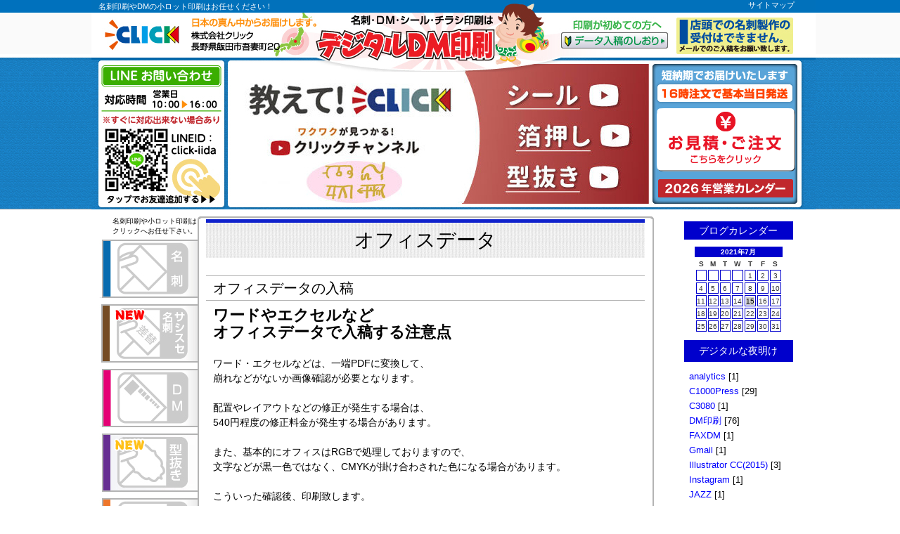

--- FILE ---
content_type: text/html
request_url: https://www.click-i.net/cat127/
body_size: 9294
content:
<!DOCTYPE HTML>
<html>
<head>
<meta http-equiv="Content-Type" content="text/html; charset=utf-8">
<meta name="ROBOTS" content="ALL">
<meta property="og:image" content="https://www.click-i.net/img/index/share_fb.jpg" />
<title>名刺印刷はデジタルＤＭクリックの業務日誌-オフィスデータ</title>
<meta name="description" content="名刺印刷はデジタルＤＭクリックのオフィスデータ">
<meta name="keywords" content="名刺印刷">
<meta name="Author" content="渡邉　定好">
<meta name="copyright" content="Click Company Limited">
<link rel="prev" href="https://www.click-i.net/">
<link rel="stylesheet" type="text/css" href="https://www.click-i.net/css/reset.css">
<link rel="stylesheet" type="text/css" href="https://www.click-i.net/css/styles.css">
<link rel="stylesheet" type="text/css" href="https://www.click-i.net/css/sns.css">
<link rel="stylesheet" type="text/css" href="https://www.click-i.net/css/common.css">
<link rel="shortcut icon" href="https://www.click-i.net/favicon.ico">
<script type="text/javascript" src="https://www.click-i.net/js/jquery.js"></script>
<script type="text/javascript">
$(function(){
	$("#toTop a,#toCl a,#toPdf a,#toGu a").click(function(){
    $('html,body').animate({ scrollTop: $($(this).attr("href")).offset().top }, 'slow','swing');
	return false;
	})
});
</script>
<link rel="stylesheet" type="text/css" href="https://www.click-i.net/css/colorbox.css">
<script type="text/javascript" src="https://www.click-i.net/js/jquery_colorbox-min.js"></script>
<script type="text/javascript">
    $(document).ready(function(){
        $("a[rel='example1']").colorbox({
			maxWidth: "80%"
		});
    });
</script>
<!--[if lt IE 9]>
<script src="https://html5shim.googlecode.com/svn/trunk/html5.js"></script>
<![endif]-->

<!-- Google Tag Manager2 -->
<script>(function(w,d,s,l,i){w[l]=w[l]||[];w[l].push({'gtm.start':
new Date().getTime(),event:'gtm.js'});var f=d.getElementsByTagName(s)[0],
j=d.createElement(s),dl=l!='dataLayer'?'&l='+l:'';j.async=true;j.src=
'https://www.googletagmanager.com/gtm.js?id='+i+dl;f.parentNode.insertBefore(j,f);
})(window,document,'script','dataLayer','GTM-PTJR5T9Q');</script>
<!-- End Google Tag Manager -->

<!-- Google Tag Manager -->
<script>(function(w,d,s,l,i){w[l]=w[l]||[];w[l].push({'gtm.start':
new Date().getTime(),event:'gtm.js'});var f=d.getElementsByTagName(s)[0],
j=d.createElement(s),dl=l!='dataLayer'?'&l='+l:'';j.async=true;j.src=
'https://www.googletagmanager.com/gtm.js?id='+i+dl;f.parentNode.insertBefore(j,f);
})(window,document,'script','dataLayer','GTM-54NCWQVQ');</script>
<!-- End Google Tag Manager -->

<!-- Global site tag (gtag.js) - Google Ads: 1072302217 -->
<script async src="https://www.googletagmanager.com/gtag/js?id=AW-1072302217"></script>
<script>
  window.dataLayer = window.dataLayer || [];
  function gtag(){dataLayer.push(arguments);}
  gtag('js', new Date());

  gtag('config', 'AW-1072302217');
</script>
</head>
<body id="e_h_01">

<!-- Google Tag Manager2 (noscript) -->
<noscript><iframe src="https://www.googletagmanager.com/ns.html?id=GTM-PTJR5T9Q"
height="0" width="0" style="display:none;visibility:hidden"></iframe></noscript>
<!-- End Google Tag Manager (noscript) -->

<!-- Google Tag Manager (noscript) -->
<noscript><iframe src="https://www.googletagmanager.com/ns.html?id=GTM-54NCWQVQ"
height="0" width="0" style="display:none;visibility:hidden"></iframe></noscript>
<!-- End Google Tag Manager (noscript) -->


<div id="base">

<div id="header">

<div class="head_line">
<h1>名刺印刷やDMの小ロット印刷はお任せください！</h1>
<div class="box_sightmap"><a href="/sitemap.html">サイトマップ</a></div>
</div>

<div class="wrap_head_c">
<div class="head_link"><a href="/" class="head_link">株式会社クリック</a></div>
<div class="wrap_beginner"><div class="box_beginner"><a href="/beginner.html">名刺印刷が初めての方</a></div></div>
</div>

<div class="wrap_head_u">

<div class="box_nedan"><a href="https://line.me/ti/p/QSShpzUDAC"><img src="/img/common/nedan_anm.gif" width="175" height="210" alt="ラインタップ"></a></div>

<div class="bnr_channel">
<img src="/img/common/header_bg03.jpg" alt="教えて！CLICK クリックチャンネルはこちら" usemap="#bannermap">
<map name="bannermap">
<area shape="rect" coords="386,17,550,64" href="https://youtu.be/P2QuMdBJdWY" target="_blank">
<area shape="rect" coords="398,76,572,127" href="https://youtu.be/aoJf6pWlXR0" target="_blank">
<area shape="rect" coords="386,139,556,181" href="https://youtu.be/0ko_WnWIr_M" target="_blank">
</map>
</div>

<div class="wrap_banner_area">
<div class="box_banner_01"><a href="https://www.click-i.net/order/">注文お見積もりはこちらから</a></div>
<div class="box_banner_02" id="toCl"><a href="#Calendar">営業カレンダーを見る</a></div>
<div class="box_banner_03"><a class="ka_a01" href="/img/common/nenkan_carender.jpg" rel="example1" title=""></a></div>
</div>

</div>
</div>



<!-------------------------------------------------------**-->
<section id="leftColm">

<h2>名刺印刷や小ロット印刷は<br>クリックへお任せ下さい。</h2>

<div class="box_menu01">
<ul>
<li class="menu_01"><a href="/">名刺印刷トップページ</a></li>
<li class="menu_07"><a href="../sasisuse.html">サシスセ名刺</a></li>
<li class="menu_02"><a href="../dm.html">DM</a></li>
<li class="menu_03"><a href="../katanuki.html">型抜き</a></li>
<li class="menu_04"><a href="../seal.html">シール</a></li>
<li class="menu_05"><a href="../flier.html">チラシ</a></li>
<li class="menu_06"><a href="../meishi.html">名刺2</a></li>
</ul>
</div>

<nav class="box_navilist">
<ul>
<li><a href="../new.php">新着情報(ブログ)</a></li>
<li><a href="../new.html">過去のブログ</a></li>
<li><a href="../printing.html">印刷方法</a></li>
<li><a href="../paper.html">用紙の選び方</a></li>
<li><a href="../price.html">価格表</a></li>
<li><a href="../payment.html">お支払い方法</a></li>
<li><a href="../delivery.html">納期・発送方法</a></li>
<li><a href="../flow.html">注文から納品まで</a></li>
<li><a href="../voice.html">お客様の声</a></li>
<li><a href="../form.html">お問い合せ</a></li>
<li><a href="../sample.html">無料サンプル</a></li>
<!--<li><a href="../testprint.html">テスト印刷</a></li>-->
<li><a href="../data2.html">データの扱い</a></li>
<li><a href="../others.html">その他の印刷</a></li>
<li><a href="../knowledge.html">名刺の基礎知識</a></li>
<li><a href="../manners.html">名刺交換のマナー</a></li>
<li><a href="../sitemap.html">サイトマップ</a></li>
<li><a href="../club.html">会員制度</a></li>
</ul>
</nav>

</section>

<!-------------------------------------------------------**-->
<section id="centerColm">

<div class="center_line"><div class="center_navi_off">

<section id="blog_area">
<p class="title01">オフィスデータ</p>

<article class="blog_contents">
<div class="blog_title clerfix">
<h3>オフィスデータの入稿</h3>
</div>

<div class="blog_text"><div><b><font style="font-size: 1.5625em;">ワードやエクセルなど</font></b></div><div><b><font style="font-size: 1.5625em;">オフィスデータで入稿する注意点</font></b></div><div><br /></div><div>ワード・エクセルなどは、一端PDFに変換して、</div><div>崩れなどがないか画像確認が必要となります。</div><div><br /></div><div>配置やレイアウトなどの修正が発生する場合は、</div><div>540円程度の修正料金が発生する場合があります。</div><div><br /></div><div>また、基本的にオフィスはRGBで処理しておりますので、</div><div>文字などが黒一色ではなく、CMYKが掛け合わされた色になる場合があります。</div><div><br /></div><div>こういった確認後、印刷致します。</div><div>そのため、全く修正が無いものは、まとめて割引の対象となりますが、</div><div>修正が必要な場合は、まとめて割引は無しとなります。</div><div><br /></div><div>上記の点にご注意いただければ、大丈夫です。</div><div><br /></div> </div>
<!--<iframe src="http://www.facebook.com/plugins/like.php?href=https%3A%2F%2Fwww.click-i.net%2F2016%2F02%2Fpost-923.html&amp;layout=button_count&amp;show_faces=false&amp;send=false&amp;width=&amp;height=21&amp;action=like&amp;font=arial&amp;colorscheme=light" scrolling="no" frameborder="0" style="border:none; overflow:hidden; width:px; height: 21px;" allowTransparency="true"></iframe>-->
<!--SNS系ボタン設置　開始-->
<div class="box_sns">
<iframe src="//www.facebook.com/plugins/like.php?href=https%3A%2F%2Fwww.click-i.net%2F2016%2F02%2Fpost-923.html&amp;width&amp;layout=button_count&amp;action=like&amp;show_faces=true&amp;share=true&amp;height=21" scrolling="no" frameborder="0" style="border:none; overflow:hidden; height:21px; width: 150px;" allowTransparency="true"></iframe>

<a href="https://twitter.com/share" class="twitter-share-button" data-lang="ja" rel="sidebar">ツイート</a>
<script>!function(d,s,id){var js,fjs=d.getElementsByTagName(s)[0],p=/^http:/.test(d.location)?'http':'https';if(!d.getElementById(id)){js=d.createElement(s);js.id=id;js.src=p+'://platform.twitter.com/widgets.js';fjs.parentNode.insertBefore(js,fjs);}}(document, 'script', 'twitter-wjs');</script>

<script type='text/javascript'>
<!--//
var bookmarkurl=window.location.href;
var bookmarktitle=document.title;

function setBookMark() {
  if (document.all)  {
    window.external.AddFavorite(bookmarkurl,bookmarktitle);
  }else if (window.sidebar&&window.sidebar.addPanel) {
    window.sidebar.addPanel(bookmarktitle,bookmarkurl,"");
  }else{
    alert("このブラウザへのお気に入り追加ボタンは、Google Chrome/Safari等には対応しておりません。\nGoogle Chrome/Safariの場合、CtrlキーとDキーを同時に押してください。\nその他の場合はご自身のブラウザからお気に入りへ追加下さい。");
  }
}

function viewBookMarkLink() {
  if ( window.opera) {
    document.write('<a href="'+bookmarkurl+'" rel="sidebar" title="'+bookmarktitle+'"><img src="../../img/common/fav.jpg" alt="お気に入りに追加" class="fav"></a>');
  }else{
    document.write('<a href="#" onclick="setBookMark();return false;"><img src="https://www.click-i.net/img/common/fav.jpg" alt="お気に入りに追加" class="fav"></a>');
  }
}

viewBookMarkLink();
//-->
</script>

</div>
<!--SNS系ボタン設置　終了-->
<p class="blog_link">日時:2016&#24180;2&#26376;15&#26085; 12:07<br /><br /><a href="https://www.click-i.net/2016/02/post-923.html">続きを読む"オフィスデータの入稿"</a></p>
</article>


</section>

</div></div>
</section>

<!-------------------------------------------------------**-->
<section id="rightColm">
<div id="calendar">
<h3>ブログカレンダー</h3>
		<table bgcolor="#FFFFFF" summary="投稿されたエントリーへのリンク付き月間カレンダー">
			<caption>
				2021&#24180;7&#26376;
			</caption>
			<tr>
				<th abbr="S">S</th>
				<th abbr="M">M</th>
				<th abbr="T">T</th>
				<th abbr="W">W</th>
				<th abbr="T">T</th>
				<th abbr="F">F</th>
				<th abbr="S">S</th>
			</tr>                          	
			
				
					<tr>
				
    	       			<td>
				
				
				
					&nbsp;
				
				</td>
				              
			
				
    	       			<td>
				
				
				
					&nbsp;
				
				</td>
				              
			
				
    	       			<td>
				
				
				
					&nbsp;
				
				</td>
				              
			
				
    	       			<td>
				
				
				
					&nbsp;
				
				</td>
				              
			
				
    	       			<td>
				
				
					1
				
				
				</td>
				              
			
				
    	       			<td>
				
				
					2
				
				
				</td>
				              
			
				
    	       			<td>
				
				
					3
				
				
				</td>
				
					</tr>
				              
			
				
					<tr>
				
    	       			<td>
				
				
					4
				
				
				</td>
				              
			
				
    	       			<td>
				
				
					5
				
				
				</td>
				              
			
				
    	       			<td>
				
				
					6
				
				
				</td>
				              
			
				
    	       			<td>
				
				
					7
				
				
				</td>
				              
			
				
    	       			<td>
				
				
					8
				
				
				</td>
				              
			
				
    	       			<td>
				
				
					9
				
				
				</td>
				              
			
				
    	       			<td>
				
				
					10
				
				
				</td>
				
					</tr>
				              
			
				
					<tr>
				
    	       			<td>
				
				
					11
				
				
				</td>
				              
			
				
    	       			<td>
				
				
					12
				
				
				</td>
				              
			
				
    	       			<td>
				
				
					13
				
				
				</td>
				              
			
				
    	       			<td>
				
				
					14
				
				
				</td>
				              
			
				
    	       			<td>
				
					
						<a href="https://www.click-i.net/2021/07/paypay-4.html">
							15
						</a>
						<br />
					
				
				
				
				</td>
				              
			
				
    	       			<td>
				
				
					16
				
				
				</td>
				              
			
				
    	       			<td>
				
				
					17
				
				
				</td>
				
					</tr>
				              
			
				
					<tr>
				
    	       			<td>
				
				
					18
				
				
				</td>
				              
			
				
    	       			<td>
				
				
					19
				
				
				</td>
				              
			
				
    	       			<td>
				
				
					20
				
				
				</td>
				              
			
				
    	       			<td>
				
				
					21
				
				
				</td>
				              
			
				
    	       			<td>
				
				
					22
				
				
				</td>
				              
			
				
    	       			<td>
				
				
					23
				
				
				</td>
				              
			
				
    	       			<td>
				
				
					24
				
				
				</td>
				
					</tr>
				              
			
				
					<tr>
				
    	       			<td>
				
				
					25
				
				
				</td>
				              
			
				
    	       			<td>
				
				
					26
				
				
				</td>
				              
			
				
    	       			<td>
				
				
					27
				
				
				</td>
				              
			
				
    	       			<td>
				
				
					28
				
				
				</td>
				              
			
				
    	       			<td>
				
				
					29
				
				
				</td>
				              
			
				
    	       			<td>
				
				
					30
				
				
				</td>
				              
			
				
    	       			<td>
				
				
					31
				
				
				</td>
				
					</tr>
				              
			
		</table>
</div>

<div class="mtright">
				
	<!-- ＭＴブログカテゴリーの開始 -->
	<h3>デジタルな夜明け</h3>
	
		<ul>                                                                                 
			<li>
				<a href="https://www.click-i.net/analytics/">
					analytics
				</a>
				[1]
			</li>
		</ul>
	
		<ul>                                                                                 
			<li>
				<a href="https://www.click-i.net/c1000press/">
					C1000Press
				</a>
				[29]
			</li>
		</ul>
	
		<ul>                                                                                 
			<li>
				<a href="https://www.click-i.net/c3080/">
					C3080
				</a>
				[1]
			</li>
		</ul>
	
		<ul>                                                                                 
			<li>
				<a href="https://www.click-i.net/cdm/">
					DM印刷
				</a>
				[76]
			</li>
		</ul>
	
		<ul>                                                                                 
			<li>
				<a href="https://www.click-i.net/faxdm/">
					FAXDM
				</a>
				[1]
			</li>
		</ul>
	
		<ul>                                                                                 
			<li>
				<a href="https://www.click-i.net/gmail-1/">
					Gmail
				</a>
				[1]
			</li>
		</ul>
	
		<ul>                                                                                 
			<li>
				<a href="https://www.click-i.net/illustrator-cc2015/">
					Illustrator CC(2015)
				</a>
				[3]
			</li>
		</ul>
	
		<ul>                                                                                 
			<li>
				<a href="https://www.click-i.net/instagram/">
					Instagram
				</a>
				[1]
			</li>
		</ul>
	
		<ul>                                                                                 
			<li>
				<a href="https://www.click-i.net/jazz/">
					JAZZ
				</a>
				[1]
			</li>
		</ul>
	
		<ul>                                                                                 
			<li>
				<a href="https://www.click-i.net/line/">
					LINE
				</a>
				[2]
			</li>
		</ul>
	
		<ul>                                                                                 
			<li>
				<a href="https://www.click-i.net/nexus-7/">
					Nexus 7
				</a>
				[2]
			</li>
		</ul>
	
		<ul>                                                                                 
			<li>
				<a href="https://www.click-i.net/nikon-d5300/">
					Nikon D5300
				</a>
				[1]
			</li>
		</ul>
	
		<ul>                                                                                 
			<li>
				<a href="https://www.click-i.net/paypay-1/">
					paypay決済
				</a>
				[8]
			</li>
		</ul>
	
		<ul>                                                                                 
			<li>
				<a href="https://www.click-i.net/pc/">
					PC
				</a>
				[8]
			</li>
		</ul>
	
		<ul>                                                                                 
			<li>
				<a href="https://www.click-i.net/pdf/">
					pdf入稿
				</a>
				[6]
			</li>
		</ul>
	
		<ul>                                                                                 
			<li>
				<a href="https://www.click-i.net/photoshop/">
					Photoshop
				</a>
				[2]
			</li>
		</ul>
	
		<ul>                                                                                 
			<li>
				<a href="https://www.click-i.net/rgb/">
					RGB
				</a>
				[2]
			</li>
		</ul>
	
		<ul>                                                                                 
			<li>
				<a href="https://www.click-i.net/safari4/">
					safari4対応
				</a>
				[2]
			</li>
		</ul>
	
		<ul>                                                                                 
			<li>
				<a href="https://www.click-i.net/send-anywhere/">
					Send Anywhere
				</a>
				[1]
			</li>
		</ul>
	
		<ul>                                                                                 
			<li>
				<a href="https://www.click-i.net/seo/">
					SEO
				</a>
				[3]
			</li>
		</ul>
	
		<ul>                                                                                 
			<li>
				<a href="https://www.click-i.net/sms/">
					SMS
				</a>
				[1]
			</li>
		</ul>
	
		<ul>                                                                                 
			<li>
				<a href="https://www.click-i.net/ssl/">
					SSL
				</a>
				[1]
			</li>
		</ul>
	
		<ul>                                                                                 
			<li>
				<a href="https://www.click-i.net/twitter/">
					Twitter
				</a>
				[4]
			</li>
		</ul>
	
		<ul>                                                                                 
			<li>
				<a href="https://www.click-i.net/web/">
					Web
				</a>
				[1]
			</li>
		</ul>
	
		<ul>                                                                                 
			<li>
				<a href="https://www.click-i.net/windows10/">
					Windows10
				</a>
				[1]
			</li>
		</ul>
	
		<ul>                                                                                 
			<li>
				<a href="https://www.click-i.net/windows7/">
					Windows7
				</a>
				[3]
			</li>
		</ul>
	
		<ul>                                                                                 
			<li>
				<a href="https://www.click-i.net/cat30/">
					おひさま発電
				</a>
				[3]
			</li>
		</ul>
	
		<ul>                                                                                 
			<li>
				<a href="https://www.click-i.net/cat75/">
					お得な情報
				</a>
				[4]
			</li>
		</ul>
	
		<ul>                                                                                 
			<li>
				<a href="https://www.click-i.net/cat117/">
					じっくり学ぼう
				</a>
				[2]
			</li>
		</ul>
	
		<ul>                                                                                 
			<li>
				<a href="https://www.click-i.net/cat135/">
					ときめき企画
				</a>
				[3]
			</li>
		</ul>
	
		<ul>                                                                                 
			<li>
				<a href="https://www.click-i.net/cat104/">
					へぇー
				</a>
				[17]
			</li>
		</ul>
	
		<ul>                                                                                 
			<li>
				<a href="https://www.click-i.net/cat131/">
					まち・あるき
				</a>
				[1]
			</li>
		</ul>
	
		<ul>                                                                                 
			<li>
				<a href="https://www.click-i.net/cat141/">
					アサクラオリーブオイル
				</a>
				[1]
			</li>
		</ul>
	
		<ul>                                                                                 
			<li>
				<a href="https://www.click-i.net/cat142/">
					イベント
				</a>
				[1]
			</li>
		</ul>
	
		<ul>                                                                                 
			<li>
				<a href="https://www.click-i.net/cs6/">
					イラストレータCS6
				</a>
				[3]
			</li>
		</ul>
	
		<ul>                                                                                 
			<li>
				<a href="https://www.click-i.net/cat68/">
					ウイルス
				</a>
				[1]
			</li>
		</ul>
	
		<ul>                                                                                 
			<li>
				<a href="https://www.click-i.net/cat127/">
					オフィスデータ
				</a>
				[1]
			</li>
		</ul>
	
		<ul>                                                                                 
			<li>
				<a href="https://www.click-i.net/cat157/">
					カレンダー
				</a>
				[1]
			</li>
		</ul>
	
		<ul>                                                                                 
			<li>
				<a href="https://www.click-i.net/cat116/">
					キャラを変えよう
				</a>
				[3]
			</li>
		</ul>
	
		<ul>                                                                                 
			<li>
				<a href="https://www.click-i.net/cat65/">
					ギャラリー
				</a>
				[11]
			</li>
		</ul>
	
		<ul>                                                                                 
			<li>
				<a href="https://www.click-i.net/cat86/">
					クリアトナー
				</a>
				[15]
			</li>
		</ul>
	
		<ul>                                                                                 
			<li>
				<a href="https://www.click-i.net/cat72/">
					クリース（スジ入れ）
				</a>
				[7]
			</li>
		</ul>
	
		<ul>                                                                                 
			<li>
				<a href="https://www.click-i.net/cat121/">
					クレーム
				</a>
				[4]
			</li>
		</ul>
	
		<ul>                                                                                 
			<li>
				<a href="https://www.click-i.net/cat80/">
					サシスセ名刺
				</a>
				[10]
			</li>
		</ul>
	
		<ul>                                                                                 
			<li>
				<a href="https://www.click-i.net/cat40/">
					サーバ更新
				</a>
				[9]
			</li>
		</ul>
	
		<ul>                                                                                 
			<li>
				<a href="https://www.click-i.net/cat32/">
					シール印刷
				</a>
				[76]
			</li>
		</ul>
	
		<ul>                                                                                 
			<li>
				<a href="https://www.click-i.net/cat53/">
					チラシ印刷
				</a>
				[25]
			</li>
		</ul>
	
		<ul>                                                                                 
			<li>
				<a href="https://www.click-i.net/cat93/">
					テスト印刷
				</a>
				[5]
			</li>
		</ul>
	
		<ul>                                                                                 
			<li>
				<a href="https://www.click-i.net/cat156/">
					デザイン製作
				</a>
				[1]
			</li>
		</ul>
	
		<ul>                                                                                 
			<li>
				<a href="https://www.click-i.net/cat31/">
					トラブル
				</a>
				[142]
			</li>
		</ul>
	
		<ul>                                                                                 
			<li>
				<a href="https://www.click-i.net/cat112/">
					ナチュラルハーモニー
				</a>
				[6]
			</li>
		</ul>
	
		<ul>                                                                                 
			<li>
				<a href="https://www.click-i.net/cat47/">
					フェイスブック
				</a>
				[17]
			</li>
		</ul>
	
		<ul>                                                                                 
			<li>
				<a href="https://www.click-i.net/cat106/">
					フリーダウンロード
				</a>
				[3]
			</li>
		</ul>
	
		<ul>                                                                                 
			<li>
				<a href="https://www.click-i.net/cat67/">
					ブラウザ
				</a>
				[1]
			</li>
		</ul>
	
		<ul>                                                                                 
			<li>
				<a href="https://www.click-i.net/cat60/">
					ブログ
				</a>
				[3]
			</li>
		</ul>
	
		<ul>                                                                                 
			<li>
				<a href="https://www.click-i.net/cat54/">
					ホームページ
				</a>
				[17]
			</li>
		</ul>
	
		<ul>                                                                                 
			<li>
				<a href="https://www.click-i.net/cat126/">
					ワード・エクセルなど
				</a>
				[1]
			</li>
		</ul>
	
		<ul>                                                                                 
			<li>
				<a href="https://www.click-i.net/cat52/">
					三土会
				</a>
				[6]
			</li>
		</ul>
	
		<ul>                                                                                 
			<li>
				<a href="https://www.click-i.net/cat114/">
					京都
				</a>
				[6]
			</li>
		</ul>
	
		<ul>                                                                                 
			<li>
				<a href="https://www.click-i.net/cat50/">
					今日の作業
				</a>
				[1]
			</li>
		</ul>
	
		<ul>                                                                                 
			<li>
				<a href="https://www.click-i.net/cat46/">
					今日の現場
				</a>
				[2]
			</li>
		</ul>
	
		<ul>                                                                                 
			<li>
				<a href="https://www.click-i.net/cat103/">
					企画会議
				</a>
				[2]
			</li>
		</ul>
	
		<ul>                                                                                 
			<li>
				<a href="https://www.click-i.net/cat159/">
					休業
				</a>
				[1]
			</li>
		</ul>
	
		<ul>                                                                                 
			<li>
				<a href="https://www.click-i.net/cat64/">
					休業日
				</a>
				[8]
			</li>
		</ul>
	
		<ul>                                                                                 
			<li>
				<a href="https://www.click-i.net/cat74/">
					会員制
				</a>
				[2]
			</li>
		</ul>
	
		<ul>                                                                                 
			<li>
				<a href="https://www.click-i.net/cat92/">
					伝わる広告
				</a>
				[14]
			</li>
		</ul>
	
		<ul>                                                                                 
			<li>
				<a href="https://www.click-i.net/cat51/">
					作業遅れ
				</a>
				[1]
			</li>
		</ul>
	
		<ul>                                                                                 
			<li>
				<a href="https://www.click-i.net/cat77/">
					働く名刺
				</a>
				[4]
			</li>
		</ul>
	
		<ul>                                                                                 
			<li>
				<a href="https://www.click-i.net/cat139/">
					入稿
				</a>
				[1]
			</li>
		</ul>
	
		<ul>                                                                                 
			<li>
				<a href="https://www.click-i.net/cat56/">
					勝手に見積
				</a>
				[2]
			</li>
		</ul>
	
		<ul>                                                                                 
			<li>
				<a href="https://www.click-i.net/cat109/">
					医者も薬もいらない
				</a>
				[2]
			</li>
		</ul>
	
		<ul>                                                                                 
			<li>
				<a href="https://www.click-i.net/cat44/">
					南信州だより
				</a>
				[27]
			</li>
		</ul>
	
		<ul>                                                                                 
			<li>
				<a href="https://www.click-i.net/cat88/">
					印刷用紙
				</a>
				[15]
			</li>
		</ul>
	
		<ul>                                                                                 
			<li>
				<a href="https://www.click-i.net/cat58/">
					同業種会
				</a>
				[7]
			</li>
		</ul>
	
		<ul>                                                                                 
			<li>
				<a href="https://www.click-i.net/cat78/">
					名刺コンサル
				</a>
				[4]
			</li>
		</ul>
	
		<ul>                                                                                 
			<li>
				<a href="https://www.click-i.net/cat27/">
					名刺印刷
				</a>
				[400]
			</li>
		</ul>
	
		<ul>                                                                                 
			<li>
				<a href="https://www.click-i.net/cat38/">
					営業時間
				</a>
				[22]
			</li>
		</ul>
	
		<ul>                                                                                 
			<li>
				<a href="https://www.click-i.net/cat155/">
					在庫
				</a>
				[1]
			</li>
		</ul>
	
		<ul>                                                                                 
			<li>
				<a href="https://www.click-i.net/cat39/">
					地震
				</a>
				[6]
			</li>
		</ul>
	
		<ul>                                                                                 
			<li>
				<a href="https://www.click-i.net/cat110/">
					型抜き
				</a>
				[68]
			</li>
		</ul>
	
		<ul>                                                                                 
			<li>
				<a href="https://www.click-i.net/cat95/">
					変型サイズ
				</a>
				[12]
			</li>
		</ul>
	
		<ul>                                                                                 
			<li>
				<a href="https://www.click-i.net/cat136/">
					天晴れ
				</a>
				[1]
			</li>
		</ul>
	
		<ul>                                                                                 
			<li>
				<a href="https://www.click-i.net/cat133/">
					季節を感じて
				</a>
				[1]
			</li>
		</ul>
	
		<ul>                                                                                 
			<li>
				<a href="https://www.click-i.net/cat29/">
					完全データのツポ
				</a>
				[33]
			</li>
		</ul>
	
		<ul>                                                                                 
			<li>
				<a href="https://www.click-i.net/cat84/">
					宛名印刷
				</a>
				[6]
			</li>
		</ul>
	
		<ul>                                                                                 
			<li>
				<a href="https://www.click-i.net/cat108/">
					家づくり
				</a>
				[1]
			</li>
		</ul>
	
		<ul>                                                                                 
			<li>
				<a href="https://www.click-i.net/cat137/">
					家を建てる
				</a>
				[2]
			</li>
		</ul>
	
		<ul>                                                                                 
			<li>
				<a href="https://www.click-i.net/cat105/">
					寅さん
				</a>
				[1]
			</li>
		</ul>
	
		<ul>                                                                                 
			<li>
				<a href="https://www.click-i.net/cat123/">
					専用サーバー
				</a>
				[1]
			</li>
		</ul>
	
		<ul>                                                                                 
			<li>
				<a href="https://www.click-i.net/cat81/">
					導引
				</a>
				[2]
			</li>
		</ul>
	
		<ul>                                                                                 
			<li>
				<a href="https://www.click-i.net/cat48/">
					小旅行
				</a>
				[9]
			</li>
		</ul>
	
		<ul>                                                                                 
			<li>
				<a href="https://www.click-i.net/cat101/">
					履歴
				</a>
				[25]
			</li>
		</ul>
	
		<ul>                                                                                 
			<li>
				<a href="https://www.click-i.net/cat151/">
					差し入れ
				</a>
				[1]
			</li>
		</ul>
	
		<ul>                                                                                 
			<li>
				<a href="https://www.click-i.net/cat79/">
					年賀印刷
				</a>
				[4]
			</li>
		</ul>
	
		<ul>                                                                                 
			<li>
				<a href="https://www.click-i.net/cat83/">
					年賀状印刷
				</a>
				[14]
			</li>
		</ul>
	
		<ul>                                                                                 
			<li>
				<a href="https://www.click-i.net/cat37/">
					強制代引き
				</a>
				[1]
			</li>
		</ul>
	
		<ul>                                                                                 
			<li>
				<a href="https://www.click-i.net/cat41/">
					復興
				</a>
				[21]
			</li>
		</ul>
	
		<ul>                                                                                 
			<li>
				<a href="https://www.click-i.net/cat134/">
					心理学
				</a>
				[1]
			</li>
		</ul>
	
		<ul>                                                                                 
			<li>
				<a href="https://www.click-i.net/cat73/">
					断裁
				</a>
				[7]
			</li>
		</ul>
	
		<ul>                                                                                 
			<li>
				<a href="https://www.click-i.net/cat76/">
					昼食ミーティング
				</a>
				[1]
			</li>
		</ul>
	
		<ul>                                                                                 
			<li>
				<a href="https://www.click-i.net/cat28/">
					最近思うこと
				</a>
				[137]
			</li>
		</ul>
	
		<ul>                                                                                 
			<li>
				<a href="https://www.click-i.net/cat148/">
					本音トーク
				</a>
				[1]
			</li>
		</ul>
	
		<ul>                                                                                 
			<li>
				<a href="https://www.click-i.net/cat34/">
					求人
				</a>
				[1]
			</li>
		</ul>
	
		<ul>                                                                                 
			<li>
				<a href="https://www.click-i.net/cat97/">
					注文フォーム
				</a>
				[39]
			</li>
		</ul>
	
		<ul>                                                                                 
			<li>
				<a href="https://www.click-i.net/cat107/">
					消費税
				</a>
				[3]
			</li>
		</ul>
	
		<ul>                                                                                 
			<li>
				<a href="https://www.click-i.net/cat124/">
					無料サンプル
				</a>
				[1]
			</li>
		</ul>
	
		<ul>                                                                                 
			<li>
				<a href="https://www.click-i.net/cat96/">
					特色指定
				</a>
				[1]
			</li>
		</ul>
	
		<ul>                                                                                 
			<li>
				<a href="https://www.click-i.net/cat69/">
					異常気象
				</a>
				[2]
			</li>
		</ul>
	
		<ul>                                                                                 
			<li>
				<a href="https://www.click-i.net/cat100/">
					発送
				</a>
				[15]
			</li>
		</ul>
	
		<ul>                                                                                 
			<li>
				<a href="https://www.click-i.net/cat45/">
					省エネ・節電
				</a>
				[3]
			</li>
		</ul>
	
		<ul>                                                                                 
			<li>
				<a href="https://www.click-i.net/cat70/">
					社内行事
				</a>
				[3]
			</li>
		</ul>
	
		<ul>                                                                                 
			<li>
				<a href="https://www.click-i.net/cat42/">
					箔押し
				</a>
				[105]
			</li>
		</ul>
	
		<ul>                                                                                 
			<li>
				<a href="https://www.click-i.net/cat115/">
					簡単名刺
				</a>
				[5]
			</li>
		</ul>
	
		<ul>                                                                                 
			<li>
				<a href="https://www.click-i.net/cat99/">
					経理
				</a>
				[4]
			</li>
		</ul>
	
		<ul>                                                                                 
			<li>
				<a href="https://www.click-i.net/cat90/">
					経理システム
				</a>
				[4]
			</li>
		</ul>
	
		<ul>                                                                                 
			<li>
				<a href="https://www.click-i.net/cat36/">
					臨時休業
				</a>
				[21]
			</li>
		</ul>
	
		<ul>                                                                                 
			<li>
				<a href="https://www.click-i.net/cat113/">
					自然栽培
				</a>
				[7]
			</li>
		</ul>
	
		<ul>                                                                                 
			<li>
				<a href="https://www.click-i.net/cat43/">
					自然派食べ歩き
				</a>
				[121]
			</li>
		</ul>
	
		<ul>                                                                                 
			<li>
				<a href="https://www.click-i.net/cat89/">
					自然療法
				</a>
				[7]
			</li>
		</ul>
	
		<ul>                                                                                 
			<li>
				<a href="https://www.click-i.net/cat125/">
					色について
				</a>
				[2]
			</li>
		</ul>
	
		<ul>                                                                                 
			<li>
				<a href="https://www.click-i.net/cat128/">
					見積
				</a>
				[1]
			</li>
		</ul>
	
		<ul>                                                                                 
			<li>
				<a href="https://www.click-i.net/cat118/">
					覚書
				</a>
				[4]
			</li>
		</ul>
	
		<ul>                                                                                 
			<li>
				<a href="https://www.click-i.net/cat150/">
					親指シフト
				</a>
				[1]
			</li>
		</ul>
	
		<ul>                                                                                 
			<li>
				<a href="https://www.click-i.net/cat63/">
					設備
				</a>
				[18]
			</li>
		</ul>
	
		<ul>                                                                                 
			<li>
				<a href="https://www.click-i.net/cat152/">
					買ってカテゴリを追加
				</a>
				[1]
			</li>
		</ul>
	
		<ul>                                                                                 
			<li>
				<a href="https://www.click-i.net/cat149/">
					通風
				</a>
				[1]
			</li>
		</ul>
	
		<ul>                                                                                 
			<li>
				<a href="https://www.click-i.net/cat94/">
					酒について
				</a>
				[2]
			</li>
		</ul>
	
		<ul>                                                                                 
			<li>
				<a href="https://www.click-i.net/cat49/">
					集荷状況
				</a>
				[8]
			</li>
		</ul>
	
		<ul>                                                                                 
			<li>
				<a href="https://www.click-i.net/cat145/">
					領収書
				</a>
				[1]
			</li>
		</ul>
	
		<ul>                                                                                 
			<li>
				<a href="https://www.click-i.net/cat57/">
					食事会
				</a>
				[5]
			</li>
		</ul>
	
		<ul>                                                                                 
			<li>
				<a href="https://www.click-i.net/cat55/">
					飯田市のこと
				</a>
				[14]
			</li>
		</ul>
	
				
	<!-- ＭＴブログエントリーの開始 -->
	<h3>最近のコメント</h3>
		<ul>
			
				<li>
					<a href="https://www.click-i.net/2016/02/post-923.html">
						オフィスデータの入稿
					</a>
				</li>
			
		</ul>
				
	<!-- リストの開始 -->
	<h3>過去のリスト</h3>
	<ul>
		
			<li>
				<a href="https://www.click-i.net/2021/07/">
					2021&#24180;7&#26376;
				</a>
			</li>
		
			<li>
				<a href="https://www.click-i.net/2021/04/">
					2021&#24180;4&#26376;
				</a>
			</li>
		
			<li>
				<a href="https://www.click-i.net/2021/02/">
					2021&#24180;2&#26376;
				</a>
			</li>
		
			<li>
				<a href="https://www.click-i.net/2021/01/">
					2021&#24180;1&#26376;
				</a>
			</li>
		
			<li>
				<a href="https://www.click-i.net/2020/07/">
					2020&#24180;7&#26376;
				</a>
			</li>
		
			<li>
				<a href="https://www.click-i.net/2020/04/">
					2020&#24180;4&#26376;
				</a>
			</li>
		
			<li>
				<a href="https://www.click-i.net/2020/03/">
					2020&#24180;3&#26376;
				</a>
			</li>
		
			<li>
				<a href="https://www.click-i.net/2020/02/">
					2020&#24180;2&#26376;
				</a>
			</li>
		
			<li>
				<a href="https://www.click-i.net/2020/01/">
					2020&#24180;1&#26376;
				</a>
			</li>
		
			<li>
				<a href="https://www.click-i.net/2019/12/">
					2019&#24180;12&#26376;
				</a>
			</li>
		
	</ul>
    <a href="../archives.html" class="more">>>もっと見る</a>
</div>
<div class="right_top">
	<div class="right_bg1">
<div class="container_rct">
<div class="paypay-b"><!--<a href="https://www.click-i.net/paypay.html"><img src="https://www.click-i.net/img/common/paypay2.jpg" alt="paypayの手順" ></a>--></div>
</div>

<div class="box_rmenu">
<ul>
<li class="rmenu_01"><a href="https://www.click-i.net/data.html">データの作り方</a></li>
<li class="rmenu_02"><a href="https://www.click-i.net/data.html#meishi_data" class="right_nav01">名刺</a></li>
<li class="rmenu_03"><a href="https://www.click-i.net/data.html#dm_data" class="right_nav02">DN</a></li>
<li class="rmenu_04"><a href="https://www.click-i.net/discount.html" class="right_nav03">PFデータ作成</a></li>
<li class="rmenu_05"><a href="https://www.click-i.net/tokusyu.html" class="right_nav04">名刺専用箔押し</a></li>
<li class="rmenu_06"><a href="https://www.click-i.net/qa.html" class="right_nav05">Q&amp;A</a></li>
<li class="rmenu_07"><a href="https://www.click-i.net/kantan.html" class="right_nav06">「簡単名刺」製作</a></li>
<li class="rmenu_08"><a href="https://www.click-i.net/notation.html" class="right_nav07">特定商取引表記</a></li>
</ul>
</div>



<div class="box_tel">
<p class="b">電話対応<br>10：30～15：00</p>
<p>少数スタッフで作業を優先させているため、電話には出れない場合があります。<br>
お問い合せなどでご不便をおかけ致します。<br>
お問い合せはメールでお願い致します。順次ご回答致します。</p>
<p id="contact">メールお問い合わせは<a href="https://www.click-i.net/form.html">こちら</a></p>
</div>
	
<div class="box_rct">
<div class="box_rct_banner"><a href="https://www.click-i.net/flow.html"><img src="https://www.click-i.net/img/common/right_btn01.jpg" alt="ご注文の手順" width="174" height="39"></a></div>
<div class="box_rct_banner"><a href="https://www.click-i.net/order/"><img src="https://www.click-i.net/img/common/right_btn02.jpg" alt="ご注文はこちらから" width="174" height="42"></a></div>

<div class="box_rct_text">
<ul>
<li>・ただし、スジ入れ・角丸などの加工がない定型サイズ名刺で午後４時頃までにデータが確認できたもの。<br>
特急料金等は必要ありません。</li>
<li>・注文見積フォームの「お届け希望日」を必ず入力してください。</li>
</ul>
</div>

</div>

<article class="right_cont02" id="Calendar">
<!-- 営業日カレンダー -->
<iframe src="https://www.click-i.net/eigyo.html" width="184" height="840" frameborder="0" scrolling="no"></iframe>
</article>

<article class="right_cont03">
<a href="https://www.facebook.com/digitaldminsatu" class="right_facefook_c" target="_blank">facebook-click</a>
<p>お得な情報・コアで<br>ディープな情報などを<br>発信！<br>トラブル情報もあります。</p>
</article>

<article class="right_cont03">
<a href="http://www.facebook.com/clickiida" class="right_facefook" target="_blank">facebook</a>
<p>代表の私が普段どこで呑んでるのか？長野県の南にある「飯田」とはどんな町なのかなど、印刷に直接関係ない、日常の話題を発信しています。<br>
「友人」としておつきあい頂けると幸いです。</p>
</article>
	</div>
</div></div>
</div>
</section>

<!-------------------------------------------------------**-->

</div><!--main_end-**-->

<!-------------------------------------------------------**-->
<div id="footer">

<div class="wrap_totop">
<div class="box_totop" id="toTop"><a href="#wrapper"><img src="../img/common/pagetop.gif" alt="ページの先頭へ" width="180" height="31"></a></div>
</div>

<div class="wrap_fmenu">
<div class="footer_logo"><img src="../img/common/footer_logoarea.jpg" width="472" height="90"></div>

<div class="wrap_footermenu">
<div class="box_footermenu01"><a href="/">名刺印刷トップページ</a></div>
<div class="box_footermenu07"><a href="../sasisuse.html">サシスセ名刺</a></div>
<div class="box_footermenu02"><a href="../dm.html">DM</a></div>
<div class="box_footermenu03_ka"><a href="../katanuki.html">型抜き</a></div>
<div class="box_footermenu03"><a href="../seal.html">シール</a></div>
<div class="box_footermenu04"><a href="../flier.html">チラシ</a></div>
<div class="box_footermenu05"><a href="../meishi.html">名刺2</a></div>
</div>

</div>

<div class="wrap_footertl">
<div class="box_ftextlink">
<a href="../new.php">新着情報(ブログ)</a> |
<a href="../printing.html">印刷方法</a> | 
<a href="../paper.html">用紙の選び方</a> | 
<a href="../price.html">価格表</a> | 
<a href="../payment.html">お支払い方法</a> | 
<a href="../delivery.html">納期</a> | 
<a href="../flow.html">注文から納品まで</a> | 
<a href="../voice.html">お客様の声</a> | 
<a href="../form.html">お問い合せ</a> | 
<a href="../sample.html">無料サンプル</a><!-- | 
<a href="../testprint.html">テスト印刷</a>--><br>
<a href="../data2.html">データの扱い</a> |
<a href="../others.html">その他の印刷</a> | 
<a href="../knowledge.html">名刺の基礎知識</a> | 
<a href="../manners.html">名刺交換のマナー</a> |  
<a href="../sitemap.html">サイトマップ</a> | 
<a href="../link.html">相互リンク</a>
</div>
</div>

<div class="box_ar_footer"><a href="/">Copyright &copy; 2012 名刺印刷のクリック All Rights Reserved.</a></div>

<div class="clear"></div>
</div>

<script type="text/javascript">
<!--
$r=encodeURIComponent(document.referrer);
$t=encodeURIComponent(document.title);
document.write('<img src="https://www.click-i.net/w3a/writelog.php?ref='+$r+'&pttl='+$t+'" width="1" height="1" >');
//-->
</script>
<noscript><img src="https://www.click-i.net/w3a/writelog.php?ref=" alt="" ></noscript>

<script>
  (function(i,s,o,g,r,a,m){i['GoogleAnalyticsObject']=r;i[r]=i[r]||function(){
  (i[r].q=i[r].q||[]).push(arguments)},i[r].l=1*new Date();a=s.createElement(o),
  m=s.getElementsByTagName(o)[0];a.async=1;a.src=g;m.parentNode.insertBefore(a,m)
  })(window,document,'script','//www.google-analytics.com/analytics.js','ga');

  ga('create', 'UA-45698169-1', 'click-i.net');
  ga('require', 'displayfeatures');
  ga('send', 'pageview');

</script>
<script async src="https://s.yimg.jp/images/listing/tool/cv/ytag.js"></script>
<script>
window.yjDataLayer = window.yjDataLayer || [];
function ytag() { yjDataLayer.push(arguments); }
ytag({"type":"ycl_cookie"});
</script>
<script type="text/javascript" language="javascript">
/* <![CDATA[ */
var yahoo_retargeting_id = 'XLOJL75IQJ';
var yahoo_retargeting_label = '';
/* ]]> */
</script>
<script type="text/javascript" language="javascript" src="//b92.yahoo.co.jp/js/s_retargeting.js"></script>
</body>
</html>

--- FILE ---
content_type: text/html
request_url: https://www.click-i.net/eigyo.html
body_size: 1574
content:
<!DOCTYPE HTML PUBLIC "-//W3C//DTD HTML 4.01 Transitional//EN">
<html xmlns="http://www.w3.org/1999/xhtml">


<META http-equiv="Content-Type" content="text/html; charset=UTF-8">
<LINK rel="stylesheet" type="text/css" href="css/reset.css">
<LINK rel="stylesheet" type="text/css" href="css/styles.css">
<TITLE></TITLE>

<!-- Google Tag Manager2 -->
<script>(function(w,d,s,l,i){w[l]=w[l]||[];w[l].push({'gtm.start':
new Date().getTime(),event:'gtm.js'});var f=d.getElementsByTagName(s)[0],
j=d.createElement(s),dl=l!='dataLayer'?'&l='+l:'';j.async=true;j.src=
'https://www.googletagmanager.com/gtm.js?id='+i+dl;f.parentNode.insertBefore(j,f);
})(window,document,'script','dataLayer','GTM-PTJR5T9Q');</script>
<!-- End Google Tag Manager -->

<!-- Google Tag Manager -->
<script>(function(w,d,s,l,i){w[l]=w[l]||[];w[l].push({'gtm.start':
new Date().getTime(),event:'gtm.js'});var f=d.getElementsByTagName(s)[0],
j=d.createElement(s),dl=l!='dataLayer'?'&l='+l:'';j.async=true;j.src=
'https://www.googletagmanager.com/gtm.js?id='+i+dl;f.parentNode.insertBefore(j,f);
})(window,document,'script','dataLayer','GTM-54NCWQVQ');</script>
<!-- End Google Tag Manager -->

<!-- Global site tag (gtag.js) - Google Ads: 1072302217 -->
<script async src="https://www.googletagmanager.com/gtag/js?id=AW-1072302217"></script>
<script>
  window.dataLayer = window.dataLayer || [];
  function gtag(){dataLayer.push(arguments);}
  gtag('js', new Date());

  gtag('config', 'AW-1072302217');
</script>
</head>

<body id="eigyo_calendar">

<!-- Google Tag Manager2 (noscript) -->
<noscript><iframe src="https://www.googletagmanager.com/ns.html?id=GTM-PTJR5T9Q"
height="0" width="0" style="display:none;visibility:hidden"></iframe></noscript>
<!-- End Google Tag Manager (noscript) -->

<!-- Google Tag Manager (noscript) -->
<noscript><iframe src="https://www.googletagmanager.com/ns.html?id=GTM-54NCWQVQ"
height="0" width="0" style="display:none;visibility:hidden"></iframe></noscript>
<!-- End Google Tag Manager (noscript) -->

    <article class="right_cont02">
        <h3><IMG src="img/common/right_title01.gif" width="172" height="30" alt="営業日"></h3>
        <div class="day_w">
            <p class="day"><span class="holiday_s">休</span>休業日</p> <!-- 休み:.holiday_s 午後から：.pm_s -->
            <p class="day"><span style="background-color: #E84709;color: #E84709;margin-right: 5px;">休</span>臨時休業</p>
            <!--<p class="day"><span class="pm_s">営</span>午後営業</p>-->
        </div>

        <table class="eigyo_schedule">
            <tr>
                <th colspan="7" class="month">2026年1月</th>
            </tr>

            <tr>
                <th class="sunday">日</th>
                <th class="week">月</th>
                <th class="week">火</th>
                <th class="week">水</th>
                <th class="week">木</th>
                <th class="week">金</th>
                <th class="saturday">土</th>
            </tr>

            <tr>
                <td class="holiday">&nbsp;</td>
                <td>&nbsp;</td>
                <td>&nbsp;</td>
                <td>&nbsp;</td>
                <td class="holiday">1</td>
                <td class="holiday">2</td>
                <td class="holiday">3</td>
            </tr>

            <tr>
                <td class="holiday">4</td>
                <td>5</td>
                <td>6</td>
                <td>7</td>
                <td>8</td>
                <td>9</td>
                <td class="holiday">10</td>
            </tr>

            <tr>
                <td class="holiday">11</td>
                <td class="holiday">12</td>
                <td>13</td>
                <td>14</td>
                <td>15</td>
                <td>16</td>
                <td class="holiday">17</td>
            </tr>

            <tr>
                <td class="holiday">18</td>
                <td>19</td>
                <td>20</td>
                <td>21</td>
                <td>22</td>
                <td>23</td>
                <td class="holiday">24</td>
            </tr>

            <tr>
                <td class="holiday">25</td>
                <td>26</td>
                <td>27</td>
                <td>28</td>
                <td>29</td>
                <td>30</td>
                <td class="holiday">31</td>
            </tr>

        </table>
        <!--  1月のコメント -->
         <div class="cl_text_area">
            <p><b>土日休業</br>
            </p>
        </div>

        <table class="eigyo_schedule">
            <tr>
                <th colspan="7" class="month">2026年2月</th>
            </tr>

            <tr>
                <th class="sunday">日</th>
                <th class="week">月</th>
                <th class="week">火</th>
                <th class="week">水</th>
                <th class="week">木</th>
                <th class="week">金</th>
                <th class="saturday">土</th>
            </tr>

            <tr>
                <td class="holiday">1</td>
                <td>2</td>
                <td>3</td>
                <td>4</td>
                <td>5</td>
                <td>6</td>
                <td class="holiday">7</td>
            </tr>

            <tr>
                <td class="holiday">8</td>
                <td>9</td>
                <td>10</td>
                <td class="holiday">11</td>
                <td>12</td>
                <td>13</td>
                <td class="holiday">14</td>
            </tr>

            <tr>
                <td class="holiday">15</td>
                <td>16</td>
                <td>17</td>
                <td>18</td>
                <td>19</td>
                <td>20</td>
                <td class="holiday">21</td>
            </tr>

            <tr>
                <td class="holiday">22</td>
                <td class="holiday">23</td>
                <td>24</td>
                <td>25</td>
                <td>26</td>
                <td>27</td>
                <td class="holiday">28</td>
            </tr>

        </table>
        <!--  2月のコメント -->
         <div class="cl_text_area">
            <p><b>土日休業</br>
            </p>
        </div>
        <table class="eigyo_schedule">
            <tr>
                <th colspan="7" class="month">2026年3月</th>
            </tr>

            <tr>
                <th class="sunday">日</th>
                <th class="week">月</th>
                <th class="week">火</th>
                <th class="week">水</th>
                <th class="week">木</th>
                <th class="week">金</th>
                <th class="saturday">土</th>
            </tr>

            <tr>
                <td class="holiday">1</td>
                <td>2</td>
                <td>3</td>
                <td>4</td>
                <td>5</td>
                <td>6</td>
                <td class="holiday">7</td>
            </tr>

            <tr>
                <td class="holiday">8</td>
                <td>9</td>
                <td>10</td>
                <td>11</td>
                <td>12</td>
                <td>13</td>
                <td class="holiday">14</td>
            </tr>

            <tr>
                <td class="holiday">15</td>
                <td>16</td>
                <td>17</td>
                <td>18</td>
                <td>19</td>
                <td class="holiday">20</td>
                <td class="holiday">21</td>
            </tr>

            <tr>
                <td class="holiday">22</td>
                <td>23</td>
                <td>24</td>
                <td>25</td>
                <td>26</td>
                <td>27</td>
                <td class="holiday">28</td>
            </tr>

            <tr>
                <td class="holiday">29</td>
                <td>30</td>
                <td>31</td>
                <td>&nbsp;</td>
                <td>&nbsp;</td>
                <td>&nbsp;</td>
                <td class="holiday">&nbsp;</td>
            </tr>

        </table>
        <!--  12月のコメント -->
         <div class="cl_text_area">
            <p><b>土日休業</br>
            </p>
        </div>

    </article>
</body>

</html>

--- FILE ---
content_type: text/css
request_url: https://www.click-i.net/css/styles.css
body_size: 21442
content:
/************************************************************************
		common styles
************************************************************************/
.clerfix:after{content:"."; display:block; clear:both; height:0; visibility:hidden;}
.clerfix 		{ min-height:1px;}


body{
	font-family:"ヒラギノ角ゴ Pro W3", "Hiragino Kaku Gothic Pro", "メイリオ", Meiryo, Osaka, "ＭＳ Ｐゴシック", "MS PGothic", sans-serif;
	font-size:14px; line-height:21px;background:url(../img/common/header_bg.jpg) repeat-x top;color: #000;
	-webkit-text-size-adjust: 100%;
}

#smallbody	{ background:url(../img/common/smallbg02.jpg) repeat-y center; margin:0;}

.hover:hover img{opacity:0.7;filter:alpha(opacity=70);behavior:url(PIE.htc);}

a, a:link, a:visited {color:#0000ff;text-decoration:none;}
a:hover,a:active {color:#0000ff;text-decoration:underline;}

.blue_b{color:#0000ff; font-weight:bold;}
.red_b{color:#fe0000; font-weight:bold;}
.paple_b{color:#; font-weight:bold;}
.r{color:#F00;}
.b{color:#00F;}
.g{color:#093;}

.f13{ font-size:13px;}
.f12{ font-size:12px;}
.f16{ font-size:16px;}

.right{ text-align:right;}

.pa10 { padding:0 10px;}
.mb10 { margin-bottom:10px;}

.bordunder{ border-bottom:#999 1px solid;}

#index {}
.index {background:url(../img/common/header_bg_index.jpg) repeat-x;}
#eigyo_calendar {background:none !important;}

/*お知らせバー*/
#top_ticker				{ background:url(../img/index/newsbar.jpg) repeat-x; height:35px;}
#top_ticker_inner		{ width:1000px; margin:0 auto;}
#top_ticker_btn_close	{ float:right;}
#top_ticker_btn_close a	{ display:block; width:137px; height:35px; text-indent:-9999px; background:url(../img/index/ticlose.jpg) no-repeat;}
#top_ticker_news		{ float:left;width:820px; display:block;}
#top_ticker_news p		{ float:left; font-size:15px; font-weight:bold; color:#000; padding:7px 0 0 0;}
.tiBtn01				{ display:block; width:118px; height:28px; background:url(../img/index/barBtn01.png) no-repeat; text-indent:-9999px; float:left; margin:3px 0 0 0;}
.tiBtn01:hover			{ background-position:-118px 0;}

.tiBtn02				{ display:block; width:235px; height:24px; background:url(../img/index/howtobtn.jpg) no-repeat; text-indent:-9999px; float:left; margin:5px 0 0 30px;}
/*.tiBtn02:hover			{ background-position:-118px 0;}*/
/*お知らせバー*/

strong{ font-weight:bold !important;}
.bold{ font-weight:bold !important;}

/************************************************************************
		 toppage template styles
************************************************************************/
header {background: url(../img/common/header_img.jpg) no-repeat center top;width:1020px;height:531px;margin:0 auto;}

header .top{width:1000px; line-height:20px; margin:0; color:#fff; font-size:11px;}
	header .top h1{float:left;}
	header .top a{float:right;}
	header .top a, header .top a:link, header .top a:visited {color:#fff;text-decoration:none;}
	header .top a:hover, header .top a:active {color:#fff;text-decoration:underline;}


header .smalltop{width:621px; line-height:20px; margin:0; color:#fff; font-size:11px;}
	header .smalltop h1{float:left; padding:0 0 0 10px;}
	header .smalltop a{float:right; color:#FFF; padding:0 10px 0 0;}


	#top_logo{}
	#top_logo .logo{height:52px; width:600px; text-indent:-9999px; display:block; float:left;}
	.beg{background:url(../img/common/beg01.jpg) no-repeat;height:23px;width:152px;float:right;text-indent:-9999px;margin:29px 206px 0px 0px;display:inline;}
	.beg:hover{background:url(../img/common/beg02.jpg) no-repeat;}
header .nedan{display:block;width:175px;padding:15px 0 0 12px;float:left;}
header .banner_area{margin:0 0 0 781px; padding:122px 0 0 0;}
header .banner_area{/padding:70px 0 0 0;/margin: 0 0 0 789px;}
	.top_banner01,.top_banner02,.top_banner03{margin:0 0 4px 24px;}
	.top_banner01,.top_banner02,.top_banner03{/margin:0 0 4px 16px;}
	.top_banner01{background:url(../img/common/header_banner01.jpg) no-repeat;width:192px;height:63px;text-indent:-9999px;overflow:hidden;text-decoration:none; display:block;}
	.top_banner01:hover{background:url(../img/common/header_banner01_2.jpg) no-repeat;}

	.top_banner02{height:45px;display:block;width:192px;background:url(../img/common/header_banner02.jpg) no-repeat;text-indent:-9999px;overflow:hidden;text-decoration: none;}
	.top_banner02:hover{background:url(../img/common/header_banner02_2.jpg) no-repeat;}

	.top_banner03{display:block;height:26px;width:192px;background:url(../img/common/header_banner03.jpg) no-repeat;text-indent:-9999px;}
	.top_banner03:hover{background:url(../img/common/header_banner03_2.jpg) no-repeat;}

	.mtb{display:block;height:37px;width:287px;background:url(../img/common/header_banner04.jpg) no-repeat;text-indent:-9999px;float:left;margin: 73px 0 0 503px;}
	.mtb:hover{background:url(../img/common/header_banner04_2.jpg) no-repeat;}

#head_second{ background: url(../img/common/header2_img.jpg) no-repeat center top;height:298px;}
#head_small { background: url(../img/common/smallheader.jpg) no-repeat center top;height:109px; width:621px;}


/************************************************************************
		 toppage main area template styles
************************************************************************/
#main{width:1005px; margin:0 auto;}
#smallmain{width:621px; margin:0 auto;}


/************************************************************************
		 left colom styles
************************************************************************/
#leftColm{float:left;width:151px;margin:10px 0;}
#leftColm h2{font-size:10px;padding:0 5px 0 20px;line-height:14px;}

.leftnavi_icon{width:140px; margin:5px 0 0 11px;}
	.leftnavi_icon a{display:block;}
	.leftnavi_icon li{margin:0 0 9px;}

	.c01 {background-image: url(../img/common/leftmenu01.jpg);background-position: 0px 0px;width: 140px;height: 83px;text-indent: -9999px;overflow: hidden;text-decoration: none;display: block;}
	.c01 a{width: 140px;height: 83px;}
	.c01:hover{overflow:hidden; background-position:0 -83px !important;}
	.c01_current{background-image: url(../img/common/leftmenu01_current.jpg);background-position: 0px 0px;width: 140px;height: 83px;text-indent: -9999px;overflow: hidden;text-decoration: none;display: block;}

	.c02 {background-image: url(../img/common/leftmenu02.jpg);background-position: 0px 0px;width: 140px;height: 83px;text-indent: -9999px;overflow: hidden;text-decoration: none;display: block;}
	.c02 a{width: 140px;height: 83px;}
	.c02:hover{overflow:hidden; background-position:0 -83px !important;}
	.c02_current{background-image: url(../img/common/leftmenu02_current.jpg);background-position: 0px 0px;width: 140px;height: 83px;text-indent: -9999px;overflow: hidden;text-decoration: none;display: block;}

	.c03 {background-image: url(../img/common/leftmenu03.jpg);background-position: 0px 0px;width: 140px;height: 83px;text-indent: -9999px;overflow: hidden;text-decoration: none;display: block;}
	.c03 a{width: 140px;height: 83px;}
	.c03:hover{overflow:hidden; background-position:0 -83px !important;}
	.c03_current{background-image: url(../img/common/leftmenu03_current.jpg);background-position: 0px 0px;width: 140px;height: 83px;text-indent: -9999px;overflow: hidden;text-decoration: none;display: block;}

	.c04 {background-image: url(../img/common/leftmenu04.jpg);background-position: 0px 0px;width: 140px;height: 83px;text-indent: -9999px;overflow: hidden;text-decoration: none;display: block;}
	.c04 a{width: 140px;height: 83px;}
	.c04:hover{overflow:hidden; background-position:0 -83px !important;}
	.c04_current{background-image: url(../img/common/leftmenu04_current.jpg);background-position: 0px 0px;width: 140px;height: 83px;text-indent: -9999px;overflow: hidden;text-decoration: none;display: block;}

	.c05 {background-image: url(../img/common/leftmenu05.jpg);background-position: 0px 0px;width: 140px;height: 83px;text-indent: -9999px;overflow: hidden;text-decoration: none;display: block;}
	.c05 a{width: 140px;height: 83px;}
	.c05:hover{overflow:hidden; background-position:0 -83px !important;}
	.c05_current{background-image: url(../img/common/leftmenu05_current.jpg);background-position: 0px 0px;width: 140px;height: 83px;text-indent: -9999px;overflow: hidden;text-decoration: none;display: block;}


.leftnavi_list{width:151px; height:615px; background-image: url(../img/common/leftnavi_bg.jpg); background-repeat:no-repeat; padding: 20px 0 0 0;}
	.leftnavi_list ul{margin-left: 22px;
	border-top-width: 1px; border-top-style: dashed; border-top-color: #999;}
	.leftnavi_list li{font-size:14px; line-height:32px; color:#333; padding:0 0 0 5px;
	border-bottom-width: 1px; border-bottom-style: dashed; border-bottom-color: #999;}

	.leftnavi_list li a, .leftnavi_list li a:link, .leftnavi_list li a:visited {color:#333;text-decoration:none;}
	.leftnavi_list li a:hover, .leftnavi_list li a:active {color:#999;text-decoration:none;}


/************************************************************************
		 center colom styles
************************************************************************/
#centerColm{float:left;width:649px;background: url(../img/common/center_line_btm.gif) no-repeat;background-position:bottom;margin:10px 0;padding-bottom:12px;}

.center_line{background:url(../img/common/center_line_re.gif) repeat-y;min-height:1117px;}

.center_navi01_on{background:url(../img/common/center_line_navi01.gif) no-repeat top center;padding-top:2px;}
.center_navi02_on{background:url(../img/common/center_line_navi02.gif) no-repeat top center;padding-top:4px;}
.center_navi03_on{background:url(../img/common/center_line_navi03.gif) no-repeat top center;padding-top:4px;}
.center_navi04_on{background:url(../img/common/center_line_navi04.gif) no-repeat top center;padding-top:4px;}
.center_navi05_on{background:url(../img/common/center_line_navi05.gif) no-repeat top center;padding-top:4px;}
.center_navi_off{background:url(../img/common/center_line_navioff.gif) no-repeat top center;padding-top:4px;}

.center_navi01_on,.center_navi02_on,.center_navi03_on,.center_navi04_on,.center_navi05_on{/padding-left:3px;}

.inx01{width:625px; padding-left:12px;}
	.area01{background-image: url(../img/index/title_news.jpg); background-repeat: no-repeat;
	background-position: top; padding:50px 8px 8px;
	border-right-width: 1px;border-bottom-width: 1px;border-left-width: 1px;
	border-right-style: solid;border-bottom-style: solid;border-left-style: solid;
	border-right-color: #CCC;border-bottom-color: #CCC;border-left-color: #CCC;}
	.inx01 dl{margin:0 0px; padding:7px 8px; border-bottom-width: 1px;border-bottom-style: solid;border-bottom-color: #CCC;}
	.inx01 dt{float:left; color:#f7931e; width:115px; line-height:20px;}
	.inx01 dd{float: right;width: 460px;background-image: url(../img/index/icon_news.gif);background-repeat: no-repeat;
	background-position: left 4px;padding-left: 14px;line-height:20px;}

.inx02{background-image: url(../img/index/index_img01.jpg); background-repeat: no-repeat; background-position: center top; width: 624px;
margin:0px 0 0 12px; padding:0px 0 0; height:200px;}
.inx02 p{margin:155px 0px 0px 132px; font-size:13px; line-height:18px;}
.inx02 ul{list-style:square; margin:2px 0px 0px 152px; font-size:13px; line-height:18px;font-weight:bold;}
.inx02-02{margin:7px 0px 0px 132px !important; font-size:13px !important; font-weight:bold; color:#039;}
.inx02-02 a{color:#F00 !important;}
	.btn01 {background-image: url(../img/index/index_btn01.jpg);background-position: 0px 0px;width: 624px;height:102px;
	text-indent: -9999px;overflow: hidden;text-decoration: none;display: block;margin:0px;}
	.btn01 a{width: 624px;height: 102px;}
	.btn01:hover{opacity:0.7;filter: alpha(opacity=70);}
.inx02 div{margin-top:30px; height:93px; background:url(../img/index/index_img10.jpg) no-repeat; padding:47px 0px 0px 20px;}
.inx02 div p{margin:0px; float:left;}
.inx02 div a{display:block;width:206px;float:right; background:url(../img/index/index_btn08.jpg) no-repeat;height:47px; margin-top:32px;}
.inx02 div a:hover{opacity:0.7;filter: alpha(opacity=70);}

.inx02_5{background-image: url(../img/index/index_img12.jpg); background-repeat: no-repeat; background-position: center top; width: 624px;
margin:17px 0 0 12px; padding:115px 0 0; height:278px;}
.inx02_5 p{margin:0px 0px 0px 130px; font-size:13px; line-height:18px;}
.inx02_5 ul{list-style:square; margin:0px 0px 0px 130px; font-size:13px; line-height:18px;}
.inx02-02{margin:8px 0px 0px 110px !important; font-size:13px !important; font-weight:bold; color:#039;}
	.btn01 {background-image: url(../img/index/index_btn01.jpg);background-position: 0px 0px;width: 624px;height: 102px;
	text-indent: -9999px;overflow: hidden;text-decoration: none;display: block;}
	.btn01 a{width: 624px;height: 102px;}
	.btn01:hover{opacity:0.7;filter: alpha(opacity=70);}
.inx02_5 div{height:20px; background:url(../img/index/index_img10.jpg) no-repeat; padding:47px 0px 0px 20px;}
.inx02_5 div p{margin:0px; float:left;}
.inx02_5 div a{display:block;width:206px;float:right; background:url(../img/index/index_btn08.jpg) no-repeat;height:47px; margin-top:25px;}
.inx02_5 div a:hover{opacity:0.7;filter: alpha(opacity=70);}

.inx03{background:url(../img/index/index_img02.jpg) no-repeat center top;width:634px;margin:3px 0 0 2px;padding:256px 0 0 7px;height:68px;}
.inx03{/margin:3px 0 0 9px;/padding:256px 0 0 3px;}

.inx03_14 a{background:url(../img/index/index_img14.jpg) no-repeat;width:635px;height:179px;margin:0 5px; display:block; text-indent:-9999px;}
.inx03_14 a:hover{ background-position:-635px 0;}

.inx03_15{background:url(../img/index/index_img15.jpg) no-repeat center top;width:629px;height:432px;margin:15px 9px 0 9px;}
	.inx03_15 img{margin:7px 0 0 8px;}
	.text01{padding:220px 0 0 10px;}
	.text02{padding:20px 0 0 415px;font-size:13px;}

.inx03_16{background:url(../img/index/index_img16.jpg) no-repeat center top;width:629px;height:349px;margin:15px 9px 0 9px;}
	.inx03_16 img{float:right;margin:257px 15px 0 0;}
	.text03{padding:255px 0 0 10px;}

.inx03_17{background:url(../img/index/index_img17.jpg) no-repeat center top;width:629px;height:315px;margin:15px 9px 0 9px;}
	.inx03_17 img{float:right;margin:182px 10px 0 0;}
	.text04{padding:240px 0 0 10px;}
	.text04 em {font-weight: bold;color: #FE0000;}

.inx03_18,.index_img13,.inx03_20,.inx03_21 {margin:0 0 0 2px;}

.inx03_18{background:url(../img/index/index_img18.jpg) no-repeat center top;width:645px;height:415px;}
	.text05{padding:162px 0 0 25px;line-height:18px;}
	.text05 em {font-weight: bold;color: #FE0000;}
	.text06{padding:12px 0 0 40px;}
	.text07{padding:2px 0 0 40px;}
	.text08{text-align:center;}
	.inx03_18 table{border:#989898 1px solid;width:560px;margin:0 0 0 40px;}
	.inx03_18 th{width:135px;padding:2px 0 2px 10px;border-bottom:#989898 1px solid;background:#EFEFEF;}
	.inx03_18 td{text-align:center;border-bottom:#989898 1px solid;padding:2px 0;}
	.color_meishi {color:#C0272D;}

.index_img13{background:url(../img/index/index_img19.jpg) no-repeat center top;width:645px;height:591px;}
	.area04{padding:140px 0 0 10px;}
	.area04 p{text-align:center;line-height:18px;}
	.area05{padding:125px 0 0 157px;}
	.area05 li{font-size:13px; line-height:18px;}
	.area06{padding:40px 0 0 60px;height:160px;}
	.area06 li{font-size:13px; line-height:18px;}
	.area06 b{color: #FE0000; font-weight:normal;}
	.area06 b a, .area06 b a:link, .area06 b a:visited {color:#FE0000;text-decoration:underline;}
	.area06 b a:hover, .area06 b a:active {color:#FE0000;text-decoration:none;}

.inx03_20{background:url(../img/index/index_img20.jpg) no-repeat center top;width:645px;height:375px;}
	.text09{padding:110px 0 0 30px;line-height:26px;}
	.text10{padding:40px 0 0 30px;line-height:26px;}
	.inx03_20 a{float:right;padding:97px 25px 0 0;}

.inx03_21{background:url(../img/index/index_img21.jpg) no-repeat center top;width:645px;height:234px;}
	.text11{padding:80px 0 0 25px;line-height:24px;}
	.inx03_21_list {background:url(../img/index/index_img21_list.jpg) no-repeat center top;width:611px;height:72px;margin:11px 0 0 18px;}
	.orange {color:#F05A24;}
	.inx03_21_btn {margin:11px 0 0 10px;}

.inx03_22{background:url(../img/index/index_img22.jpg) no-repeat center top;width:632px;height:677px;margin:10px 0 0 8px;}
	.inx03_22 p{font-size:11px;line-height:16px;}
	.inx03_22 img{margin:22px 0 0 363px;}
	.text12{padding:380px 0 0 20px;width:240px;float:left;}
	.text13{padding:380px 28px 0 0;width:271px;float:right;}
	.text14{padding:150px 0 0 20px;}

.inx03_23{background:url(../img/index/index_img23.jpg) no-repeat center top;width:632px;height:215px;margin:10px 0 0 8px;}
	.inx03_23 img{margin:6px 0 0 339px;}


/*	.area02{margin: 0 26px 0 247px; padding:585px 0 0;}
	.inx03 h3{font-size: 14px;font-weight: bold;color: #0000FF;background-color: #FF0; margin-bottom:3px;}
	.inx03 b{color: #0000FF; font-weight:bold;}
	.inx03 em{font-weight:bold; font-style:normal;}

	.inx03_2{background:url(../img/index/index_img11.jpg) no-repeat; height:171px; padding:80px 10px 0px 0px; width: 645px;margin:9px 0 0 2px;}
	.inx03_2 p{text-align:right; line-height:18px; padding-right:10px;}
	.inx03_2 a{display:block; background:url(../img/index/index_btn09.jpg) no-repeat; height:45px;width:248px; margin:65px 0px 0px 380px;}
	.inx03_2 a:hover{opacity:0.7;filter: alpha(opacity=70);}

.inx04{background-image: url(../img/index/index_img03.jpg); background-repeat: no-repeat; background-position: center top; width: 624px;
margin:30px 0 0 12px; height:330px;}
	.area03{width:550px; height:140px; padding:200px 0 0 35px;}
	.area03 p{ font-size:12px; line-height:16px;}
	.area03 b{font-weight:bold;}
	.area03 em{font-weight:bold; font-style:normal; color: #FE0000;}
	.tx_area03{text-align:center; margin-top:5px;}

.inx05{background-image: url(../img/index/index_img04.jpg); background-repeat: no-repeat; background-position: center top; width: 624px;
margin:0 0 0 12px; height:330px;}
	.area07{width:518px; height:56px; padding:100px 0 0 53px;}
	.area07 p{line-height:16px;}
	.area07 b{color: #FE0000; font-weight:normal;}
	.area08{width:558px; height:166px; padding:10px 0 0 33px;}
	.area08 h3{padding:0 0 0 4px; font-size:14px; font-weight:normal; margin-bottom:3px;}
	.area08 h3 b{color:#C1272D; font-weight:normal;}
	.area08 table{width: 560px; border-collapse: collapse; border: 1px solid #CCC;font-size:14px;}
	.area08 th{width: 138px;padding: 1px 0 1px 8px;background-color: #f0f0f0;text-align: left;vertical-align: middle;
	border-bottom-width: 1px;border-bottom-style: solid;border-bottom-color: #CCC;font-weight: normal;}
	.area08 td.td1{width: 140px;padding: 1px 0;text-align: center;vertical-align: middle;
	border-bottom-width: 1px;border-bottom-style: solid;border-bottom-color: #CCC;}
	.area08 td.td2{padding:1px 8px 1px 0;text-align: right;vertical-align: middle;
	border-bottom-width: 1px;border-bottom-style: solid;border-bottom-color: #CCC;color:#C1272D;}
	.tx_ar1{padding:5px 0 8px 5px; line-height:16px;}
	.tx_ar2{text-align:center; line-height:16px;}

.inx06{background-image: url(../img/index/index_img05.jpg); background-repeat: no-repeat; background-position: center top; width: 624px;
margin:0 0 0 12px; height:629px;}
	.area09{width:540px; height:150px; padding:80px 0 0 53px; line-height:24px;}
	.area09 b{color:#C1272D; font-weight:normal;}
	.area10{width:540px; height:150px; padding:104px 0 0 53px; line-height:24px;}
	.area10 p{text-align:right; margin-right:15px;} */

.inx07{background:url(../img/index/index_img06.jpg) no-repeat center top;width:624px;margin:15px 0 0 12px;height:350px;}
	.area11{padding:54px 0 0 368px;}
	.inx07 table{width: 245px; border-collapse: collapse; font-size:13px;}
	.inx07 td{height:59px;text-align: left;vertical-align: middle;}
	.inx07 p{padding:0 0 0 5px;}
	.tb_btn01{background: url(../img/index/index_btn03.jpg) right top no-repeat; margin-left:5px;
		width: 159px;height: 36px;text-indent: -9999px;overflow: hidden;text-decoration: none; display: block;}
	.tb_btn01 a{width: 159px; height: 36px;}
	.tb_btn01:hover{opacity:0.7;filter: alpha(opacity=70);}
	.tb_btn02{background: url(../img/common/direct01.jpg) no-repeat;width: 161px;height: 28px;display: block; margin:2px 0 3px 0; text-indent:-9999px;}
	.tb_btn02:hover{ background-position:-161px 0;}

	.tb_btn03{background: url(../img/common/gmail01.jpg) no-repeat;width: 161px;height: 28px;display: block; text-indent:-9999px;}
	.tb_btn03:hover{ background-position:-161px 0;}

.inx08{background-image: url(../img/index/index_img07.jpg); background-repeat: no-repeat; background-position: center top; width: 624px;
margin:0 0 0 12px;}
	.area12{width:510px; height:107px; padding:67px 0 0 74px;}
	.data_btn01{float:left; background-image: url(../img/index/index_btn05.jpg);
		background-position: center top; background-repeat:no-repeat;
		width: 242px;height: 41px;text-indent: -9999px;overflow: hidden;text-decoration: none; display: block;}
	.data_btn01 a{width: 242px; height: 41px;}
	.data_btn01:hover{opacity:0.7;filter: alpha(opacity=70);}
	.data_btn02{ background-image: url(../img/index/index_btn06.jpg);
		background-position: center top; background-repeat:no-repeat;
		width: 242px;height: 41px;text-indent: -9999px;overflow: hidden;text-decoration: none; display: block;}
	.data_btn02 a{width: 242px; height: 41px;}
	.data_btn02:hover{opacity:0.7;filter: alpha(opacity=70);}
	.data_btn03{background-image: url(../img/index/index_btn07.jpg);
		background-position: center top; background-repeat:no-repeat;
		width: 306px;height: 41px;text-indent: -9999px;overflow: hidden;text-decoration: none; display: block;}
	.data_btn03 a{width: 306px; height: 41px;}
	.data_btn03:hover{opacity:0.7;filter: alpha(opacity=70);}
	.area12 li.br1{float:left; margin-bottom:18px;}
	.area12 li.br2{float:right; margin-bottom:18px;}
	.area12 li.br3{float:left;margin-left:85px;}

	.area13{width:485px; height:30px; padding:88px 0 0 53px;}
	.miss{float:left; width:312px; height:30px;}
	.miss p{text-align:right; padding-top:4px;}
	.data_btn04{float:right; background-image: url(../img/index/index_btn08.gif);
		background-position: center top; background-repeat:no-repeat;
		width: 165px;height: 30px;text-indent: -9999px;overflow: hidden;text-decoration: none; display: block;}
	.data_btn04 a{width: 165px; height: 30px;}
	.data_btn04:hover{opacity:0.7;filter: alpha(opacity=70);}

.inx09{background-image: url(../img/index/index_img08.jpg); background-repeat: no-repeat; background-position: center top; width: 624px;
margin:0 0 20px 12px; height:190px; line-height:23px;}
	.area14{width:572px; height:175px; padding:51px 0 0 25px;}
	.area14 p{margin-bottom:10px;}
	.area14 li{margin-left: 25px;list-style-position: outside;list-style-type: decimal;}
	.area15{width:572px; height:67px; padding:51px 0 0 25px;}
	.area16{width:572px; height:139px; padding:51px 0 0 25px;}
	.area16 li b a, .area16 li b a:link, .area16 li b a:visited {color:#000;text-decoration:none; font-weight:normal;}
	.area16 li b a:hover, .area16 li b a:active {color:#000;text-decoration:underline; font-weight:normal;}
	.area17{width:572px; height:198px; padding:51px 0 0 25px;}
	.area17 b{font-weight:normal; color:#C1272D;}
	.area18{width:572px; height:303px; padding:15px 0 0 25px;}
	.area18 li{background-image: url(../img/index/icon_ds.gif);background-repeat: no-repeat;
	background-position: left 5px;padding-left: 15px;}

.inx10{width: 624px;margin:10px 0 30px 12px;}
	.area20{padding:5px; background-color:#ff6634; color:#fff; font-weight:bold;}
	.area21{margin-top:5px;}
	.area21 b{color:#fe0000;font-weight: normal;}
	.area21 em{font-style: normal;font-weight: normal;text-decoration: line-through;}
	.inx10 td{padding:5px 0px 5px 5px;}
	.inx10 table{width:600px; text-align:left; margin:0px auto;}
	.inx10 div{border:1px solid #999;width:604px;margin-bottom:10px; padding:10px;}
.inx10gray{background:#E6E6E6;}
.inx10_center{text-align:center;}
input[type="submit"]{padding:0px 5px;}
input[type="reset"]{padding:0px 5px;}
.inx10 ul{border-bottom:2px solid #CCC; margin:10px 0px;padding-bottom:10px;}

/*修正追加*/
.index_area01{background:url(../img/index/index_back01.jpg) no-repeat; height:264px;margin:0px 0px 0px 12px; width:624px;}
.index_area01 .area04{padding:133px 0px 0px 10px !important;}
.index_area02{background:url(../img/index/index_img05_2.jpg) no-repeat; height:356px;margin:0px 0px 0px 12px; width:624px;}
.area10_02{padding:32px 0px 0px 0px ;}
.index_area03{background:url(../img/index/index_img05_3.jpg) no-repeat; height:248px;margin:0px 0px 0px 12px; width:624px;}
.area10_04{float:right; width:200px;}
.area10_05{float:left; width:330px;}
.inx02_5 img{margin:25px 0px 0px 20px;}
.inx_mentuke{display:block; height:145px; width:193px; background:url(../img/index/index_img05_4.jpg) no-repeat; text-indent:-9999px;}
.inx_mentuke:hover{opacity:0.8;}



/***blog area styles***/
/*#blog_area{
	width: 624px;
	padding-left: 12px;
}*/
#blog_area{
	width: 624px;
	padding-left: 12px;
	float: left;
}
#blog_area h2{
	font-size: 28px;
	line-height: 30px;
	background-image: url(../img/index/blog_title_bg.gif);
	background-repeat: repeat-x;
	text-align: center;
	padding-top: 15px;
	padding-bottom: 10px;
}

.blog_contents{margin:25px 0 0 0;padding-bottom: 5px;}

.blog_title{
	border-top-width: 1px;
	border-bottom-width: 1px;
	border-top-style: solid;
	border-bottom-style: solid;
	border-top-color: #b3b3b3;
	border-bottom-color: #b3b3b3;
	padding:5px 10px;
}

.yebk{
	background:#FFE;
}
.yebk:hover{ background:#FFF;}
.blog_title h3{font-size: 20px;line-height: 24px;font-weight: normal; float:left;}
.blog_title p{font-size: 13px;line-height: 24px;font-weight: normal; float:right; text-align:right;}
.blog_title p a, .blog_title p a:link, .blog_title p a:visited {color:#1122cc;text-decoration:none;}
.blog_title p a:hover, .blog_title p a:active {color:#1122cc;text-decoration:underline;}

.blog_text{margin:10px 10px;}
.blog_facebook{margin-left:10px;}
.blog_link{text-align:right; padding:25px 0 0 10px; line-height:16px;}
.blog_link a, .blog_link a:link, .blog_link a:visited {color:#1122cc;text-decoration:underline;}
.blog_link a:hover, .blog_link a:active {color:#1122cc;text-decoration:none;}

.blog_link02{text-align:right; line-height:16px; float:right;}
#blog_area02{ margin:10px 0 0 0; width:621px;}

/**汎用ボトム**/
.bottom_info01{background: url(../img/index/index_img06.jpg) no-repeat center top;width:624px;margin:20px 0 20px 12px;height:301px;}
	.area11{padding:54px 0 0 368px;}
	.bottom_info01 table{width: 245px; border-collapse: collapse; font-size:13px;}
	.bottom_info01 td{height:59px;text-align: left;vertical-align: middle;}
	.bottom_info01 p{padding:0 0 0 5px;}

.bottom_info02{background:url(../img/common/common_img07.jpg) no-repeat center top;width:624px;margin:0 0 0 12px;height:221px;}


#blog_area02 h2{font-size: 28px;line-height: 30px;background-image: url(../img/index/blog_title_bg.gif);
	background-repeat: repeat-x;text-align: center;padding-top: 15px;padding-bottom: 10px; margin:10px 0 0 0;}
/********************
ＤＭ
******************/
.dmtop{background:url(../img/dm/dm01.jpg) no-repeat center top;width:634px;margin:0 0 0 2px;padding:256px 0 0 7px;height:68px;}
/*	.dm_area01{width: 467px; height:50px; padding:174px 0 0 13px;}
	.dm_area01 b{color:#F00; font-weight:normal;}
	.dm_area01 em{color:#00F; font-style:normal; font-weight:normal;}*/
.dmtop{width:634px;margin:0 0 0 2px;padding:256px 0 0 7px;}

.dm01_matomete {background:url(../img/dm/dm01_matomete.jpg) no-repeat center top;width:638px;padding:242px 0 28px 10px;line-height:18px;}
	.dm01_matomete p {padding-left:100px;}
.dm01_toujitsu {background:url(../img/dm/dm01_toujitsu.jpg) no-repeat center top;width:638px;margin:3px 0 0 7px;height:250px;}
.dm01_toner {background:url(../img/dm/dm01_toner.jpg) no-repeat center top;width:638px;margin:3px 0 0 7px;height:369px;}
	.dm01_toner img {margin:319px 0 0 165px;}


.dm02{background-image: url(../img/dm/dm02.jpg); background-repeat: no-repeat; background-position: center top; width: 645px;
margin:10px 0 0 2px; height:952px;}
.dm02_area01{padding:56px 0px 0px 50px;}
.dm02_area02{padding:575px 0px 0px 491px;}
.dm02 ul{padding:43px 0px 0px 50px;}
.dm02 ul li{margin-bottom:10px;}
.dm_tarea{padding:180px 0px 0px 20px;font-size:13px;}
	.dm_tarea_text01{padding:25px 0px 0px 10px;}
	.dm_tarea_text02{padding:15px 0px 0px 80px;}
.dm02 ul li img { margin-right:10px;}


.dm03{}

.dm_th01{}
.dm_th02{width: 166px;color: #F00;border-left-width: 1px;border-left-style: solid;border-left-color: #b3b3b3;}
.dm_th03{width:160px; background-color:#f2f2f2;}
.dm_th04{width:67px; background-color:#f2f2f2;}
.dm_th05{width:100px; background-color:#f2f2f2;}
.dm_th06{width:100px; background-color:#f2f2f2;}
.dm_th07{background-color:#f2f2f2;border-left-width: 1px;border-left-style: solid;border-left-color: #b3b3b3;}

.dm_td01{background-color:#f2f2f2;padding:5px 0 5px 0;}
.dm_td02{background-color:#f2f2f2; text-align:center;padding:5px 0 5px 0;}
.dm_td03{background-color:#f2f2f2; text-align:center;padding:5px 0 5px 0;}
.dm_td04{background-color:#f2f2f2; text-align:center;padding:5px 0 5px 0;}
.dm_td05{background-color:#f2f2f2; text-align:center;color: #F00;border-left-width: 1px;border-left-style: solid;border-left-color: #b3b3b3;padding:5px 0 5px 0;}

.dm_td06{background-color:#f2f2f2;padding:0 0 5px 0;}
.dm_td07{background-color:#f2f2f2; text-align:center;padding:0 0 5px 0;}
.dm_td08{background-color:#f2f2f2; text-align:center;padding:0 0 5px 0;}
.dm_td09{background-color:#f2f2f2; text-align:center;padding:0 0 5px 0;}
.dm_td10{background-color:#f2f2f2; text-align:center;color: #F00;border-left-width: 1px;border-left-style: solid;border-left-color: #b3b3b3;padding:0 0 5px 0;}

.dm_td01 em,.dm_td06 em{padding-left:5px; font-style:normal; font-weight:normal;}

	.dm_area04{width: 593px; height:55px; padding:0 0 0 29px; font-size:13px;}
	.dm_area04 b{color:#F00; font-weight:normal;}
	.dm_btn03 {background-image: url(../img/dm/dm_btn03.jpg);background-position: 0px 0px;width: 220px;height: 29px;
	text-indent: -9999px;overflow: hidden;text-decoration: none;display: block; float:right;}
	.dm_btn03 a{width: 220px;height: 29px;}
	.dm_btn03:hover{opacity:0.7;filter: alpha(opacity=70);}

.dm04{background:url(../img/dm/dm04.jpg) no-repeat center top;width: 645px;margin:20px 0 0 2px;height:1074px;}
	.dm_area05{width:332px;padding:204px 0 0 40px;}

	.dms_text01{padding: 15px 0 15px 5px; font-size:12px; line-height:18px;}
	.dms_text01 a, .dms_text01 a:link, .dms_text01 a:visited {color:#F00;text-decoration:underline;}
	.dms_text01 a:hover, .dms_text01 a:active {color:#F00;text-decoration:none;}
	.dm_btn04 {background-image: url(../img/dm/dm_btn03.jpg);background-position: 0px 0px;width: 220px;height: 29px;
	text-indent: -9999px;overflow: hidden;text-decoration: none;display: block; margin-left:13px;}
	.dm_btn04 a{width: 220px;height: 29px;}
	.dm_btn04:hover{opacity:0.7;filter: alpha(opacity=70);}
	.dm_area06{width:410px;padding:50px 0 0 48px;font-size:13px;line-height:19px;}
	.dm_area06 a, .dm_area06 a:link, .dm_area06 a:visited {color:#F00;text-decoration:underline;}
	.dm_area06 a:hover, .dm_area06 a:active {color:#F00;text-decoration:none;}
	.dm_area07{width: 557px; height:87px; padding:48px 0 0 48px; line-height:20px;}
	.dm_area08{width:406px;padding:104px 0 0 190px;font-size:13px;line-height:19px;}
.dm_area08 a{height:63px;width:238px; display:block;background:url(../img/dm/dm_btn04.jpg) no-repeat;margin:86px 0px 0px 203px;}
.dm_area08 a:hover{opacity:0.7; filter:alpha(opacity=70);}

.dm04_nodata {background:url(../img/dm/dm04_nodata.jpg) no-repeat;width:625px;height:191px;margin:10px 0 0 12px;}

/********************
チラシ
******************/
.flier01{background: url(../img/flier/flier01.jpg) no-repeat center top;width:634px;margin:0 0 0 4px;padding:0 0 0 7px;height:730px;}
	.flier01 ul{padding:555px 0 30px 150px;}
	.fl_btn01 {background-image: url(../img/index/index_btn01.jpg);background-position: 0px 0px;width: 624px;height: 120px;
	text-indent: -9999px;overflow: hidden;text-decoration: none;display: block;}
	.fl_btn01 a{width: 624px;height: 120px;}
	.fl_btn01:hover{opacity:0.7;filter: alpha(opacity=70);}
	.fl_c{padding-top:121px;}

.flier02{background: url(../img/flier/flier02.jpg) no-repeat center top;width:634px;margin:0 0 0 4px;padding:0 0 10px 6px;height:240px;}
	.fl_area01{padding:165px 0 0 100px;}
	.fl_area01 b{color:#F00; font-weight:normal;}
	.fl_r{text-align:right; font-size:13px;}
	.fl_btn02 {background-image: url(../img/flier/btn_fl01.png);background-position: 0px 0px;width: 328px;height: 34px;
	text-indent: -9999px;overflow: hidden;text-decoration: none;display: block; margin:15px 0 0 5px; text-align:center; background-repeat: no-repeat;}
	.fl_btn02 a{width: 328px;height: 34px;}
	.fl_btn02:hover{opacity:0.7;filter: alpha(opacity=70);}

.flier02_toujitsu {background:url(../img/flier/flier02_toujitsu.jpg) no-repeat center top;width:638px;margin:3px 0 10px 6px;height:208px;}

.flier03{background:url(../img/flier/flier03.jpg) no-repeat center top;width:627px;margin:0 0 0 11px;height:632px;}
	.fl_area02{width:410px;height:80px;padding:60px 0 0 35px;font-size:13px;line-height:19px;}
	.fl_area02 a, .fl_area02 a:link, .fl_area02 a:visited {color:#F00;text-decoration:underline;}
	.fl_area02 a:hover, .fl_area02 a:active {color:#F00;text-decoration:none;}
	.fl_area03{width: 557px; height:87px; padding:51px 0 0 38px; line-height:23px;}
	.fl_area04{padding:90px 0 0 180px;font-size:13px;line-height:19px;}
	.fl_area04 a{display:block;width:238px;height:62px;background:url(../img/flier/flier_btn.jpg) no-repeat;margin:90px 0px 0px 204px;}
	.fl_area04 a:hover{opacity:0.7; filter:alpha(opacity=70);}

/*.bottom_dis{background-image: url(../img/flier/img_bottom.jpg); background-repeat: no-repeat; background-position: center top; width: 620px;
margin:14px 0 20px 14px; height:350px;}
	.bottom_dis ul{width: 450px; height:92px; padding:159px 0 0 157px; line-height:17px;font-size:13px;}*/

.flier04{background:url(../img/flier/flier04.jpg) no-repeat center top;width:637px;margin:15px 0 0 6px;height:460px;}
	.flier04 p{padding:110px 0 0 15px;}
	.flier04 em {font-weight:bold;color:#F00;}
	.flier04_ori {background:url(../img/flier/flier04_ori.jpg) no-repeat center top;width:637px;margin:15px 0 0 6px;height:106px;}

/********************
シール
******************/
.seal01{background:url(../img/seal/seal01.jpg) no-repeat center top;width:634px;margin:0 0 0 2px;padding:256px 0 0 7px;height:68px;}

.bottom_dis2{background:url(../img/seal/img_bottom.jpg) no-repeat center top;padding:9px 0 0 12px;height:410px;width:634px;margin:0 0 0 2px;}
.bottom_dis2{/width:630px;}
	.bottom_dis2 p{font-size:13px;line-height:16px;padding:235px 0 0 90px;}
	.bottom_dis2_btn {margin:40px 0 0 294px;}
	.bottom_dis2_btn a{display:block;background:url(../img/seal/img_bottom_btn.jpg) no-repeat center top;width:111px;height:25px;text-align:center;padding:4px 0 0 0;text-decoration:none !important;float:left;margin:0 5px;}
	.bottom_dis2_btn a:hover{opacity:0.7;filter: alpha(opacity=70);}
	.cutbase01{ display:block; width:218px; height:63px; text-indent:-9999px; background:url(../img/seal/cutscale01.jpg) no-repeat; float:left; margin:15px 0 0 70px;}
	.cutbase01:hover{ background-position:-218px 0;}

.seal01_toujitsu{background:url(../img/seal/seal01_toujitsu.jpg) no-repeat center top;width:638px;margin:0 0 15px 7px;height:250px;}
.seal01_toujitsu{/width:634px;}

.seal02{background:url(../img/seal/seal02.jpg) no-repeat center top;width:620px;margin:10px 0 0 14px;height:360px;}
	.sl_area01{width:596px;padding:17px 0 0 11px;font-size:13px;line-height:19px;}
	.sl_area01 img{float:right;}
	.sl_area01 img:hover{opacity:0.7;filter: alpha(opacity=70);}

.seal03{background:url(../img/seal/seal03.jpg); background-repeat: no-repeat; background-position: center top; width: 620px;
margin:0 0 0 14px; height:208px;}
	.seal03 p{padding:17px 0 0 15px; line-height:20px;}
	.seal03 em{padding:0 0 0 183px; font-style:normal; font-weight:normal;}

.seal04{background: url(../img/seal/seal04.jpg) no-repeat center top;width: 627px;margin:0 0 0 11px;height:1129px;}
	.wine{text-align:right; font-size:15px; line-height:23px; padding:78px 23px 0 0;}
	.wine b{font-weight:normal; color:#C1272D; text-decoration:underline;}
	.wine a, .wine a:link, .wine a:visited {color:#C1272D;text-decoration:underline;}
	.wine a:hover, .wine a:active {color:#C1272D;text-decoration:none;}
	.sl_area02{width:600px;padding:222px 0 0 20px;font-size:14px;line-height:18px;}
	.seal04_text02{padding:30px 0 0 0;}
	.sl_area03{width:584px;height:67px;padding:12px 0 0 15px;font-size:13px;line-height:19px;}
	.sl_area04{padding:225px 0 0 15px;font-size:13px;line-height:19px;}
	.youtube2{float:right;margin:18px 24px 0 0;}
	.sl_area05{padding:160px 0 0 240px;font-size:13px;line-height:18px;}
	.sl_area05 img{padding:10px 0 0 80px;}
	.btn_sl01 {background-image: url(../img/seal/seal_btn02.png);background-position: 0px 0px;width: 328px;height: 34px;
	text-indent: -9999px;overflow: hidden;text-decoration: none;display: block; margin:87px 0 0 299px; text-align:center; background-repeat: no-repeat; float:left;}
	.btn_sl01 a{width: 328px;height: 34px;}
	.btn_sl01:hover{opacity:0.7;filter: alpha(opacity=70);}
	.seal04 b{text-decoration:underline; font-weight:normal;}
	.tocut{ display:block; width:218px; height:63px; text-indent:-9999px; background:url(../img/seal/cutscale01.jpg) no-repeat; }

.seal05{background:url(../img/seal/seal05.jpg) no-repeat center top;width:645px;margin:0px 0 0 2px;height:534px;}
.seal05{/width:642px;}
	.sl_area06{height:56px; padding:100px 0 0 300px;line-height:19px;}
	.sl_area07{height:140px; padding:105px 0 0 355px;line-height:19px;}
	.sl_area08{height:81px; padding:20px 0 0 340px;width:300px;line-height:19px;}

.seal06{background: url(../img/seal/seal06.jpg) no-repeat center top;height:319px;width:627px;margin:20px 0 0 11px;height:319px;}
	.seal06 input{width:60px; }
	.sl_area09{padding:64px 0 0 16px; line-height:19px;}
	.sl_area09 p{padding:0 0 5px 0; font-size:13px;}
	.sl_area09 table{margin-top:5px;}
	.sl_area09 td{
	font-size: 13px;
	font-weight: normal;
	text-align: left;
	vertical-align: middle;
	}
	.input_bg{background-color:#FF0;}
	.sl_area10{width: 89px; height:63px; padding:260px 0 0 0; line-height:17px; float:left;font-size:13px;}
	.sl_area10 b{text-decoration:underline; font-weight:normal;}
	.btn_sl02 {background-image: url(../img/seal/seal_btn03.png);background-position: 0px 0px;width: 328px;height: 34px;
	text-indent: -9999px;overflow: hidden;text-decoration: none;display: block; margin:0 0 7px 0; text-align:center; background-repeat: no-repeat;}
	.btn_sl02 a{width: 328px;height: 34px;}
	.btn_sl02:hover{opacity:0.7;filter: alpha(opacity=70);}

.seal07{background:url(../img/seal/seal07.jpg) no-repeat center top;width:627px;margin:0 0 0 11px;height:480px;}
	.sl_area11{width: 590px;height:338px; padding:58px 0 0 28px;}
.seal07 table{width: 578px;margin:8px 0 10px 0; border-collapse:collapse;}
	.tb_r{text-align:right;}
	.seal07 .tb_r{padding-right:10px;}
	.seal07 th{padding:5px 0px 5px 10px; width:445px;}
	.seal07 .inx10gray{text-align:center;}

/********************
名刺２
******************/
.meishi01{background:url(../img/meishi/meishi01.jpg) no-repeat center top;width:643px;height:550px;margin:0 0 0 2px;}
	.ms_area01{background:url(../img/meishi/ms_area01.jpg) no-repeat center top;width:645px;height:649px;margin:10px 0 0 2px;}
	.ms_area01_text{padding:150px 0 0 60px;}
	.ms_area01_link {padding:39px 0 0 527px;}
	.ms_area01 a{font-size:16px;font-weight:bold;}
	.ms_area01 a:link{color:#F00;}
	.ms_area01 a:hover{text-decoration:none;}
	.ms_area01_matomete {padding:150px 0 0 0;text-align:center;}

.meishi01_bottom{background:url(../img/meishi/meishi01_bottom.jpg) no-repeat center top;width:642px;height:190px;margin:10px 0 0 2px;}
	.meishi01_bottom_list{padding:135px 0 0 7px;}

.meishi02{background-image: url(../img/meishi/meishi02.jpg); background-repeat: no-repeat; background-position: center top; width: 623px;
margin:13px 0 0 13px; height:390px;}
	.ms_area02{width: 602px; height:67px; padding:34px 0 0 12px;}
	.ms_area03{width: 540px; height:172px; padding:13px 0 0 74px;}
	.ms_area03 table{width: 530px; border-collapse:collapse;}
	.ms_area03 td{font-size: 14px;line-height: 18px;font-weight: normal;text-align: left;vertical-align: middle; padding:10px 0 0 0;}
	.ms_area03 input{width:60px;}
	.ms_area03 em{padding-left:140px; font-style:normal; font-weight:normal;}
	.ms_text01{padding:10px 0 0 0; font-size:13px;}
	.ms_text01 b{color:#00F; font-weight:normal;}
	.ms_area04{width: 540px; height:49px; padding:33px 0 0 74px;}
	.ms_area05{width: 540px; height:90px; padding:33px 0 0 74px;}
	.ms_area06{width: 540px; height:49px; padding:34px 0 0 74px;}
	.ms_area07{width: 606px; height:66x; padding:25px 0 0 20px;}
	.ms_area07 b{font-weight:normal; color:#F00;}

.meishi03{background:url(../img/meishi/meishi03.jpg) no-repeat center top;width:624px;margin:15px 0 0 12px;height:995px;}
	.ms_area08{padding:145px 0 0 30px;font-size:13px;line-height:20px;}
	.meishi_btn02 {background:url(../img/meishi/meishi_btn02.jpg) no-repeat;background-position:0px 0px;width:157px;height:34px;text-indent:-9999px;overflow:hidden;text-decoration:none;display:block;margin:0 0 0 210px;}
	.meishi_btn02:hover{opacity:0.7;filter: alpha(opacity=70);}
	.meishi03_otoku {padding:315px 0 0 30px;}

.meishi04{background:url(../img/meishi/meishi04.jpg) no-repeat center top;width:631px;margin:10px 0 40px 9px;height:215px;}
	.meishi_btn03 {background-image: url(../img/meishi/meishi_btn03.jpg);background-position: 0px 0px;width: 226px;height: 40px;
	text-indent: -9999px;overflow: hidden;text-decoration: none;display: block; margin:0 0 0 0px; background-repeat: no-repeat;}
	.meishi_btn03 a{width: 226px;height: 40px;}
	.meishi_btn03:hover{opacity:0.7;filter: alpha(opacity=70);}
	.meishi_btn04 {background-image: url(../img/meishi/meishi_btn04.jpg);background-position: 0px 0px;width: 226px;height: 40px;
	text-indent: -9999px;overflow: hidden;text-decoration: none;display: block; margin:0 0 0 0px; background-repeat: no-repeat;}
	.meishi_btn04 a{width: 226px;height: 40px;}
	.meishi_btn04:hover{opacity:0.7;filter: alpha(opacity=70);}
	.meishi_btn05 {background-image: url(../img/meishi/meishi_btn05.jpg);background-position: 0px 0px;width: 226px;height: 40px;
	text-indent: -9999px;overflow: hidden;text-decoration: none;display: block; margin:0 0 0 0px; background-repeat: no-repeat;}
	.meishi_btn05 a{width: 226px;height: 40px;}
	.meishi_btn05:hover{opacity:0.7;filter: alpha(opacity=70);}
	.meishi_btn06 {background-image: url(../img/meishi/meishi_btn06.jpg);background-position: 0px 0px;width: 220px;height: 30px;
	text-indent: -9999px;overflow: hidden;text-decoration: none;display: block; margin:0 0 0 0px; background-repeat: no-repeat;}
	.meishi_btn06 a{width: 220px;height: 30px;}
	.meishi_btn06:hover{opacity:0.7;filter: alpha(opacity=70);}
	.msc2{padding:295px 0 0 371px;}

.meishi05{background-image: url(../img/meishi/meishi05.jpg); background-repeat: no-repeat; background-position: center top; width: 623px;
margin:15px 0 30px 13px; height:555px;}
	.ms_area09{width: 596px; height:239x; padding:35px 0 0 12px; font-size:13px;}
	.ms_text02{padding:10px 0 0 0; text-align:right;}
	.ms_img{float:right;}
	.ms_sample{color:#00F; text-align:right; padding:15px 0 10px 0;}
	.ms_area10{width: 540px; height:172px; padding:18px 0 0 50px;}
	.ms_area10 table{width: 530px; border-collapse:collapse;}
	.ms_area10 td{font-size: 14px;line-height: 18px;font-weight: normal;text-align: left;vertical-align: middle; padding:10px 0 0 0;}
	.ms_area10 input{width:60px;}
	.ms_area10 em{padding-left:140px; font-style:normal; font-weight:normal;}
	.ms_area11{width: 606px; height:66x; padding:20px 0 0 10px;}
	.ms_area11 b{font-weight:normal; color:#F00;}

.meishi06{background:url(../img/meishi/meishi07.jpg) no-repeat;height:1005px;width:623px;margin:10px auto;}
.meishi06_area01{padding:150px 0px 0px 40px;font-size:14px;}
.meishi06_area02{padding:90px 0px 0px 30px;font-size:16px;line-height:33px;}
.meishi06_area03{padding:60px 0px 0px 30px;font-size:14px;line-height:28px;}
.meishi06_area04{padding:50px 0px 0px 30px;font-size:14px;line-height:28px;}

/********************
デジタルDM・印刷方法
******************/
.print01{background: url(../img/printing/print01.jpg) no-repeat; background-position: center top; width: 637px; height:340px; padding-left:12px;}
.print02{background: url(../img/printing/print02.jpg) no-repeat; background-position: center top; width: 637px; height:292px; padding-left:12px;}
.print02 .print_area01{padding:115px 0px 0px 260px;font-size:13px !important;}
.print02 .print_area02{padding:65px 0px 0px 50px;font-size:13px !important;}
.print02 .print_area02_2{padding:0px 0px 0px 50px;font-size:13px !important; float:left;}
.print03{background: url(../img/printing/print03.jpg) no-repeat; background-position: center top; width: 637px; height:160px; padding-left:12px;}
.print_area03{font-size:13px !important; padding:5px 0px 0px 50px;}
.print_area04{font-size:13px !important; padding:35px 0px 0px 50px;}
.btn_paper {background-image: url(../img/printing/btn_paper.png);background-position: 0px 0px;width: 184px;height: 43px; text-indent: -9999px;overflow: hidden;text-decoration: none;display: block; margin:0px 50px 0 0px; background-repeat: no-repeat; float:right;}
.btn_paper a{width: 180px;height: 43px;}
.btn_paper:hover{opacity:0.7;filter: alpha(opacity=70);}
.print04{background: url(../img/printing/print04.jpg) no-repeat; background-position: center top; height:840px;}
.print_area05{font-size:15px; color:#1122CC; padding:285px 0px 0px 50px;}

.print_area06,.print06,.print07,.print08{padding-left:50px;}
.print_area06{padding-top:8px;}
.print06{padding-top:10px;}
.print07{padding-top:190px;}

.print_area07{font-size:15px; color:#1122CC; padding:157px 0px 0px 50px;}
.print_area08{font-size:15px; color:#1122CC; padding:8px 0px 0px 50px;}
.print_area09{padding:5px 0px 0px 50px;}

.print05{background: url(../img/printing/print05.jpg) no-repeat; background-position: center top; height:484px;}

/********************
注文から納品まで
******************/
.flow01{background-image: url(../img/flow/flow01.jpg); background-repeat: no-repeat; background-position: center top; width: 637px;
margin:0 0 0 0; min-height:703px; padding-left:12px;}
	.f_area01{width: 150px; height:39px; padding:73px 0 0 448px;}
	.f_area01 li{background-image: url(../img/flow/icon_list02.gif);background-repeat: no-repeat;background-position: left 1px;
	padding-left: 15px; padding-top:0px; line-height:16px; margin-bottom:3px; font-weight:bold;}
	.f_area01 li a, .f_area01 li a:link, .f_area01 li a:visited {color:#000;text-decoration:underline;}
	.f_area01 li a:hover, .f_area01 li a:active {color:#000;text-decoration:none;}
	.btn_goform01 {background-image: url(../img/flow/btn_goform.png);background-position: 0px 0px;width: 193px;height: 42px;
	text-indent: -9999px;overflow: hidden;text-decoration: none;display: block; margin:568px 0 0 213px; text-align:center;background-repeat: no-repeat;}
	.btn_goform01 a{width: 193px;height: 42px;}
	.btn_goform01:hover{opacity:0.7;filter: alpha(opacity=70);}

.flow02{background-image: url(../img/flow/flow02.jpg); background-repeat: no-repeat; background-position: center top; width: 625px;
margin:0 0 0 12px; min-height:593px;}
	.btn_goform02 {background-image: url(../img/flow/btn_goform.png);background-position: 0px 0px;width: 193px;height: 42px;
	text-indent: -9999px;overflow: hidden;text-decoration: none;display: block; margin:0 0 0 213px; text-align:center; background-repeat: no-repeat;}
	.btn_goform02 a{width: 193px;height: 42px;}
	.btn_goform02:hover{opacity:0.7;filter: alpha(opacity=70);}
	.f_c{padding-top:578px;}

.flow03{background-image: url(../img/flow/flow03.jpg); background-repeat: no-repeat; background-position: center top; width: 625px;
margin:0 0 0 12px; height:715px;}
	.f_area02{width: 468px; height:22px; padding:135px 0 0 81px;}
		.f_area02 li.order01{float:left;}
		.f_area02 li.order02{float:left; margin-left:67px;}
		.f_area02 li.order03{float:left; margin-left:68px;}
		.btn_goform03 {background-image: url(../img/flow/btn_order.png);background-position: 0px 0px;width: 111px;height: 22px;
	text-indent: -9999px;overflow: hidden;text-decoration: none;display: block; background-repeat: no-repeat;}
		.btn_goform03 a{width: 111px;height: 22px;}
		.btn_goform03:hover{opacity:0.7;filter: alpha(opacity=70);}
		.f_area03{width: 554px; height:187px; padding:468px 0 0 33px;}
		.f_area03 h3{ font-size:18px; font-weight:bold;}
		.f_area03 ul{ padding-top:10px;}
		.f_area03 li{list-style-position: outside;list-style-type: decimal; margin-left:30px; line-height:22px;}
		.f_area03 a{display:block; width:548px; height:40px; background:url(../img/flow/flow_btn01.jpg) no-repeat; margin:40px 0px 0px 5px;}
		.f_area03 a:hover{opacity:0.7;filter: alpha(opacity=70);}

.flow04{background-image: url(../img/flow/flow04.jpg); background-repeat: no-repeat; background-position: center top; width: 625px;
margin:0 0 0 12px; height:615px;}
	.btn_goform04 {background-image: url(../img/flow/btn_goform.png);background-position: 0px 0px;width: 193px;height: 42px;
	text-indent: -9999px;overflow: hidden;text-decoration: none;display: block; margin:0 0 0 213px; text-align:center; background-repeat: no-repeat;}
	.btn_goform04 a{width: 193px;height: 42px;}
	.btn_goform04:hover{opacity:0.7;filter: alpha(opacity=70);}

	.btn_goform05 {background-image: url(../img/flow/btn_goform2.png);background-position: 0px 0px;width: 192px;height: 41px;
	text-indent: -9999px;overflow: hidden;text-decoration: none;display: block; margin:0 0 0 281px; text-align:center; background-repeat: no-repeat;}
	.btn_goform05 a{width: 192px;height: 41px;}
	.btn_goform05:hover{opacity:0.7;filter: alpha(opacity=70);}
	.f_c3{padding-top:558px; margin-left:50px;}

.flow05{background-image: url(../img/flow/flow05.jpg); background-repeat: no-repeat; background-position: center top; width: 625px;
margin:0 0 23px 12px; height:707px;}
	.f_area04{width: 256px; height:76px; padding:589px 0 0 36px; float:left;}
	.f_area05{width: 257px; height:76px; padding:522px 0 0 42px; float:left;}

/********************
名刺印刷割引作成
******************/
.dis01{background-image: url(../img/discount/dis01.jpg); background-repeat: no-repeat; background-position: center top; width: 637px;
margin:0 0 0 0; height:480px; padding-left:13px;}
	.dis_area01{width: 310px; height:40px; padding:0px 0 0 314px; font-size:13px;}
	.dis_area01 li{background-image: url(../img/discount/icon_list02.gif);background-repeat: no-repeat;background-position: left 2px;
	padding-left: 15px; padding-top:0px; line-height:16px; margin-bottom:3px; font-weight:bold;}
	.dis_area01 li a, .dis_area01 li a:link, .dis_area01 li a:visited {color:#000;text-decoration:underline;}
	.dis_area01 li a:hover, .dis_area01 li a:active {color:#000;text-decoration:none;}
	.dis_area02{width: 624px; height:38px; padding:65px 0 0 0px; text-align:center; line-height:20px;}
	.dis_area02 b{font-weight:normal; color:#F00;}
	.dis_area03{width:560px; height:138px; padding:15px 0 0 28px;}
	.dis_area03 h3{padding:0 0 0 4px; font-size:14px; font-weight:normal; margin-bottom:3px;}
	.dis_area03 h3 b{color:#C1272D; font-weight:normal;}
	.dis_area03 table{width: 560px; border-collapse: collapse; border: 1px solid #999;font-size:14px;}
	.dis_area03 th{width: 138px;padding: 1px 0 1px 8px;background-color: #f0f0f0;text-align: left;vertical-align: middle;
	border-bottom-width: 1px;border-bottom-style: solid;border-bottom-color: #999;font-weight: normal;}
	.dis_area03 td.td1{width: 140px;padding: 1px 0;text-align: center;vertical-align: middle;
	border-bottom-width: 1px;border-bottom-style: solid;border-bottom-color: #999;}
	.dis_area03 td.td2{padding:1px 8px 1px 0;text-align: right;vertical-align: middle;
	border-bottom-width: 1px;border-bottom-style: solid;border-bottom-color: #999;color:#C1272D;}
	.tx_dis01{padding:6px 0 8px 5px; line-height:16px;}
	.dis_area04{width:420px; height:68px; padding:72px 0 0 167px; font-size:13px; line-height:18px;}

.dis02{background-image: url(../img/discount/dis02.jpg); background-repeat: no-repeat; background-position: center top; width: 624px;
margin:17px 0 0 13px; height:547px;}
	.dis_area05{width: 580px; height:55px; padding:93px 0 0 24px; font-size:13px; font-weight:bold;}
	.dis_area06{width: 558px; height:28px; padding:155px 0 0 49px; font-size:13px;}
	.dis_area07{width: 558px; height:42px; padding:46px 0 0 49px; font-size:13px; line-height:18px;}
	.dis_area08{width: 578px; height:81px; padding:29px 0 0 26px; font-size:13px; line-height:18px;}

.dis03{background-image: url(../img/discount/dis03.jpg); background-repeat: no-repeat; background-position: center top; width: 624px;
margin:0 0 0 13px; height:1094px;}
	.dis_area09{width: 558px; height:216px; padding:47px 0 0 49px; font-size:13px; line-height:18px;}
	.dis_text01{padding-top:10px; color:#FF1D25;}
	.dis_area10{width: 558px; height:59px; padding:45px 0 0 49px; font-size:13px; line-height:18px;}

.dis04{background-image: url(../img/discount/dis04.jpg); background-repeat: no-repeat; background-position: center top; width: 624px;
margin:0 0 0 13px; height:1684px;}
	.dis_area11{width: 558px; height:55px; padding:46px 0 0 49px; font-size:13px; line-height:18px;}
	.dis_area12{width: 558px; height:82px; padding:46px 0 0 49px; font-size:13px; line-height:18px;}
	.dis_area13{width: 605px; height:147px; padding:124px 0 0 13px; font-size:13px; line-height:18px;}
	.dis_area13 p{padding:0 0 0 36px;}
	.dis_area13 ul{width: 400px;
	background-image: url(../img/discount/dis500.gif);background-repeat: no-repeat;background-position: 175px;
	margin-top:0px;}
	.dis_list01 {background-image: url(../img/discount/dis_btn01.gif);background-position: 0px 0px;width: 171px;height: 16px;
	text-indent: -9999px;overflow: hidden;text-decoration: none;display: block; text-align:center; background-repeat: no-repeat;}
	.dis_list01 a{width: 171px;height: 16px;}
	.dis_list01:hover{opacity:0.7;filter: alpha(opacity=70);}
	.dis_list02 {background-image: url(../img/discount/dis_btn02.gif);background-position: 0px 0px;width: 138px;height: 16px;
	text-indent: -9999px;overflow: hidden;text-decoration: none;display: block; text-align:center; background-repeat: no-repeat;}
	.dis_list02 a{width: 138px;height: 16px;}
	.dis_list02:hover{opacity:0.7;filter: alpha(opacity=70);}
	.d_l1{float:left;}
	.d_l2{float:right;}

	.dis_area14{width: 565px; height:58px; padding:46px 0 0 49px; font-size:13px; line-height:18px;}
	.dis_area15{width: 565px; height:38px; padding:53px 0 0 49px; font-size:13px; line-height:18px;}
	.dis_area16{width: 565px; height:85px; padding:48px 0 0 49px; font-size:13px; line-height:18px;}
	.dis_area17{width: 565px; height:41px; padding:48px 0 0 49px; font-size:13px; line-height:18px;}
	.dis_area18{width: 565px; height:41px; padding:47px 0 0 49px; font-size:13px; line-height:18px;}
	.dis_area19{width: 578px; height:142px; padding:45px 0 0 26px; font-size:13px; line-height:17px;}

.dis05{background-image: url(../img/discount/dis05.jpg); background-repeat: no-repeat; background-position: center top; width: 624px;
margin:0px 0 0 13px; height:347px;}
	.dis_area20{width: 553px; height:192px; padding:113px 0 0 43px; font-size:14px; line-height:20px;}
	.dis_sam{float:right;}
	.dis_sample{text-align:right; padding-top:15px;}
	.dis_sample a, .dis_sample a:link, .dis_sample a:visited {color:#00F;text-decoration:underline;}
	.dis_sample a:hover, .dis_sample a:active {color:#00F;text-decoration:none;}

.dis06{background-image: url(../img/discount/dis06.jpg); background-repeat: no-repeat; background-position: center top; width: 624px; height:312px;
margin:17px 0 11px 13px; }
.dis06 p{width: 608px;padding:175px 0 0 0; font-size:14px; line-height:20px; text-align:center;}

.dis07{background-image: url(../img/discount/dis07.jpg); background-repeat: no-repeat; background-position: center top; width: 624px;
margin:17px 0 0 13px; height:675px;}
	.dis_area21{width: 480px; height:154px; padding:86px 0 0 44px; font-size:14px; line-height:24px;}
	.dis_area21 b{color:#C1272D; font-weight:normal;}
	.dis_area22{width: 440px; height:88px; padding:90px 0 0 151px; font-size:13px; line-height:18px;}
	.dis_area23{width: 528px; height:123px; padding:40px 0 0 53px; font-size:13px; line-height:18px;}
	.dis_area23 b{color:#F00; font-weight:normal;}
	.dis_area23 b a, .dis_area24 b a:link, .dis_area24 b a:visited {color:#F00;text-decoration:underline;}
	.dis_area23 b a:hover, .dis_area24 b a:active {color:#F00;text-decoration:none;}
	.dis_area23 p{margin-top:10px;}
/********************
お支払いについて
******************/
.pay01{background-image: url(../img/payment/pay01.jpg); background-repeat: no-repeat; background-position: center top; width: 637px;
margin:0 0 0 0; height:329px; padding-left:13px;}
	.p_area01{width: 253px; height:39px; padding:2px 0 0 230px;}
	.p_area01 li{background-image: url(../img/payment/icon_list02.gif);background-repeat: no-repeat;background-position: left 1px;
	padding-left: 15px; padding-top:0px; line-height:16px; margin-bottom:3px; font-weight:bold;}
	.p_area01 li a, .p_area01 li a:link, .p_area01 li a:visited {color:#000;text-decoration:underline;}
	.p_area01 li a:hover, .p_area01 li a:active {color:#000;text-decoration:none;}

	.p_area02{width: 577px; height:116px; padding:80px 0 0 25px; line-height:19px;}
	.p_area02 h3{font-size: 14px;font-weight: normal; margin-bottom:0px;}
	.p_area02 b{color:#F00; font-weight:normal;}
	.attention{background-image: url(../img/payment/icon_attention.png);background-repeat: no-repeat;
	background-position: 5px top;padding-left: 27px;}
	.p_area03{width: 565px; height:114px; padding:7px 0 0 28px; line-height:18px;}

.pay02{background-image: url(../img/payment/pay02.jpg); background-repeat: no-repeat; background-position: center top; width: 604px;
margin:0 0 0 22px; height:210px;}
	.p_area04{width: 576px; height:157px; padding:48px 0 0 14px; line-height:18px;}
	.p_area04 b{color:#F00; font-weight:normal;}
	.p_area04 li{background-image: url(../img/payment/icon_list01.png);background-repeat: no-repeat;background-position: 5px 3px;
	 padding:0px 0 0px 15px; color:#F00; margin:3px 0;}

.pay03{background:url(../img/payment/pay03.jpg) no-repeat center top;width:594px;margin:17px 0 28px 27px;height:248px;}
	.p_area05{height:123px;padding:54px 0 0 27px;line-height:17px;}
	.p_area05 h3{font-size: 13px;font-weight: normal;}
	.p_area05 p{padding:0 0 0 18px;font-size: 13px;}
	.p_area05 a, .p_area05 a:link, .p_area05 a:visited {color:#F00;text-decoration:underline;}
	.p_area05 a:hover, .p_area05 a:active {color:#F00;text-decoration:none;}

.pay04{background:url(../img/payment/pay04.jpg) no-repeat; width:624px; height:504px; margin:0px 0px 10px 12px; padding:90px 0px 0px 23px;}
.pay04 p{line-height:20px;}
.pay04_01{margin-top:40px;}
.pay04_02{margin-top:50px;}
.pay04_03{margin:12px 30px 0px 0px; text-align:right; font-size:13px;}
.pay04_04{margin-top:38px;}

/********************
用紙の選び方
******************/
.float_l{float:left;}
.p_float_r{float:right;}
.clear{clear:both !important;}

.p_float_r li a{display:block; float:left;width:125px;height:104px;margin-left:10px; text-indent:-9999px;}
.p_float_r li a:hover{opacity:0.7;filter: alpha(opacity=70);}

.paper01{background-image: url(../img/paper/paper_n01.jpg); background-repeat: no-repeat; background-position: center top; width: 625px;margin:0 0 0 0; height:153px; padding-left:23px; font-size:12px;}
.paper01 p{padding:85px 0px 0 8px; line-height:16px;}

.paper02{background-image: url(../img/paper/paper_n02.jpg); background-repeat: no-repeat; background-position: center top; width: 625px;margin:0 0 0 0; height:180px; padding-left:23px; font-size:13px;}
.paper02 ul{ float:left;margin: 16px 0 0 1px;}
.paper02 li{float:left; padding:1px 0 0 1px;}
.paper02 a { display:block; text-indent:-9999px;width: 119px;height: 33px;}

.paper02 p{padding:100px 0px 0 50px; line-height:20px; width:364px; float:left;}
.paper02 div{ width:135px; margin: 70px 40px 0px 0px;}

.paper03{background-image: url(../img/paper/paper_n03.jpg); background-repeat: no-repeat; background-position: center top; width: 625px;margin:0 0 0 0; height:484px; padding-left:23px; font-size:13px;}
.paper03 p{padding:95px 0px 0 331px; line-height:20px; width:270px; float:left;}
.paper03_2{ padding-top:113px !important;}

.paper04{background-image: url(../img/paper/paper_n04.jpg); background-repeat: no-repeat; background-position: center top; width: 625px;margin:0 0 0 0; height:496px; padding-left:23px; font-size:13px;}
.paper04 div{ width:270px; margin: 4px 40px 0px 0px;}

.paper05{background-image: url(../img/paper/paper_n05.jpg); background-repeat: no-repeat; background-position: center top; width: 625px;margin:0 0 0 0; height:450px; padding-left:23px; font-size:13px;}
.paper05 div{ width:270px; margin: 4px 40px 0px 0px;}

.paper06{background-image: url(../img/paper/paper_n06.jpg); background-repeat: no-repeat; background-position: center top; width: 625px;margin:0 0 0 0; height:276px; padding-left:23px; font-size:13px;}
.paper06 div{ width:135px; margin: 8px 40px 0px 0px;}

.paper07{background-image: url(../img/paper/paper_n07.jpg); background-repeat: no-repeat; background-position: center top; width: 625px;margin:0 0 0 0; height:281px; padding-left:23px; font-size:13px;}
.paper07 div{ width:405px; margin: 9px 40px 0px 0px;}

.paper08{background-image: url(../img/paper/paper_n08.jpg); background-repeat: no-repeat; background-position: center top; width: 625px;margin:0 0 0 0; height:442px; padding-left:23px; font-size:13px;}
.paper08 div{ width:270px; margin: 6px 40px 0px 0px;}

.paper09{background-image: url(../img/paper/paper_n09.jpg); background-repeat: no-repeat; background-position: center top; width: 625px;margin:0 0 0 0; height:534px; padding-left:23px; font-size:13px;}
.paper09 div{ width:270px; margin: 40px 40px 0px 0px;}

.paper10{background-image: url(../img/paper/paper_n10.jpg); background-repeat: no-repeat; background-position: center top; width: 625px;margin:0 0 0 0; height:272px; padding-left:23px; font-size:13px;}
.paper10 div{ width:405px; margin: 8px 40px 0px 0px;}

.paper11{background-image: url(../img/paper/paper_n11.jpg); background-repeat: no-repeat; background-position: center top; width: 625px;margin:0 0 0 0; height:263px; padding-left:23px; font-size:13px;}
.paper11 p{padding:100px 0px 0 331px; line-height:20px; width:270px; float:left;}
.paper11 div{ width:270px; margin: 20px 40px 0px 0px;}

.paper12{background-image: url(../img/paper/paper_n12.jpg); background-repeat: no-repeat; background-position: center top; width: 625px;margin:0 0 0 0; height:153px; padding-left:23px; font-size:13px;}

.paper14{background-image: url(../img/paper/paper_n13.jpg); background-repeat: no-repeat; background-position: center top; width: 625px;margin:0 0 0 0; height:108px; padding-left:23px; font-size:13px;}
.paper15{background-image: url(../img/paper/paper_n14.jpg); background-repeat: no-repeat; background-position: center top; width: 625px;margin:0 0 0 0; height:19px; padding-left:23px; font-size:13px;}
.paper12 div{ width:270px; margin: 8px 40px 0px 0px;}
.paper13{margin:10px 0 15px 25px;}




.p01{background:url(../img/paper/p01_m.jpg) no-repeat;}
.p02{background:url(../img/paper/p02_m.jpg) no-repeat;}
.p03{background:url(../img/paper/p03_m.jpg) no-repeat;}
.p04{background:url(../img/paper/p04_m.jpg) no-repeat;}
.p05{background:url(../img/paper/p05_m.jpg) no-repeat;}
.p06{background:url(../img/paper/p06_m.jpg) no-repeat;}
.p07{background:url(../img/paper/p07_m.jpg) no-repeat;}
.p08{background:url(../img/paper/p08_m.jpg) no-repeat;}
.p09{background:url(../img/paper/p09_m.jpg) no-repeat;}
.p10{background:url(../img/paper/p10_m.jpg) no-repeat;}
.p11{background:url(../img/paper/p11_m.jpg) no-repeat;}
.p12{background:url(../img/paper/p12_m.jpg) no-repeat;}
.p13{background:url(../img/paper/p13_m.jpg) no-repeat;}
.p14{background:url(../img/paper/p14_m.jpg) no-repeat;}
.p15{background:url(../img/paper/p15_m.jpg) no-repeat;}
.p16{background:url(../img/paper/p16_m.jpg) no-repeat;}
.p17{background:url(../img/paper/p17_m.jpg) no-repeat;}
.p18{background:url(../img/paper/p18_m.jpg) no-repeat;}
.p19{background:url(../img/paper/p19_m.jpg) no-repeat;}
.p20{background:url(../img/paper/p20_m.jpg) no-repeat;}
.p21{background:url(../img/paper/p21_m.jpg) no-repeat;}
.p22{background:url(../img/paper/p22_m.jpg) no-repeat;}

/********************
納期について
******************/
.deli01{background-image: url(../img/delivery/deli01.jpg); background-repeat: no-repeat; background-position: center top; width: 637px;
margin:0 0 0 0; height:262px; line-height:20px; padding-left:13px;}
	.d_area01{width: 579px; height:156px; padding:103px 0 0 28px;}
	.d_area01 li{background-image: url(../img/delivery/icon_list01.gif);background-repeat: no-repeat;background-position: left 3px;
	margin-bottom: 10px;padding-left: 15px;}
	.d_area01 p{padding-left: 15px; font-size:13px;}

.deli02{background-image: url(../img/delivery/deli02.jpg); background-repeat: no-repeat; background-position: center top; width: 594px;
margin:18px 0 0 28px; min-height:418px; line-height:21px;}
	.deli02 li{background-image: url(../img/delivery/icon_list02.gif);background-repeat: no-repeat;background-position: left 4px;
	padding-left: 15px;}
	.d_area02{width: 570px; height:72px; padding:62px 0 0 13px;}
	.d_area03{width: 570px; height:49px; padding:28px 0 0 13px;}
	.d_area04{width: 570px; height:49px; padding:28px 0 0 13px;}
	.d_area05{width: 570px; height:27px; padding:28px 0 0 13px;}
	.d_area06{width: 570px; height:47px; padding:26px 0 0 13px;}
	.deli02 p{font-size:15px; text-align:right; font-weight:bold; margin-top:13px;}

.deli03{background:url(../img/delivery/deli03.jpg) no-repeat; width:625px; height:545px; margin-left:12px; padding:0px 0px 0px 15px;}
.deli03 p{ padding:10px 0 0 0;}

/************************************************************************
		 raight colom styles
************************************************************************/
#rightColm{float:right; width:200px; margin:7px 0 10px 0;}

.right_top{background-image: url(../img/common/right_sdw_btm.jpg);background-repeat: no-repeat;background-position: bottom;
	width: 200px;padding-bottom: 14px;}
.sdw_box{background-image: url(../img/common/right_sdw_top.jpg);background-repeat: no-repeat;
	background-position: top;padding-top: 8px;}
.sdw_box_in{background-image: url(../img/common/right_sdw_re.jpg);background-repeat: repeat-y;}

.right_cont01{background-image: url(../img/common/right_img01.jpg); background-repeat: no-repeat; background-position: center top;
width: 188px; height:293px;margin:0 6px 16px;}
	.r01{width:174; height:81px; padding:64px 0 0 7px;}
	.right_btn01{background-image: url(../img/common/right_btn01.jpg);
		background-position: center top; background-repeat:no-repeat;
		width: 174px;height: 39px;text-indent: -9999px;overflow: hidden;text-decoration: none; display: block;}
	.right_btn01 a{width: 174px; height: 39px;}
	.right_btn01:hover{opacity:0.7;filter: alpha(opacity=70);}
	.right_btn02{background-image: url(../img/common/right_btn02.jpg);
		background-position: center top; background-repeat:no-repeat;
		width: 174px;height: 42px;text-indent: -9999px;overflow: hidden;text-decoration: none; display: block;}
	.right_btn02 a{width: 174px; height: 42px;}
	.right_btn02:hover{opacity:0.7;filter: alpha(opacity=70);}
	.r01 ul{margin-top:3px;}
	.r01 li{padding:0 8px; font-size:12px; line-height:15px;}

#rightColm nav{margin:0 5px 0px 10px; width:174px;}
	.right_nav00{background:url(../img/common/right_navi.jpg) no-repeat;display:block;text-indent:-9999px;height:30px;}
	.right_nav01 {background:url(../img/common/right_navi.jpg) no-repeat;background-position: 0px -30px;width: 174px;height:23px;text-indent: -9999px;overflow: hidden;text-decoration: none;display: block;}
	.right_nav01:hover{overflow:hidden; background-position:-173px -30px !important;}
	.right_nav02 {background:url(../img/common/right_navi.jpg) no-repeat;background-position: 0px -53px;width: 174px;height:24px;text-indent: -9999px;overflow: hidden;text-decoration: none;display: block;}
	.right_nav02:hover{overflow:hidden; background-position:-173px -53px !important;}
	.right_nav03 {background:url(../img/common/right_navi.jpg) no-repeat;background-position: 0px -77px;width: 174px;height:40px;text-indent: -9999px;overflow: hidden;text-decoration: none;display: block;}
	.right_nav03:hover{overflow:hidden; background-position:-173px -77px !important;}
	.right_nav04 {background:url(../img/common/right_navi.jpg) no-repeat;background-position: 0px -107px;width: 174px;height:60px;text-indent: -9999px;overflow: hidden;text-decoration: none;display: block;}
	.right_nav04:hover{overflow:hidden; background-position:-173px -117px !important;}
	.right_nav05 {background:url(../img/common/right_navi.jpg) no-repeat;background-position: 0px -137px;width: 174px;height:30px;text-indent: -9999px;overflow: hidden;text-decoration: none;display: block;}
	.right_nav05:hover{overflow:hidden; background-position:-173px -176px !important;}
	.right_nav06 {background:url(../img/common/right_navi.jpg) no-repeat;background-position: 0px -167px;width: 174px;height:30px;text-indent: -9999px;overflow: hidden;text-decoration: none;display: block;}
	.right_nav06:hover{overflow:hidden; background-position:-173px -207px !important;}

	.right_cont02{margin:10px 0 0 5px;}
	.right_cont02 iframe{/margin:10px 0 0 5px;}
	.right_cont02 h3{text-align:center;}
	.cl_box{background: #CDFFFF;padding:5px;font-weight:bold;font-size:13px;line-height:18px;}
	.cl_box b{color:#00F;}
	.cl_box em{font-style:normal;font-weight:normal;}
	.day{margin:0 0 5px 5px;line-height:16px;}
	.day_w{margin:5px 0 0 0;}
	.holiday_s{background-color:#ff65ff;color:#ff65ff;margin-right:5px;}
	.pm_s{background-color: #00fffd; color:#00fffd;margin-right:5px;}
	.holiday{background-color:#ff65ff;}
	.pm{background-color:#00fffd;}

	table.eigyo_schedule {width:174px;margin:10px 0 10px 2px;border-collapse:collapse;}
	.eigyo_schedule th,.eigyo_schedule td{border:1px solid #444480;}
	.eigyo_schedule th.month{font-size: 14px;line-height: 16px;font-weight: normal;
	background: #ffff66;text-align: center;vertical-align: middle;padding-top: 2px;
	padding-bottom: 2px;}
	.week{background: #cdcdcd;font-size: 14px;line-height: 16px;text-align: center;vertical-align: middle;
	padding-top: 2px;padding-bottom: 2px;width:24px;border: 1px solid #444480;font-weight: normal;}
	.sunday {background: #00fffd;font-size: 14px;line-height: 16px;text-align: center;vertical-align: middle;
	padding-top: 2px;padding-bottom: 2px;width:24px;
	border: 1px solid #444480;font-weight: normal;}
	.saturday {background: #ff65ff;font-size: 14px;line-height: 16px;text-align: center;vertical-align: middle;
	padding-top: 2px;padding-bottom: 2px;border: 1px solid #444480;font-weight: normal;}
	.eigyo_schedule td {font-size: 12px;line-height: 16px;text-align: right;vertical-align: middle;
	padding: 2px;font-weight: normal;height:20px;}

	.cl_text_area{line-height: 18px;margin-top: 5px;text-align: center;}
	.cl_text_area b{color:#fe0000; font-weight:bold;}
	.cl_text_area em{color:#00F; font-weight:bold; font-style:normal;}

	.right_cont03{background-image: url(../img/common/right_img02.jpg); background-repeat: no-repeat; background-position: center top;
width: 180px; height:311px;margin:0px 10px 0; padding-top:5px;}
	.right_facefook{background: url(../img/common/facebook.jpg) no-repeat;background-position: 0px 0px;width: 174px;height: 150px;
	text-indent: -9999px;overflow: hidden;text-decoration: none;display: block; margin:0 0 0 0px;}
	.right_facefook_c{background: url(../img/common/facebook-click.jpg) no-repeat;background-position: 0px 0px;width: 174px;height: 150px;
	text-indent: -9999px;overflow: hidden;text-decoration: none;display: block; margin:0 0 0 0px;}
	.right_facefook a{width: 140px; height: 183px;}
	.right_facefook:hover{opacity:0.7;filter: alpha(opacity=70);}
	.right_cont03 p{padding:5px 20px 0; font-size:12px; line-height:18px;}

/***変更箇所***/
.right_cont_tsuika01{margin:16px 0 0;}
.right_cont_tsuika01 p{line-height:20px !important;}
.right_cont_tsuika01 h3{text-align: center;}
.right_cont_tsuika01 p{padding: 5px 10px 0 15px;font-size: 12px;line-height: 18px;}
.right_cont_tsuika01 b{font-weight: normal;color: #0000FF;}
.right_cont_tsuika01 em{font-style: normal;font-weight: normal;padding-left: 10px;}

.right_cont_tsuika02{margin:10px 0 0;}
.right_cont_tsuika02 h3{text-align: center;}
.line_wp{
	font-size: 13px;
	border-bottom-width: 1px;
	border-bottom-style: solid;
	border-bottom-color: #CCC;
	margin:0px 12px 3px;
	padding:0px 3px 5px;
}
#contact{margin:0px 12px 0;font-size: 13px;text-align: center;}
#contact a, a:link, #contact a:visited {color:#0000ff;text-decoration:underline;}
#contact a:hover,#contact a:active {color:#0000ff;text-decoration:none;}


/************************************************************************
		 footer styles
************************************************************************/
footer{clear: both;background-image: url(../img/common/footer_re.jpg);background-repeat: repeat-x;
	height: 282px;width: 100%;margin:0 auto;}

.footer_wp{width: 1010px; margin:0 auto;}
.footer_info{background-image: url(../img/common/footer_logoarea.jpg);background-repeat: no-repeat;
	background-position: 0px 13px;width: 1010px;margin-top: 6px;height: 103px;}
.footer_info nav{width: 600px;margin-left: 480px;}
.footer_info nav a{display:block;}
.footer_info nav li{float:left;}

	.f01 {
		display: block;
	    overflow: hidden;
	    height: 0px;
	    width: 75px;
	    background-position: 0px 10px;
	    background-image: url(../img/common/footermenu01.jpg);
	    padding-top: 69px;
	    text-align: center;
	    background-repeat: no-repeat;
	    float: left;
	}
	.f01 a{width: 101px;height: 103px;}
	.f01:hover{overflow:hidden; background-position:0px -62px !important;}
	.f01_current{background-image: url(../img/common/footermenu01_current.jpg);background-position: 0px 0px;width: 101px;height: 103px;text-indent: -9999px;overflow: hidden;text-decoration: none;display: block;}

	.f02 {
		display: block;
	    overflow: hidden;
	    height: 0px;
	    width: 75px;
	    background-position: 0px 11px;
	    background-image: url(../img/common/footermenu02.jpg);
	    padding-top: 69px;
	    text-align: center;
	    background-repeat: no-repeat;
	    float: left;
	}
	.f02 a{width: 105px;height: 103px;}
	.f02:hover{overflow:hidden; background-position:0 -58px !important;}
	.f02_current{background-image: url(../img/common/footermenu02_current.jpg);background-position: 0px 0px;width: 105px;height: 103px;text-indent: -9999px;overflow: hidden;text-decoration: none;display: block;}

	.f03 {
		display: block;
	    overflow: hidden;
	    height: 0px;
	    width: 75px;
	    background-position: 0px 11px;
	    background-image: url(../img/common/footermenu03.jpg);
	    padding-top: 69px;
	    text-align: center;
	    background-repeat: no-repeat;
	    float: left;
	}
	.f03 a{width: 105px;height: 103px;}
	.f03:hover{overflow:hidden; background-position:0 -58px !important;}
	.f03_current{background-image: url(../img/common/footermenu03_current.jpg);background-position: 0px 0px;width: 105px;height: 103px;text-indent: -9999px;overflow: hidden;text-decoration: none;display: block;}

	.f04 {
		display: block;
	    overflow: hidden;
	    height: 0px;
	    width: 75px;
	    background-position: 0px 11px;
	    background-image: url(../img/common/footermenu04.jpg);
	    padding-top: 69px;
	    text-align: center;
	    background-repeat: no-repeat;
	    float: left;
	}
	.f04 a{width: 105px;height: 103px;}
	.f04:hover{overflow:hidden; background-position:0 -58px !important;}
	.f04_current{background-image: url(../img/common/footermenu04_current.jpg);background-position: 0px 0px;width: 105px;height: 103px;text-indent: -9999px;overflow: hidden;text-decoration: none;display: block;}

	.f05 {
		display: block;
	    overflow: hidden;
	    height: 0px;
	    width: 75px;
	    background-position: 0px 11px;
	    background-image: url(../img/common/footermenu05.jpg);
	    padding-top: 69px;
	    text-align: center;
	    background-repeat: no-repeat;
	    float: left;
	}
	.f05 a{width: 105px;height: 103px;}
	.f05:hover{overflow:hidden; background-position:0 -58px !important;}
	.f05_current{background-image: url(../img/common/footermenu05_current.jpg);background-position: 0px 0px;width: 105px;height: 103px;text-indent: -9999px;overflow: hidden;text-decoration: none;display: block;}

.text_link{margin:15px 0 0 0; height:90px; text-align:center; color:#333; line-height:32px;}
.text_link nav{padding:14px 0 0;}
.text_link nav a, .text_link nav a:link, .text_link nav a:visited {color:#333;text-decoration:none;}
.text_link nav a:hover, .text_link nav a:active {color:#999;text-decoration:none;}

address{
	font-size: 14px;
	font-style: normal;
	line-height: 16px;
	font-weight: normal;
	color: #FFF;
	text-align: center;
	padding-top: 11px;
}
address a, address a:link, address a:visited {color:#fff;text-decoration:underline;}
address a:hover, address a:active {color:#fff;text-decoration:none;}

#smallfooter	{ background:#000 repeat-x; height:40px;}

/************************************************************************
		 toTop area styles
************************************************************************/
.backtop {background-image: url(../img/common/pagetop.gif);background-position: right top;background-repeat:no-repeat;
	width: 180px;height: 31px;text-indent: -9999px;overflow: hidden;text-decoration: none;
	display: block; margin:0 0 0 815px;}
	.backtop a{width: 180px;height: 31px;}
	.backtop:hover{opacity:0.8;filter: alpha(opacity=80);}

/********************
データの扱い
******************/
.data2{margin:3px 0px 0px 12px; width:625px;}
.data2{/padding:0px 0px 0px 12px;}
.data2 h2{font-size:18px; background:#09C; padding:15px 5px 15px;margin-bottom:20px; text-align:center; font-weight:bold; color:#FFF;}
.data2 ol{list-style:decimal; margin: 0px 0px 10px 40px;}
.data2 div{border:1px solid #d8d8d8; width:610px; margin:10px 0px; padding-right:10px;}
.data2 li{margin-top:10px; border-bottom:1px dashed #d8d8d8; padding-bottom:5px;}
.data2 .kojin{margin:20px 0px 20px 0px; text-align:center; background:#EFEFEF; padding:5px 0px;}
.data2 .end{border:none;}

/********************
初心者ページ
******************/

#beginner article{width:645px; margin:0px auto; font-size:13px;}

.begn01{display:block; width:190px; height:70px; background:url(../img/beginner/beginner_btn.jpg) no-repeat; background-position:top left;}
.begn01:hover{display:block; width:190px; height:70px; background:url(../img/beginner/beginner_btn.jpg) no-repeat; background-position:0px -70px;}

.begn02{display:block; width:190px; height:70px; background:url(../img/beginner/beginner_btn.jpg) no-repeat; background-position:-190px 0px;}
.begn02:hover{display:block; width:190px; height:70px; background:url(../img/beginner/beginner_btn.jpg) no-repeat; background-position:-190px -70px;}

.begn03{display:block; width:190px; height:70px; background:url(../img/beginner/beginner_btn.jpg) no-repeat; background-position:-380px 0px;}
.begn03:hover{display:block; width:190px; height:70px; background:url(../img/beginner/beginner_btn.jpg) no-repeat; background-position:-380px -70px;}

.begn04{display:block; width:190px; height:70px; background:url(../img/beginner/beginner_btn.jpg) no-repeat; background-position:0px -70px;}

.begn05{display:block; width:190px; height:70px; background:url(../img/beginner/beginner_btn.jpg) no-repeat; background-position:-190px -70px;}

.begn06{display:block; width:190px; height:70px; background:url(../img/beginner/beginner_btn.jpg) no-repeat; background-position:-380px -70px;}

.begn07{display:block; width:190px; height:70px; background:url(../img/beginner/beginner_btn.jpg) no-repeat; background-position:0px -140px;}
.begn07:hover{display:block; width:190px; height:70px; background:url(../img/beginner/beginner_btn.jpg) no-repeat; background-position:0px -211px;}

.begn08{display:block; width:190px; height:70px; background:url(../img/beginner/beginner_btn.jpg) no-repeat; background-position:-190px -140px;}
.begn08:hover{display:block; width:190px; height:70px; background:url(../img/beginner/beginner_btn.jpg) no-repeat; background-position:-190px -211px;}

.begn09{display:block; width:190px; height:70px; background:url(../img/beginner/beginner_btn.jpg) no-repeat; background-position:-380px -140px;}
.begn09:hover{display:block; width:190px; height:70px; background:url(../img/beginner/beginner_btn.jpg) no-repeat; background-position:-380px -211px;}

.beginner01{background:url(../img/beginner/beginner01.jpg) no-repeat;height:78px; padding-top:190px;}
.beginner01 ul{padding-left:40px;}
.beginner01 li{width:190px; height:70px; float:left;}

.beginner02{background:url(../img/beginner/beginner02.jpg) no-repeat;height:155px; padding-top:282px;}
.beginner02 p{ padding-left:70px;}
.beginner02 div{padding:13px 0px 0px 90px; width:350px;}
.begn_btn01{display:block; width:156px; height:28px;float:left; background:url(../img/beginner/beginner_btn01.jpg) no-repeat;}
.begn_btn01:hover{opacity:0.8;filter: alpha(opacity=80);}
.begn_btn02{display:block; width:156px; height:28px; background:url(../img/beginner/beginner_btn02.jpg) no-repeat; float:right;}
.begn_btn02:hover{opacity:0.8;filter: alpha(opacity=80);}

.beginner03{height:79px;}
.beginner03 ul{padding-left:40px;}
.beginner03 li{width:190px; height:70px; float:left;}

.beginner04{background:url(../img/beginner/beginner03.jpg) no-repeat;height:58px; padding-top:105px;}
.beginner04 li {width:120px; float:left; margin-left:5px;}
.beginner04 ul{padding-left:150px;}
.beginner04 .clear{padding-top:12px;}
.pad_end{padding-left:50px;}

.beginner05{background:url(../img/beginner/beginner04.jpg) no-repeat;height:133px;}
.beginner05 p{padding:22px 0px 0px 260px; font-size:12px;}

.beginner06{background:url(../img/beginner/beginner05.jpg) no-repeat;height:97px;}
.beginner06 p{padding:6px 0px 0px 130px;}

.beginner07{background:url(../img/beginner/beginner06.jpg) no-repeat;height:43px;}
.beginner07 p{padding:10px 0px 0px 130px;}

.beginner08{background:url(../img/beginner/beginner07.jpg) no-repeat;height:210px;}
.beginner08 p{padding:7px 0px 0px 130px;}

.beginner09{background:url(../img/beginner/beginner08.jpg) no-repeat;height:47px;}
.beginner09 a{display:block; height:47px; width:102px; margin-left:102px; background:url(../img/beginner/beginner_btn03.jpg) no-repeat;}
.beginner09 a:hover{display:block; height:47px; width:102px; margin-left:102px; background:url(../img/beginner/beginner_btn03hover.jpg) no-repeat;}

.beginner10{background:url(../img/beginner/beginner09.jpg) no-repeat;height:205px;}
.beginner10 p{padding:105px 0px 0px 80px;}

.beginner11{background:url(../img/beginner/beginner10.jpg) no-repeat;height:746px;}
.beginner11 p{padding:27px 0px 0px 80px;}

.beginner12{background:url(../img/beginner/beginner11.jpg) no-repeat;height:180px;}
.beginner12 p{padding:67px 0px 0px 40px;}

.beginner13{background:url(../img/beginner/beginner12.jpg) no-repeat;height:45px;}
.beginner13 a{display:block; height:45px; width:102px; margin-left:102px; background:url(../img/beginner/beginner_btn04.jpg) no-repeat;}
.beginner13 a:hover{display:block; height:45px; width:102px; margin-left:102px; background:url(../img/beginner/beginner_btn04hover.jpg) no-repeat;}

.beginner14{background:url(../img/beginner/beginner13.jpg) no-repeat;height:259px;}
.beginner14 p{padding:108px 0px 0px 80px;}
.beginner14_1{padding:58px 0px 0px 105px !important;}

.beginner15{background:url(../img/beginner/beginner14.jpg) no-repeat;height:460px;}
.beginner15 p{padding:30px 0px 0px 70px;}

.beginner16{background:url(../img/beginner/beginner15.jpg) no-repeat;height:138px;}
.beginner16 p{padding:45px 0px 0px 70px;}

.beginner17{background:url(../img/beginner/beginner16.jpg) no-repeat;height:580px;}
.beginner17 p{padding:50px 0px 0px 80px;}
.beginner17_1{padding:443px 0px 0px 90px !important;}

.beginner18{background:url(../img/beginner/beginner17.jpg) no-repeat;height:540px;}
.beginner18 p{padding:50px 0px 0px 80px; line-height:20px;}

.beginner19{height:79px;}
.beginner19 ul{padding-left:40px;}
.beginner19 li{width:190px; height:70px; float:left;}

.beginner20{background:url(../img/beginner/beginner18.jpg) no-repeat;height:189px;}
.beginner20 p{padding:110px 0px 0px 80px;}
.beginner20 a{ display:block; text-indent:-9999px; width:165px; height:29px; margin: 0 0 0 300px; margin:0 0 0 395px;}

.beginner21{background:url(../img/beginner/beginner19.jpg) no-repeat;height:116px;}
.beginner21 p{padding:46px 0px 0px 80px;}

.beginner22{background:url(../img/beginner/beginner20.jpg) no-repeat;height:117px;}
.beginner22 p{padding:46px 0px 0px 80px;}

.beginner23{background:url(../img/beginner/beginner21.jpg) no-repeat;height:119px;}
.beginner23 p{padding:46px 0px 0px 80px;}

.beginner24{background:url(../img/beginner/beginner22.jpg) no-repeat;height:203px;}
.beginner24 p{padding:44px 0px 0px 80px;}

.beginner25{background:url(../img/beginner/beginner23.jpg) no-repeat;height:93px;}
.beginner25 p{padding:5px 0px 0px 80px;}

.beginner26{background:url(../img/beginner/beginner24.jpg) no-repeat;height:137px;}
.beginner26 p{padding:36px 0px 0px 80px;}

.beginner27{background:url(../img/beginner/beginner25.jpg) no-repeat;height:180px;}
.beginner27 p{padding:35px 0px 0px 80px;}

.beginner28{height:79px;}
.beginner28 ul{padding-left:40px;}
.beginner28 li{width:190px; height:70px; float:left;}

.beginner29{background:url(../img/beginner/beginner26.jpg) no-repeat;height:258px;}
.beginner29 p{padding:110px 0px 0px 80px;}

.beginner30{}
.beginner30 a{display:block; height:197px;width:645px; background:url(../img/beginner/beginner27.jpg) no-repeat;}
.beginner30 a:hover{opacity:0.8;filter: alpha(opacity=80);}

.beginner31{background:url(../img/beginner/beginner28.jpg) no-repeat;height:52px;}
.beginner31 a{display:block; height:47px; width:102px; background:url(../img/beginner/beginner_btn05.jpg) no-repeat;}
.beginner31 a:hover{display:block; height:47px; width:102px; background:url(../img/beginner/beginner_btn05hover.jpg) no-repeat;}

.beginner32{background:url(../img/beginner/beginner29.jpg) no-repeat;height:205px;}
.beginner32 p{padding:110px 0px 0px 80px;}

.beginner33{background:url(../img/beginner/beginner30.jpg) no-repeat;height:552px;}
.beginner33 p{padding:30px 0px 0px 80px;}

.beginner34{background:url(../img/beginner/beginner31.jpg) no-repeat;height:42px;}
.beginner34 a{display:block; height:47px; width:102px; background:url(../img/beginner/beginner_btn06.jpg) no-repeat;}
.beginner34 a:hover{display:block; height:47px; width:102px; background:url(../img/beginner/beginner_btn06hover.jpg) no-repeat;}

.beginner35{background:url(../img/beginner/beginner32.jpg) no-repeat;height:468px;}
.beginner35 p{padding:110px 0px 0px 80px; line-height:20px; font-size:12px;}

.beginner36{background:url(../img/beginner/beginner33.jpg) no-repeat;height:752px;}
.beginner36 p{padding:25px 0px 0px 80px;}

.beginner37{background:url(../img/beginner/beginner34.jpg) no-repeat;height:119px;}
.beginner37 p{padding:50px 0px 0px 80px;}

.beginner38{background:url(../img/beginner/beginner35.jpg) no-repeat;height:511px;}
.beginner38 p{padding:20px 0px 0px 80px;}
.beginner38_1{padding:322px 0px 0px 200px !important;}

/********************
特定商取引表記ページ
******************/
.notation01{margin:3px 0px 0px 12px; width:625px;}
.notation01 table{width:620px; margin:20px auto 0px;}
.notation01 h2{background:#069;color:#FFF; padding:15px 5px 15px; font-size:18px; text-align:center; font-weight:bold; border:1px solid #CCC; width:610px; margin:3px auto;}
.notation01 td{padding:5px 0px 5px 5px; border-bottom:#666 2px solid; text-align:center; border:1px solid #CCC;}
.notation01 td p{padding-left:10px; width:450px; text-align:left !important;}
.nottd{background:#E5E5E4;}

/********************
価格表
******************/
.price{margin:3px 0px 0px 12px; width:625px;}
.price{/padding:0 0 0 12px;}
.price_table{width:625px; margin:15px auto;}
.price td,.price th{border:1px solid #999; padding:5px;}
.price h2{width:610px; background:#699; margin:3px auto; text-align:center; padding:15px 5px 15px; font-size:18px; color:#FFF;}
.price th{text-align:center; background:#FF9C9C; font-weight:bold; color:#666;}
.price01 p{padding:20px 0px 20px 30px; float:left;}
.price01 a{float:right; margin:15px 40px 0px 0px;}
.price01 ul{list-style:disc; border:1px dashed #CCC; width:580px; margin:10px auto;padding:5px 0px 5px 30px;}
.price02 p{padding-left:180px;}
.text_left{text-align:left !important;}
.text_center{text-align:center !important;}
.text_right{text-align:right !important; margin-right:10px;}
.color_b{background:#E1F6FF;}
.color_g{background:#E1FFE1;}
.price03 p{padding:10px 0px 0px 5px;}
.price10 ul{padding:180px 0 0 53px;}
.price10 a{padding:0px 0 0 290px;}
.tab_table{width:600px; margin:15px auto;}
.price06 {background:url(../img/price/price06.jpg) no-repeat center top;width:624px;margin:30px 0 0 12px;height:330px;}
	.price06_text{padding:200px 0 0 35px;font-size:13px;line-height:16px;}
	.price06_text em{font-weight:bold;color:#FE0000;}
.price07 {background:url(../img/price/price07.jpg) no-repeat center top;width:624px;margin: 0 0 0 12px;height: 330px;}
	.price07_text{padding:100px 0 0 53px;line-height:16px;}
	.price07_text b {color:#FE0000;}
	.price07_list{width:558px;height:166px;padding:15px 0 0 33px;}
	.price07_list h3 {padding:0 0 0 4px;font-size:14px;}
	.price07_list b {color:#C1272D;}
	.price07_list table {width:560px;border-collapse:collapse;border:1px solid #CCC;font-size:14px;margin:5px auto;}
	.price07_list th {width:135px;padding:2px 0 2px 10px;border-bottom:#989898 1px solid;background:#efefef;}
	.price07_list td {text-align:center;border-bottom:#989898 1px solid;padding:2px 0;}
.price08 {background: url(../img/price/price08.jpg) no-repeat center top;width:624px;margin:0 0 0 12px;height: 629px;}
	.price08_text{padding:80px 0 0 53px;line-height:24px;}
	.price08_text b{color:#C1272D;}

/* サンプル7
----------------------------------------------------------- */
.tab_table th	{
	background:  url(../img/price/th.jpg) repeat-x;
	border-top: 2px solid #1D5C79;
	border-left: 1px solid #fff;
	border-right: 1px solid #fff;
	border-bottom: 1px solid #fff;
}
.tab_table td	{
	background: #F4FAFC url(../img/price//td.jpg) repeat-x;
	border: 1px solid #fff;
}


#fragment-1,#fragment-2,#fragment-3{
	-moz-border-radius: 5px;    /* Firefox */
   -webkit-border-radius: 5px; /* Safari,Chrome */
   border-radius: 5px;         /* CSS3 */
	border:solid 1px #666;
	margin-bottom:15px;}


/********************
無料サンプル
******************/
.sample{margin:3px 0px 0px 12px; width:600px;}
.sample{/padding:0px 0px 0px 12px;}
.sample h2{width:610px; background:#069; margin:3px auto 10px; text-align:center; padding:15px 5px 15px; font-size:18px; color:#FFF;}
.sample01 p{margin:5px auto; width:590px; border:1px dashed #CCC; padding:5px 10px;}

.sam01		{ width:600px; background:#D7EFFF; margin:16px auto; padding:3px 5px !important; font-size:15px;}
.sam02txt	{ float:left; width:460px;}
.sam02btn	{ float:left; width:150px;}

.sample02{padding-bottom:20px; width:610px;}
.sample02 ul{border-bottom:1px solid #666; width:590px; border-top:1px solid #999; margin:5px 8px 10px; background:#EFEFEF; padding:5px 10px;}
.sample .seal03{margin:0px 0px 0px 3px !important;}
.sample04 div{margin:0px 0px 5px 15px; width:270px; padding:5px 5px 10px 10px; float:left; border:dotted 1px #CCC; text-align:center;}
.sample04 div img{margin:5px; border:1px solid #666;}
.sample04 div a:hover{opacity:0.8;filter: alpha(opacity=80);}
.sam02{border:none !important; padding:0px !important; clear:both; margin:0px 33px 0px 0px !important;}
.br_clear{height:0px; clear:both !important;}

/********************
その他の印刷
******************/
.others{margin:3px 0px 0px 12px;width:625px;}
.others{/padding:0px 0px 0px 12px;}
.others h2{width:610px; background:#366; margin:3px auto 10px; text-align:center;  padding:15px 5px 15px; font-size:18px; color:#FFF;}
.oth01{border-bottom:1px solid #060; background:#E0FFD7; border-top:1px solid #060; margin:10px 5px; font-size:21px; font-weight:bold; padding:10px 0; text-align:center;}
.oth02{border:1px solid #CCC; margin:10px 5px; padding:10px;}
.others02 div{margin-left:20px; padding-bottom:10px;}
.others02 p{padding-left:10px;}
.others02 div td{padding:5px 5px 0px 0px;}
.oth03{font-size:15px; margin:5px 5px;background:#F5F5DC; padding:5px;}
.others table{ margin:10px auto;}
.others01 td,.others01 th{border:1px solid #CCC; padding:0px 5px;}
.others01 th{background:#efefef; text-align:center;}

/********************
簡単名刺印刷・デザイン依頼
******************/
.kantan{width:645px; margin:0px auto;}
.kantan01{background:url(../img/kantan/kantan01.jpg) no-repeat;height:423px;}
.kantan01 p	{font-size:12px; padding:95px 0px 0px 50px;}
.yahoo		{ padding:70px 0px 0px 50px !important;}
.kantan01 div { margin:29px 0 0 33px;}

.Kbtn01{ float:left; width:122px;margin:0px 12px 0px 65px !important;}
.kan_btn{height:35px;width:122px; background:url(../img/kantan/kan_btn01.jpg) no-repeat; display:block;text-indent:-9999px;}
.kan_btn:hover{opacity:0.8;filter: alpha(opacity=80);}

.kan_btn2{height:35px;width:122px; background:url(../img/kantan/kan_btn03.jpg) no-repeat; display:block;text-indent:-9999px;}
.kan_btn2:hover{opacity:0.8;filter: alpha(opacity=80);}

.kantan02{background:url(../img/kantan/kantan02.jpg) no-repeat;height:289px;}
.kantan02 div{width:255px;font-size:12px; line-height:18px; margin:7px 0px 0px 48px; float:left;}

.kantan03{background:url(../img/kantan/kantan03.jpg) no-repeat;height:187px;}
.kantan03 ul{font-size:13px; margin-left:50px;}

.kantan04{background:url(../img/kantan/kantan04.jpg) no-repeat;height:274px;}
.kantan04 p{padding-left:50px;}
.kantanp01{padding-top:96px; font-size:13px;}
.kantanp02{padding:63px 0 223px 50px; font-size:16px; line-height:25px;}
.kantan04 a{display:block; width:200px; margin:170px 0 0 410px;}
.kantan04 a:hover{display:block; opacity:0.8;filter: alpha(opacity=80);}

.kantan05{background:url(../img/kantan/kantan05.jpg) no-repeat;height:441px;}

/********************
箔押し・クリアトナー特集
******************/
.tokusyu{width:645px; margin:0px auto;}
.tokusyu01{background:url(../img/tokusyu/tokusyu01.jpg) no-repeat; height:1050px;}
.tokup01{padding:48px 0px 0px 286px; font-size:13px;}
.tokup01 ul{padding:10px 0px 65px 0px;}
.tokup01 a{font-weight:bold; margin:7px 0 0 195px; font-size:14px;}
.tokup02{padding:287px 0 0 30px; font-size:13px;}
.tokup02 p{font-size:14px; width:590px;}
.tokup02 ul{padding:64px 0 20px 0px; font-size:14px;}
.tokup03 .youtube{float:left;margin-left:30px;}
.tokup03 p{float:right;margin:10px 10px 0 0; width:370px;}
.tokup04 p{margin:0 0 7px 30px; clear:both; width:590px}
.tokup05{float:left;width:150px;padding:0 0 0 356px;}


.tokusyu02{background:url(../img/tokusyu/tokusyu02.jpg) no-repeat; height:314px;}
.tokusyu02 p{padding:50px 0px 160px 290px;}
.tokusyu02 a{font-weight:bold; padding-left:440px;}

.tokusyu03{background:url(../img/tokusyu/tokusyu03.jpg) no-repeat; height:167px;}
.tokusyu03 p{padding:145px 0px 0px 30px;}

.tokusyu04{background:url(../img/tokusyu/tokusyu04.jpg) no-repeat; height:594px;}
.tokusyu04 p{padding:50px 0px 0px 50px;}

.tokusyu05{background:url(../img/tokusyu/tokusyu05.jpg) no-repeat; height:337px;}
.tokusyu05 p{padding:5px 0px 0px 30px;}

.point_test{background:url(../img/tokusyu/tokusyu05_test.jpg) no-repeat; height:400px;}
.pote_p{padding:50px 0 0 40px;}
.pote_a{margin:20px 0 0 240px;}
.point_test ul{margin:20px 0 0 50px;}
.pote_p2{padding:10px 0 0 30px;}

.tokusyu06{background:url(../img/tokusyu/tokusyu06.jpg) no-repeat; height:736px;}
.tokusyu06 p{padding:665px 0px 0px 40px;}

.tokusyu07{background:url(../img/tokusyu/tokusyu07.jpg) no-repeat; height:838px;}
.tokusyu07 p{padding:45px 0px 0px 40px;}

/********************
お客様の声
******************/
.voice{margin:0px auto; width:645px;}
.voice h2{width:610px; background:#069; margin:5px auto; text-align:center;padding:15px 0px; font-size:18px; color:#FFF;}
.voice_top{background:url(../img/voice/voice01.jpg) no-repeat; height:39px;}
.voice_top p{padding:15px 0px 0px 50px; color:#036; font-weight:bold;}
.voice_main{background:url(../img/voice/voice02.jpg) repeat-y;}
.voice_main p{padding:0px 0px 0px 50px; line-height:20px !important;}
.voice_bottom{background:url(../img/voice/voice03.jpg) no-repeat; height:24px; margin-bottom:10px;}
.voice .text_right{padding-top:5px; font-size:13px;}

/********************
Q＆A
******************/
.CollapsiblePanelTab {background:url(../img/qa/qa01.jpg) no-repeat;height:30px;padding:10px 0px 0px 60px;color:#ffffff;margin:20px 0px 0px;font-size:15spx;}
.CollapsiblePanelContent {margin: 0px;padding:10px 30px;background:url(../img/qa/qa02.jpg) repeat-y;}
.CollapsiblePanelTab a {text-decoration: none;outline:none;}
.CollapsiblePanelOpen .CollapsiblePanelTab {outline:none;}
.CollapsiblePanelClosed .CollapsiblePanelTab {outline:none;}
.CollapsiblePanelFocused .CollapsiblePanelTab {outline:none;}
.CollapsiblePanelTab2 {background:url(../img/qa/qa03.jpg) no-repeat;height:30px;padding:10px 0px 0px 60px;color:#ffffff;margin:20px 0px 0px;font-size:15px;}
.CollapsiblePanelContent2 {margin: 0px;padding:10px 30px;background:url(../img/qa/qa04.jpg) repeat-y;}
.CollapsiblePanelTab2 a {text-decoration: none;outline:none;}
.CollapsiblePanelOpen .CollapsiblePanelTab2 {outline:none;}
.CollapsiblePanelClosed .CollapsiblePanelTab2 {outline:none;}
.CollapsiblePanelFocused .CollapsiblePanelTab2 {outline:none;}
.qa{width:645px; margin:0px auto;}
.point{cursor:pointer;}
.qa01 p{border-bottom:1px solid #CCC; width:620px; margin-left:10px;}
.qa01 h2{height:80px; background:url(../img/qa/qa05.jpg) no-repeat; text-indent:-9999px;}
.qa_table td{border:1px solid #CCC; text-align:right; padding-right:5px;}
.qa_center{text-align:center !important; padding:3px 30px !important;}
.qa_table02 td{padding:0px 0px 0px 10px;}
.qa_table03{width:100px;height:75px; background:#093;}
.qa_table04 td{padding:0px 0px 0px 10px;}
.qa_table05{width:75px;height:100px; background:#093;}

/********************
サイトマップ
******************/
.sitemap h2{ width:610px; background:#096; margin:0px auto; text-align:center; color:#fff; font-size:18px; padding:15px 5px 15px; }
.sitemap ul{padding:20px 0px 30px 50px;}
.sitemap li{list-style:disc; margin-left:40px;}

/********************
名刺交換のマナー
******************/
.manners{width:645px; margin:0px auto; font-size:13px;}
.manners01{height:90px; background:url(../img/manners/manners01.jpg) no-repeat;}
.manners01 h2{text-indent:-9999px;}
.manners01 p{ padding:35px 15px 0px 15px;}
.manners01 p {/line-height:19px;}
.manners02{height:411px; background:url(../img/manners/manners02.jpg) no-repeat;}
.manners02 p{padding:115px 15px 0px 60px;}
.manners03{height:251px; background:url(../img/manners/manners03.jpg) no-repeat;}
.manners03 p{padding:60px 15px 0px 100px;}
.manners04{height:350px; background:url(../img/manners/manners04.jpg) no-repeat;}
.manners04 p{padding:200px 15px 0px 230px;}
.manners04_p{padding:0px 15px 0px 80px !important;}
.manners05{height:211px; background:url(../img/manners/manners05.jpg) no-repeat;}
.manners05 p{padding:90px 15px 0px 110px;}
.manners06{height:296px; background:url(../img/manners/manners06.jpg) no-repeat;}
.manners06 p{padding:110px 15px 0px 90px;}
.manners07{height:142px; background:url(../img/manners/manners07.jpg) no-repeat;}
.manners07 p{padding:25px 15px 0px 45px;}

/********************
名刺の基礎知識
******************/
.knowledge{width:645px; margin:0px auto; font-size:13px;}
.knowledge01{height:559px; background:url(../img/knowledge/knowledge01.jpg) no-repeat;}
.knowledge01 h2{text-indent:-9999px}
.knowledge01 p{padding:140px 0px 0px 30px; line-height:18px;}
.knowledge02{height:440px; background:url(../img/knowledge/knowledge02.jpg) no-repeat;}
.knowledge02 p{padding:120px 0px 0px 30px; line-height:18px;}
.knowledge02_p{padding:60px 15px 0px 30px !important;}

/********************
データの作り方
******************/
.data{width:645px; margin:0px auto; font-size:13px;}
.data01 h2{height:75px; background:url(../img/data/data01.jpg) no-repeat; text-indent:-9999px;}
.data02{height:233px; background:url(../img/data/data02.jpg) no-repeat;}
.data02 p{padding:65px 0px 0px 40px;}
.data03{height:99px; background:url(../img/data/data03.jpg) no-repeat;}
.data03 p{padding:45px 0px 0px 40px;}
.data04{height:70px; background:url(../img/data/data04.jpg) no-repeat;}
.data04 p{padding:45px 0px 0px 40px;}
.data05{height:62px; background:url(../img/data/data05.jpg) no-repeat;}
.data05 p{padding:12px 15px 0px 40px;}
.data06{height:80px; background:url(../img/data/data06.jpg) no-repeat;}
.data06 p{padding:30px 70px 0px 40px;}
.data08{height:50px; background:url(../img/data/data07_1.jpg) no-repeat;}
.data09{background:url(../img/data/data07_2.jpg) repeat-y; padding:10px;}
.data09 table{width:580px; margin:0px auto;}
.data09 td{border:1px solid #CCC; padding:5px 0px 5px 10px;}
.data09 tr{}
.data09 p{padding:10px 0px 0px 0px;}
.size_name{text-align:center; width:130px; padding-left:0px !important;}
.size_name2{text-align:center; width:120px; padding:0px !important; font-size:9px;}
.data10{height:16px; background:url(../img/data/data07_3.jpg) no-repeat;}
.data11{height:274px; background:url(../img/data/data08.jpg) no-repeat;}
.data11 p{padding:170px 0px 0px 68px;}
.data12{height:116px; background:url(../img/data/data09.jpg) no-repeat;}
.data12 p{padding:65px 0px 0px 68px;}
.data13{height:101px; background:url(../img/data/data10.jpg) no-repeat;}
.data13 p{padding:45px 0px 0px 68px;}
.data14{height:214px; background:url(../img/data/data11.jpg) no-repeat;}
.data14 p{padding:60px 0px 0px 68px;}
.data14 ul{margin-left:68px;}
.data15{height:259px; background:url(../img/data/data12.jpg) no-repeat;}
.data15 ol{padding:50px 0px 0px 92px; list-style:decimal;}
.data16{height:115px; background:url(../img/data/data13.jpg) no-repeat;}
.data16 p{padding:50px 0px 0px 68px;}
.data17{height:208px; background:url(../img/data/data14.jpg) no-repeat;}
.data17 p{padding:88px 0px 0px 30px;}
.data18{height:103px; background:url(../img/data/data15.jpg) no-repeat;}
.data18 p{padding:10px 0px 0px 30px;}
.data19{height:154px; background:url(../img/data/data16.jpg) no-repeat;}
.data19 ol{padding:50px 0px 0px 53px; list-style:decimal;}
.data20{height:535px; background:url(../img/data/data17.jpg) no-repeat;}
.data20 p{padding:45px 0px 0px 30px;}
.data21{height:91px; background:url(../img/data/data-37.jpg) no-repeat;}
.data21 p{padding:44px 0px 0px 30px;}

.data22{height:91px; background:url(../img/data/data-38.jpg) no-repeat;}
.data22 p{padding:40px 0px 0px 30px;}
.data23{height:90px; background:url(../img/data/data-39.jpg) no-repeat;}
.data23 p{padding:40px 0px 0px 30px;}

.atena_data03{height:53px;background:url(../img/data/data-36.jpg) no-repeat;padding:110px 0px 0px 30px;}
.atena_data03 p{}

.atena_data04{height:137px;background:url(../img/data/data-40.jpg) no-repeat;}
.atena_data04 p{padding:86px 0px 0px 30px;}

.atena_data05{height:250px;background:url(../img/data/data-41.jpg) no-repeat;padding:45px 0px 0px 30px;}
.atena_data05 p{padding:5px 0px 0px 0px;}

.atena_data06{height:68px;background:url(../img/data/data-42.jpg) no-repeat;}
.atena_data06 p{padding:40px 0px 0px 30px;}

.atena_data07{height:116px;background:url(../img/data/data-43.jpg) no-repeat;}
.atena_data07 p{padding:43px 0px 0px 30px;}

.atena_data08{height:143px;background:url(../img/data/data-44.jpg) no-repeat;}
.atena_data08 p{padding:45px 0px 0px 30px;}

.atena_data09{height:203px;background:url(../img/data/data-45.jpg) no-repeat;}
.atena_data09 p{padding:45px 0px 0px 30px;}

.data24{height:650px; background:url(../img/data/data21.jpg) no-repeat;}
.data24 p{padding:470px 0px 0px 35px;}
.data25{height:198px; background:url(../img/data/data22.jpg) no-repeat;}
.data25 p{padding:60px 0px 0px 35px;}
.data26{height:94px; background:url(../img/data/data23.jpg) no-repeat;}
.data26 p{padding:60px 0px 0px 35px;}
.data27{height:122px; background:url(../img/data/data24.jpg) no-repeat;}
.data27 p{padding:60px 0px 0px 35px;}
.data28{height:117px; background:url(../img/data/data25.jpg) no-repeat;}
.data28 p{padding:60px 0px 0px 35px;}
.data29{height:246px; background:url(../img/data/data26.jpg) no-repeat;}
.data29 p{padding:60px 0px 0px 35px;}
.data30{height:144px; background:url(../img/data/data27.jpg) no-repeat;}
.data30 p{padding:60px 0px 0px 35px;}
.data31{height:603px; background:url(../img/data/data28.jpg) no-repeat;}
.data31 p{padding:465px 0px 0px 35px;}
.data32{height:99px; background:url(../img/data/data29.jpg) no-repeat;}
.data32 p{padding:60px 0px 0px 35px;}
.data33{height:122px; background:url(../img/data/data30.jpg) no-repeat;}
.data33 p{padding:60px 0px 0px 35px;}
.data34{height:119px; background:url(../img/data/data31.jpg) no-repeat;}
.data34 p{padding:60px 0px 0px 35px;}
.data35{height:546px; background:url(../img/data/data32.jpg) no-repeat;}
.data35 p{padding:370px 0px 0px 35px;}
.data36{height:339px; background:url(../img/data/data33.jpg) no-repeat;}
.data36 p{padding:60px 0px 0px 35px;}
.data37{height:54px; background:url(../img/data/data-46.jpg) no-repeat;}
.data37 p{padding:11px 0px 0px 400px; font-size:21px;}
.data37 p a{color:#fff !important;text-decoration:none !important;}
.data37 p a:hover{text-decoration:underline !important;}

.check01{ vertical-align:bottom; line-height:1;}
/********************
ＭＴ
******************/

#calendar {line-height:120%;font-family: Verdana, Arial, sans-serif;font-size:10;padding:0px;text-align:center;margin:10px auto;}
#calendar h3{background:#0000CC;color:#ffffff;width:155px;margin:10px auto;padding:5px 0px;}
#calendar table {width:125px;margin:0px auto;padding:0px;border-collapse:separate;border-spacing:2px;}
#calendar caption { color: #FFFFFF; background-color:#0000CC;font-family: Verdana, Arial, sans-serif; font-size:10px; text-align: center; font-weight: bold;line-height: 15px;}

 /*カレンダーの曜日*/
#calendar th {line-height: 12px; font-size:10px; text-align: center; font-weight: bold; color:#333333; padding:2px 0px 0px 0px;}

/*カレンダーの日付*/
#calendar td { line-height: 12px; font-size:10px; font-weight: normal; color: #333333;text-align: center; padding:2px 0px 0px 0px; border-right: solid 1px #0000CC; border-left: solid 1px #0000CC; border-top: solid 1px #0000CC; border-bottom: solid 1px #0000CC;}
#calendar a {color: #000000;background-color: #CCCCCC; text-decoration: none;}
#calendar a:hover {color:#FF6600;background-color:#CCCCCC; text-decoration:underline;}

.mtright h3{background:#0000CC;color:#ffffff; width:155px;margin:10px auto; padding:5px 0px; text-align:center;}
.mtright ul{margin-left:30px; font-size:13px;margin-right:20px;}
.more{font-size:12px; padding-left:95px;}
.archiveText li{margin-left:30px; list-style:disc;}

.new_area{padding-left:10px;}
.new_area_title{text-align:center; margin:5px 0px 10px 0px; color:#FF66CC;}
.new_area01{border-bottom:1px dotted #CCC;padding:0px 5px 5px 0px;margin-bottom:5px;}
.tw_area{text-align:right;margin:10px 0px;}
.tw_area a:hover{opacity:0.8;}

.in01{font-size:1.2em;font-weight:bold;}

/********************
猪原追加
******************/
.eng_seal{float:left; width:330px; font-size:13px;}
.eng_sear{float:right; }
.eng_sear a{background-image:none;display:block; width:270px; height:200px; text-indent:-9999px; margin-right:12px;}
.eng_sear p{line-height:20px;}
.wood{font-size:12px; letter-spacing:0px;}
.great_sea{padding:0px 0 0 15px; }
.great_sea a{ display:block; width:120px; height:200px; text-indent:-9999px;}
.cat_base{float:left;}
.cat_base a{display:block; width:80px; height:60px; text-indent:-9999px; margin:15px 0 0 127px;}
.test{width:610px; background:#069; margin:3px auto 10px; text-align:center; padding:15px 5px 15px; font-size:18px; color:#FFF;}
.fl_1{padding:20px 0 0 00px; font-size:16px; font-weight:bold;}
.seal_pri{padding-top:0px}

.d_area07{background:url(../img/delivery/yamato.jpg) no-repeat; width:624px; height:239px; margin:10px 0 0 12px;}
.d_area07 p{padding:70px 0 0 12px;}
.d_area07 ul{padding:10px 0 0 20px;}

.club01{margin:7px 0 0 13px;}

/********************
相互リンク
******************/
.linkletter {margin:10px;}
.lingage {margin:10px;border:1px #CCCCCC solid;padding:10px;text-align:center;}

/********************
お問い合わせ
******************/
.contact {margin:10px;}
.contact p {padding:0 10px 5px 10px;}
#send {text-align:center;}

#form {margin:20px;}
#form table {}
#form th {width:150px;padding:5px 0;}
#form td {padding:5px 0;}

.red {color:#F00;font-weight:bold;}

/********************
order
******************/
#body_o{background:url(../img/common/h_bg01.jpg) repeat-x top;}
#head_o{background: url(../img/common/h_order01.jpg) no-repeat center top;width:1020px;height:116px;margin:0 auto;}

/********************
nenga
******************/
.nenga01	{ background:url(../img/index/nenga01.jpg) no-repeat; width:637px; padding: 132px 0 0 19px;margin: 0px 0 0px 5px; float:left; height:220px;}
.scale01	{ display:block; width:257px; height:181px; text-indent:-9999px; float:left; background:url(../img/index/scale01.jpg) no-repeat;}
.mousikomi01{ display:block; width:334px; height:51px;  text-indent:-9999px; float:left; background:url(../img/index/btn01.png) no-repeat; margin:90px 0 0 14px;}

.scale01:hover{ background-position:-257px 0;}	.mousikomi01:hover{ background-position:-334px 0;}

.tok01{ background:url(../img/tokusyu/tok01.jpg) no-repeat; padding:428px 0 19px 23px;}
.tok02{ background:url(../img/tokusyu/tok02.jpg) no-repeat; padding:251px 0 0 23px;}
.tok03{ background:url(../img/tokusyu/tok03.jpg) no-repeat; padding:65px 0 132px 23px;}

.tok04{ margin:0 0 30px 0; padding:0 0 0 32px;}
.sakusei01	{ display:block; width:280px; height:53px; text-indent:-9999px; background:url(../img/tokusyu/tokB01.jpg) no-repeat; float:left; margin-right:18px;}
.inji01		{ display:block; width:280px; height:53px; text-indent:-9999px; background:url(../img/tokusyu/tokB02.jpg) no-repeat; float:left;}
.sakusei01:hover{ background-position:0 -53px;}		.inji01:hover{ background-position:0 -53px;}

.tok05{ background:url(../img/tokusyu/tok04.jpg) no-repeat; padding:538px 0 44px 150px; margin:0 0 20px 0;}
.tok05 a{ display:block; width:342px; height:53px; text-indent:-9999px; background:url(../img/tokusyu/tokB03.jpg) no-repeat;}
.tok05 a:hover{ background-position:0 -53px;}

/********************
簡単印刷
******************/
.kantan article img{vertical-align:bottom;}
.kantan06{}
.kantan07{background:url(../img/kantan/kantan16.jpg) no-repeat;height:100px;}
	.kantan07 p{padding:44px 0 0 105px;}
	.kantan07 p b{font-size:18px;}
.kantan08{background:url(../img/kantan/kantan17.jpg) no-repeat;height:443px;padding:307px 0 0 440px;}
	.kantan08 a{display:block;background:url(../img/kantan/kantan18.jpg) no-repeat;width:151px;height:29px;text-indent:-9999px;}
	.kantan08 a:hover{background-position:0 -29px;}
.kantan09{background:url(../img/kantan/kantan19.jpg) no-repeat;height:160px;padding:26px 0 0 446px;}
	.kantan09 a{display:block;background:url(../img/kantan/kantan20.jpg) no-repeat;width:156px;height:137px;text-indent:-9999px;}
	.kantan09 a:hover{background-position:0 -137px;}

.kantan10{background:url(../img/kantan/kantan07.jpg) no-repeat;padding:60px 0 25px 24px;}
	.kantan10 p,kantan06 span{padding:0 6px;}
	.kantan10 span{font-size:12px;color:#999;}
	.kantan10 a{display:block;width:593px;height:65px;background:url(../img/kantan/kantan08.jpg) no-repeat;text-indent:-9999px;}
	.kantan10 a:hover{background-position:0 -65px;}

.kantan11{background:url(../img/kantan/kantan09.jpg) no-repeat;padding:60px 0 15px 26px; height:165px;}
	.kantan11 div{width:580px;padding-top:10px;}

	.kantan11 a.left{background:url(../img/kantan/kantan11.jpg) no-repeat;float:left;display:block;width:280px;height:54px;text-indent:-9999px;}
	.kantan11 a.left:hover{background-position:0 -54px;}
	.kantan11 a.right02{background:url(../img/kantan/kantan12.jpg) no-repeat;float:right;display:block;width:280px;height:54px;text-indent:-9999px;}
	.kantan11 a.right02:hover{background-position:0 -54px;}

	.kantan11 p	{ float:left; margin:20px 0 0 0;}
	.scale02	{ float:left; display:block; width:189px; height:71px; margin:20px 0 0 30px;}

.kantan12{background:url(../img/kantan/kantan22.jpg) no-repeat;padding:173px 0 15px 156px;height:218px;}
	.kantan12 p.k12{margin-bottom:81px;}

.kantan13{background:url(../img/kantan/kantan10.jpg) no-repeat;padding:47px 0 15px 30px;}

/********************
名刺ケース
******************/
.Mcase01{ background:url(../img/index/Mcase.jpg) no-repeat; height:194px; padding:52px 0 0 5px; margin:15px 0 0px 13px;}
.meishiC01{ background:url(../img/index/meishi01.jpg) no-repeat; width:201px; height:138px; display:block; float:left; text-indent:-9999px; margin-right:5px;}
.meishiC02{ background:url(../img/index/meishi02.jpg) no-repeat; width:201px; height:138px; display:block; float:left; text-indent:-9999px; margin-right:5px;}
.meishiC03{ background:url(../img/index/meishi03.jpg) no-repeat; width:201px; height:138px; display:block; float:left; text-indent:-9999px;}

/********************
シール
******************/
.movie01{ float:right; margin:00px 30px 0 10px;}
.cutbase02{ display:block; width:218px; height:63px; text-indent:-9999px; background:url(../img/seal/cutscale01.jpg) no-repeat; float:left; margin:15px 0 0 00px;}
.cutbase02:hover{ background-position:-218px 0;}

.bottom_dis3_btn {margin:48px 0 0 226px;}
.bottom_dis3_btn a{display:block;background:url(../img/seal/img_bottom_btn.jpg) no-repeat center top;width:111px;height:25px;text-align:center;padding:4px 0 0 0;text-decoration:none !important;float:left;margin:0 5px;}
.bottom_dis3_btn a:hover{opacity:0.7;filter: alpha(opacity=70);}
.sealform{ margin-left:50px; margin-top:3px; margin-bottom:30px;}
.imgmargin01{ margin-right:30px;}

/********************
ローディング
******************/
#loader {
    width: 画像の幅px;
    height: 画像の高さpx;
    display: none;
    position: fixed;
    _position: absolute; /* IE6対策 */
    top: 50%;
    left: 40%;
    margin-top: -XXpx; /* heightの半分のマイナス値 */
    margin-left: -XXXpx; /* widthの半分のマイナス値 */
    z-index: 100;
}

#fade {
    width: 100%;
    height: 100%;
    display: none;
    background-color: #FFFFFF;
    position: absolute;
    top: 0px;
    left: 0px;
    z-index: 50;
}

/********************
価格表
******************/
.deTable{ width:625px; margin:0 0 0 10px;}
.deTable table ,.deTable td,.deTable th {
	border: 1px solid #595959;
	border-collapse: collapse;
}
.deTable td,.deTable th {
	padding: 3px;
	height: 25px;
}
.deTableth {
	background: #f0e6cc;
}
.even {
	background:#75BAFF; color:#FFF; font-weight:bold; text-align:center; font-size:16px;
}
.odd {
	background:#EAEAEA;
}

.first{ text-align:center; background:#0C9; font-weight:bold; color:#fff;}

/*　秦追加_20131126　*/
.box_rn_top {
	text-align:center;
	color:#fff;
	font-size: 12px;
	line-height: 21px;
	background-color: #000;
	clear: right;
	width: 100%;
}


/* iPhone 5c 5s発売時用バナー
--------------------------------------------------------------------------*/
#ipTopBnr{
	height:50px;
	width:100%;
	/*background:#ea406b url("../../images/index/iphone_top_bnr_bg.gif") repeat-x left bottom;*/
	text-align:center;
}
#ipTopBnr img{
	vertical-align:top;
}
#ipTopBnr p{
	margin:0;
	padding:0;
}
#ipTopBnr .ipTopInner{
	width:905px;
	height:50px;
	margin:0 auto;
	text-align:left;
	position:relative;
}
#ipTopBnr .ipTxt{
	width:905px;
	height:50px;
}
#ipTopBnr .btnPurchase{
	position:absolute;
	bottom:0;
	left:560px;
	z-index:5;
}
#ipTopBnr #ipBtnClose{
	position:absolute;
	bottom:0;
	right:0;
	z-index:10;
	cursor:pointer;
}


/*-----------------------	accordion tasu hiku------------------------------------------------------------------------------------*/
dt.ac01{padding-left:30px;height: 41px;line-height: 44px; cursor:pointer; border-top: 1px dashed #999; color:#660000;}
dt.tasu{background:url(../img/common/tasu.png) no-repeat; background-position:5px 50%;}
dt.hiku{background:url(../img/common/hiku.png) no-repeat left center;background-position:5px 50%;}
dt p{ text-align:left;}
dd.naka{ margin:0; padding:10px 0 0 30px; border-top:1px #CCC dotted; background:#FFF;}
dl.start01{ margin:0; padding:0px; background:#FFC;}

.acleft{ font-size:15px; font-weight:bold; color:#0063C6; width:500px; text-align:left;}
.acright{ margin:0 0px 0 0; text-align:right; width:180px; text-align:right; padding:0 10px 0 0;}

.sh01 a{ display:block; text-indent:-9999px;float:left;}
.toplink	{ width:134px; height:52px; margin:3px 0 0 20px;}
.orderlink	{ background:url(../img/common/sh01.jpg) no-repeat; width:134px; height:52px; margin:3px 0 0 325px;}


.sh02 a{ display:block; text-indent:-9999px; background:url(../img/common/header_banner04.jpg) no-repeat; width:287px; height:37px; margin:180px 0 0 314px;}
.sh02 a:hover{ background-position:-287px 0;}

/*-----------------------　素材ダウンロードページ	--------------------------*/
.download { margin: 2px;}
.dl01{padding: 136px 0 0 30px;}
.dl02{padding: 408px 0 0 47px;}
.dl03{padding: 500px 0 0 47px;}
.dl04{padding: 520px 0 0 47px;}
.dl04_2{padding: 503px 0 0 47px;}
.dl05{padding: 242px 0 0 47px;}
.dl06{padding: 503px 0 0 47px;}

.dl01_2 { padding:172px 0 0 30px;}
.dl02_2 {padding: 82px 0 0 320px;}

.download01 { background:url(../img/download/download01-02.jpg) no-repeat; width:645px; height:537px;}
.download02 { background:url(../img/download/download01-03.jpg) no-repeat; width:645px; height:59px;}
.download03 { background:url(../img/download/download01-04.jpg) no-repeat; width:645px; height:740px;}
.download04 { background:url(../img/download/download01-05.jpg) no-repeat; width:645px; height:828px;}
.download05 { background:url(../img/download/download01-06.jpg) no-repeat; width:645px; height:1653px;}
.download06 { background:url(../img/download/download01-07.jpg) no-repeat; width:645px; height:570px;}
.download07 { background:url(../img/download/download01-08.jpg) no-repeat; width:645px; height:827px;}
.download08 { background:url(../img/download/download01-09.jpg) no-repeat; width:645px; height:37px;}

.download_button { display:block; width:231px; height:61px; margin-top:30px;}
.download_button_2 { display:block; width:231px; height:61px; margin-top:25px;}

.download02 ul {float:left;margin: 14px 0 0 23px;}
.download02 li {float:left; padding: 0 0 0 1px;}
.download02 a { display:block; text-indent:-9999px; width:119px; height:33px;}
.sakaiya_button {display:block; width:355px; height:79px; margin-top:7px;}


.tatemen{ margin:0 0 18px 127px;; padding:10px; background:#F60; float:left;}
	.tatemen a:link{ text-decoration:none; color:#FFF !important; font-weight:bold !important; font-size:20px !important;}
	.tatemen a:hover{ text-decoration:underline; color:#FFF !important;}


#blog_area p.title01 {
font-size: 28px;
line-height: 30px;
background-image: url(../img/index/blog_title_bg.gif);
background-repeat: repeat-x;
text-align: center;
padding-top: 15px;
padding-bottom: 10px;
}

/* 20151022 工藤追加 */

#sform input { text-align:right;}


.nengajyou_top_001:hover{opacity:0.8;}
.nengajyou_top_001 img{margin-bottom:5px;}




--- FILE ---
content_type: text/css
request_url: https://www.click-i.net/css/sns.css
body_size: 226
content:
@charset "utf-8";
/* CSS Document */

.box_sns {
	float: left;
	height: 21px;
	width: 615px;
	padding-left: 10px;
	padding-top: 5px;
	margin-bottom: 15px;
}

.box_sns .fav {
	float: right;
	padding-right: 10px;
}

.box_sns img:hover{
	opacity:0.8;
	filter: alpha(opacity=80);
	-ms-filter: "alpha( opacity=80 )";
	background:#FFF;
}




--- FILE ---
content_type: text/css
request_url: https://www.click-i.net/css/common.css
body_size: 6103
content:
@charset "utf-8";
/* CSS Document */

body {
	margin: 0px;
	font-family: "ヒラギノ角ゴ Pro W3", "Hiragino Kaku Gothic Pro", "メイリオ", Meiryo, Osaka, "ＭＳ Ｐゴシック", "MS PGothic", sans-serif;
	font-size: 14px;
	line-height:21px;
	color: #000;
	background-image: url(../img/common/header_bg.jpg);
	background-repeat: repeat-x;
}
img {
	border: 0px;
}

.hover:hover img{
	opacity:0.7;
	filter:alpha(opacity=70);
	behavior:url(PIE.htc);
}

a, a:link, a:visited {
	color:#0000ff;
	text-decoration:none;
}

a:hover,a:active {
	color:#0000ff;
	text-decoration:underline;
}

.blue_b {
	color:#0000ff;
	font-weight:bold;
}

.red_b {
	color:#fe0000;
	font-weight:bold;
}

.paple_b {
	color:#;
	font-weight:bold;
}

.dr {
	color:#C0272D;
}

.r {
	color:#F00;
}

.b {
	color:#00F;
}

.g {
	color:#093;
}

.orange {
	color:#F05A24;
}

.bold{ font-weight:bold;}

.f13 {
	font-size:13px;
}

.f12 {
	font-size:12px;
}

.f16 {
	font-size:16px;
}

.in01 {
	font-size:1.2em;
	font-weight:bold;
}

em {
	font-weight: bold;
	color: #FE0000;
}

/*pタグのフロート左設定*/
.textfl {
	float: left;
}

/*pタグのフロート右設定*/
.textfr {
	float: right;
}

/*pタグのセンター設定*/
.textcenter {
	text-align: center;
}

#eigyo_calendar {background:none !important;}

/*背景が表示されないバグ回避*/
.clear {
	clear:both;
	margin-top: 9px;
}

/*基本大枠*/
#base {
	width:1020px;
	margin-right: auto;
	margin-left: auto;
}

/*-----------------------------------------------------------------------------
 * header
 *----------------------------------------------------------------------------*/
/*ヘッダー*/
#header {
	height: 298px;
	width: 1040px;
	float: left;
	background-image: url(../img/common/header_img04.jpg);
	background-repeat: no-repeat;
	background-position: -10px 0px;
}

/*ヘッダー上部ライン設定*/
.head_line {
	height: 18px;
	width: 1020px;
	float: left;
	color: #FFF;
	font-size: 11px;
}

h1 {
	line-height: 18px;
	text-align: left;
	font-weight: normal;
	margin: 0px;
	padding: 0px 0 0 10px;
	width: 500px;
	float: left;
}

.box_sightmap {
	height: 18px;
	width: 180px;
	float: right;
	text-align: right;
	padding-right: 20px;
	line-height: normal;
}

.box_sightmap a {
	color: #FFF;
	text-decoration: none;
}

.box_sightmap a:hover {
	color: #FFF;
	text-decoration: underline;
}

.wrap_head_c {
	height: 62px;
	width: 1020px;
	float: left;
}

.head_link {
	height: 54px;
	width: 650px;
	float: left;
	display: block;
	text-indent: -9999px;
}

/*--------------------ロールオーバー設定--------------------*/
.wrap_beginner {
	padding-top: 28px;
	float: left;
	width: 152px;
	padding-left: 18px;
}

/*IE6ハック*/
* html .wrap_beginner {
	padding-top: 22px;
	float: left;
	width: 152px;
	padding-left: 12px;
}
.box_beginner {
	background-color: #fff;
}
.box_beginner a {
	display: block;
	overflow: hidden;
	height: 0px;
	width: 152px;
	background-image: url(../img/common/beg03.jpg);
	padding-top: 23px;
	text-align: center;
	background-repeat: no-repeat;
	background-position: 0;
	background-color: #fff;
}

.box_beginner a:hover {
	background-position: 0;
	opacity: .7;
}
/*--------------------ロールオーバー設定--------------------*/

.wrap_head_u {
	height: 220px;
	width: 1020px;
	float: left;
}
.wrap_head_u .bnr_channel {
	text-align: left;
	margin: 12px 0 0 0;
	float: left;
	width: 605px;
}
.wrap_head_u .bnr_channel img {
	opacity: 0;
}
.box_nedan {
    height: 210px;
	width: 175px;
	float: left;
	padding-top: 5px;
	padding-left: 10px;
}

/*--------------------ロールオーバー設定--------------------*/
.wrap_tonner {
	padding-top: 167px;
	float: left;
	width: 287px;
	padding-left: 317px;
}

/*IE6ハック*/
*html .wrap_tonner {
	padding-top: 164px;
	float: left;
	width: 287px;
	padding-left: 317px;
}

.box_tonner a {
	display: block;
	overflow: hidden;
	height: 0px;
	width: 287px;
	background-image: url(../img/common/header_banner04.jpg);
	padding-top: 37px;
	text-align: center;
	background-repeat: no-repeat;
}

.box_tonner a:hover {
	width: 287px;
	background-image: url(../img/common/header_banner04_2.jpg);
	padding-top: 37px;
}
/*--------------------ロールオーバー設定--------------------*/

.wrap_banner_area {
	padding-top: 62px;
	float: left;
	width: 200px;
	padding-left: 16px;
}

/*IE6ハック*/
*html .wrap_banner_area {
	padding-top: 59px;
	float: left;
	width: 200px;
	padding-left: 16px;
}

/*--------------------ロールオーバー設定--------------------*/
.box_banner_01{
	background-color: white;
	border-radius: 10px;
	margin-left: -2px;
    width: 197px;
	height: 90px;
    margin-bottom: 11px;
}
.box_banner_01 a {
	display: block;
	overflow: hidden;
	height: 0;
	text-align: center;
	background-repeat: no-repeat;
	margin-bottom: 0px;
	margin-top: 11.5px;
	padding-top: 92px;
    width: 197px;
	background-image: url(../img/common/banner_switch_03.png);
	background-size: 100%;
	animation:blink02 4s infinite normal;
}
.box_banner_01 a:hover{
	opacity: 0.8;
	animation: none;
}
/*--------------------点滅アニメーション--------------------*/
@keyframes blink{
	0% {
		background-image: url(../img/common/banner_switch_01.jpg);
	}
	10% {
		background-image: url(../img/common/banner_switch_02.jpg);
	}
	55% {
		background-image: url(../img/common/banner_switch_01.jpg);
	}
	100% {
		background-image: url(../img/common/banner_switch_01.jpg);
	}
}
@keyframes blink02{
	0% {
		background-image: url(../img/common/banner_switch_03.png);
	}
	10% {
		background-image: url(../img/common/banner_switch_04.png);
	}
	55% {
		background-image: url(../img/common/banner_switch_03.png);
	}
	100% {
		background-image: url(../img/common/banner_switch_03.png);
	}
}
/*--------------------ロールオーバー設定--------------------*/
/*--------------------ロールオーバー設定--------------------*/
.box_banner_02 {
	display: none;
}
.box_banner_02 a {
	display: block;
	overflow: hidden;
	height: 0px;
	width: 192px;
	background-image: url(../img/common/header_banner02.jpg);
	padding-top: 45px;
	text-align: center;
	background-repeat: no-repeat;
	margin-bottom: 5px;
}

.box_banner_02 a:hover {
	width: 192px;
	background-image: url(../img/common/header_banner02_2.jpg);
	padding-top: 45px;
}
/*--------------------ロールオーバー設定--------------------*/
.box_banner_03{
	width: 192px;
	height: 26px;
	background-color: white;
	border-radius: 5px;
}
.box_banner_03 a {
	display: block;
	overflow: hidden;
	height: 0px;
	width: 192px;
	background-image: url(../img/common/calendar-button_2026.png);
	padding-top: 26px;
	text-align: center;
	background-repeat: no-repeat;
}

.box_banner_03 a:hover {
	opacity: 0.8;
}
/*--------------------ロールオーバー設定--------------------*/

/*----------------------------------------------------------------------------*/

/*-----------------------------------------------------------------------------
 * body_column
 *----------------------------------------------------------------------------*/
#body_column {
	height: auto;
	width: 1040px;
	float: left;
	padding-top: 10px;
}
/*----------------------------------------------------------------------------*/

/*-----------------------------------------------------------------------------
 * left_column
 *----------------------------------------------------------------------------*/
#left_column {
	height: auto;
	width: 151px;
	float: left;
	background-repeat: no-repeat;
	padding-left: 10px;
}

h2 {
	line-height: 14px;
	text-align: center;
	font-weight: normal;
	width: 140px;
	float: left;
	font-size: 10px;
	padding-top: 0px;
	padding-right: 0px;
	padding-bottom: 0px;
	padding-left: 11px;
	margin-top: 0px;
	margin-right: 0px;
	margin-bottom: 5px;
	margin-left: 0px;
}

/*-box_menu01----------------------------------------------*/
.box_menu01 {
	height: auto;
	width: 140px;
	float: left;
	padding-left: 11px;
}

/*--------------------ロールオーバー設定/上部画像--------------------*/
.box_menu01 ul {
	padding: 0px;
	margin: 0px;
}

.box_menu01 li {
	display:inline;
	list-style-type:none;
}

.box_menu01 li a {
	height:83px;/*画像の高さ*/
	display:block;
	float:left;
	text-indent:-9999em;
	text-decoration:none;
	overflow:hidden;
	margin-bottom: 9px;
}

/*------off*/
.box_menu01 li.menu_01 a {
	width:140px;
	background-image: url(../img/common/leftmenu01.jpg);
	background-repeat: no-repeat;
	background-position: 0px 0px;
}

/*.box_menu01 li.menu_02 a {
	width:140px;
	background-image: url(../img/common/leftmenu02.gif);
	background-repeat: no-repeat;
	background-position: 0px 0px;
}
*/
.box_menu01 li.menu_02 a {
	width:140px;
	background-image: url(../img/common/leftmenu02.jpg);
	background-repeat: no-repeat;
	background-position: 0px 0px;
}

/*
.box_menu01 li.menu_03 a {
	width:140px;
	background-image: url(../img/common/leftmenu03.jpg);
	background-repeat: no-repeat;
	background-position: 0px 0px;
}
*/

.box_menu01 li.menu_03 a {
	width:140px;
	background-image: url(../img/common/leftmenu03.gif);
	background-repeat: no-repeat;
	background-position: 0px 0px;
}

.box_menu01 li.menu_04 a {
	width:140px;
	background-image: url(../img/common/leftmenu04.jpg);
	background-repeat: no-repeat;
	background-position: 0px 0px;
}

.box_menu01 li.menu_05 a {
	width:140px;
	background-image: url(../img/common/leftmenu05.jpg);
	background-repeat: no-repeat;
	background-position: 0px 0px;
}

.box_menu01 li.menu_06 a {
	width:140px;
	background-image: url(../img/common/leftmenu06.jpg);
	background-repeat: no-repeat;
	background-position: 0px 0px;
}

.box_menu01 li.menu_07 a {
	width:140px;
	background-image: url(../img/common/leftmenu07.gif);
	background-repeat: no-repeat;
	background-position: 0px 0px;
}
/*------hover*/
.box_menu01 li.menu_01 a:hover {
	background:url(../img/common/leftmenu01.jpg) no-repeat 0px -83px;
}

/*.box_menu01 li.menu_02 a:hover {
	background:url(../img/common/leftmenu02.gif) no-repeat 0px -83px;
}
*/
.box_menu01 li.menu_02 a:hover {
	background:url(../img/common/leftmenu02.jpg) no-repeat 0px -83px;
}

.box_menu01 li.menu_03 a:hover {
	background:url(../img/common/leftmenu03.gif) no-repeat 0px -83px;
}
/*
.box_menu01 li.menu_03 a:hover {
	background:url(../img/common/leftmenu03.jpg) no-repeat 0px -83px;
}
*/
.box_menu01 li.menu_04 a:hover {
	background:url(../img/common/leftmenu04.jpg) no-repeat 0px -83px;
}

.box_menu01 li.menu_05 a:hover {
	background:url(../img/common/leftmenu05.jpg) no-repeat 0px -83px;
}

.box_menu01 li.menu_06 a:hover {
	background:url(../img/common/leftmenu06.jpg) no-repeat 0px -83px;
}

.box_menu01 li.menu_07 a:hover {
	background:url(../img/common/leftmenu07.gif) no-repeat 0px -83px;
}

/*------on*/
.box_menu01 li.menu_01_on a {
	background:url(../img/common/leftmenu01.jpg) no-repeat 0px -83px;
	width:140px;
}

.box_menu01 li.menu_02_on a {
	background:url(../img/common/leftmenu02.jpg) no-repeat 0px -83px;
	width:140px;
}

.box_menu01 li.menu_03_on a {
	background:url(../img/common/leftmenu03.jpg) no-repeat 0px -83px;
	width:140px;
}

.box_menu01 li.menu_04_on a {
	background:url(../img/common/leftmenu04.jpg) no-repeat 0px -83px;
	width:140px;
}

.box_menu01 li.menu_05_on a {
	background:url(../img/common/leftmenu05.jpg) no-repeat 0px -83px;
	width:140px;
}

.box_menu01 li.menu_06_on a {
	background:url(../img/common/leftmenu06.jpg) no-repeat 0px -83px;
	width:140px;
}

.box_menu01 li.menu_07_on a {
	background:url(../img/common/leftmenu07.jpg) no-repeat 0px -83px;
	width:140px;
}

/*--------------------ロールオーバー設定/上部画像--------------------*/
#head_second a.beg {
    margin-top: 21px;
}
#head_second .nedan {
    margin-top: 52px;
    margin-left: -600px;
}
#head_second a.mtb {
    margin-top: 183px;
    margin-left: -98px;
}
/*--------------------ロールオーバー設定--------------------*/

.box_navilist {
	height: 615px;
	width: 151px;
	float: left;
	background-image: url(../img/common/leftnavi_bg.jpg);
	background-repeat:no-repeat;
	padding-top: 20px;
}

.box_navilist ul {
	margin-left: 22px;
	border-top-width: 1px;
	border-top-style: dashed;
	border-top-color: #999;
}

.box_navilist li {
	font-size:14px;
	line-height:32px;
	border-bottom-width: 1px;
	border-bottom-style: dashed;
	border-bottom-color: #999;
	padding-left: 5px;
}

.box_navilist li a, .box_navilist li a:link, .box_navilist li a:visited {
	color:#333;
	text-decoration:none;
}

.box_navilist li a:active {
	color:#333;
	text-decoration:none;
}

.box_navilist li a:visited {
	color:#333;
	text-decoration:none;
}

.box_navilist li a:hover {
	color:#999;
	text-decoration:none;
}


/*.leftnavi_list li a, .leftnavi_list li a:link, .leftnavi_list li a:visited {color:#333;text-decoration:none;}
	.leftnavi_list li a:hover, .leftnavi_list li a:active {color:#999;text-decoration:none;}*/

.box_twitter {
	float: left;
	width: 151px;
	margin-top: 9px;
	text-align: right;
	margin-bottom: 9px;
}

/*アルファチャンネル用設定*/
.box_twitter a:hover img {
	-moz-opacity:0.8;
	opacity:0.8;
	filter: alpha(opacity=80);
}

.box_sbanner {
	width: 151px;
	height: auto;
	float: left;
	margin-bottom: 10px;
}
/*----------------------------------------------------------------------------*/

/*-----------------------------------------------------------------------------
 * main_column
 *----------------------------------------------------------------------------*/
#main_column {
	height: auto;
	width: 649px;
	float: left;
	background-image: url(../img/common/center_line_btm.gif);
	background-repeat: repeat-x;
	background-position: bottom;
	padding-bottom: 12px;
}
/*----------------------------------------------------------------------------*/

/*-----------------------------------------------------------------------------
 * right_column
 *----------------------------------------------------------------------------*/
#right_column {
	height: auto;
	width: 200px;
	float: left;
	background-image: url(../img/common/right_sdw_btm.jpg) , url(../img/common/right_sdw_re.jpg) ;
	background-repeat: no-repeat , repeat-y;
	background-position: bottom left, top left;
	padding-right: 10px;
	background-color: #FFF;
    padding-bottom: 25px;

}

.rightc_top {
	height: auto;
	width: 200px;
	float: left;
	background-image: url(../img/common/right_sdw_re.jpg);
	background-repeat: repeat-y;
}

.container_rct {
	height: auto;
	width: 200px;
	float: left;
	background-image: url(../img/common/right_sdw_top.jpg);
	background-repeat: no-repeat;
}

.box_rct {
    height: 224px;
    width: 180px;
    float: left;
    background-image: url(../img/common/right_img01.jpg);
    background-repeat: no-repeat;
    padding-right: 10px;
    padding-left: 10px;
    padding-top: 94px;
    background-position: 6px 8px;
    margin-bottom: 15px;
}

.box_rct_banner {
	float: left;
	width: 174px;
	padding-left: 3px;
}

/*アルファチャンネル用設定*/
.box_rct_banner a:hover img {
	-moz-opacity:0.7;
	opacity:0.7;
	filter: alpha(opacity=70);
}

.box_rct_text {
	float: left;
	width: 160px;
	padding-left: 10px;
	height: auto;
	padding-right: 10px;
}

.box_rct_text ul {
	margin: 0px;
	padding: 0px;
}

.box_rct_text li {
	font-size:11px;
	line-height:15px;
}

/*IE6ハック*/
*html .box_rct_text li {
	font-size:11px;
	line-height:17px;
}

/*-box_menu01----------------------------------------------*/
.box_rmenu {
	height: auto;
	width: 174px;
	float: left;
	padding-left: 11px;
	margin-bottom: 15px;
}

/*--------------------ロールオーバー設定/上部画像--------------------*/
.box_rmenu ul {
	padding: 0px;
	margin: 0px;
}

.box_rmenu li {
	display:inline;
	list-style-type:none;
}

.box_rmenu li a {
	display:block;
	float:left;
	text-indent:-9999em;
	text-decoration:none;
	overflow:hidden;
}

/*------off*/
.box_rmenu li.rmenu_01 a {
	width:174px;
	height: 30px;
	background-image: url(../img/common/nav1.gif);
	background-repeat: no-repeat;
	background-position: 0px 0px;
}

.box_rmenu li.rmenu_02 a {
	width:174px;
	height: 23px;
	background-image: url(../img/common/nav1.gif);
	background-repeat: no-repeat;
	background-position: 0px -30px;
}

.box_rmenu li.rmenu_03 a {
	width:174px;
	height: 24px;
	background-image: url(../img/common/nav1.gif);
	background-repeat: no-repeat;
	background-position: 0px -53px;
}

.box_rmenu li.rmenu_04 a {
	width:174px;
	height: 40px;
	background-image: url(../img/common/nav1.gif);
	background-repeat: no-repeat;
	background-position: 0px -77px;
}

.box_rmenu li.rmenu_05 a {
	width:174px;
	height: 60px;
	background-image: url(../img/common/nav1.gif);
	background-repeat: no-repeat;
	background-position: 0px -117px;
}

.box_rmenu li.rmenu_06 a {
	width:174px;
	height: 30px;
	background-image: url(../img/common/nav1.gif);
	background-repeat: no-repeat;
	background-position: 0px -176px;
}

.box_rmenu li.rmenu_07 a {
	width:174px;
	height: 30px;
	background-image: url(../img/common/nav1.gif);
	background-repeat: no-repeat;
	background-position: 0px -207px;
}
.box_rmenu li.rmenu_08 a {
	width:174px;
	height: 30px;
	background-image: url(../img/common/nav1.gif);
	background-repeat: no-repeat;
	background-position: 0px -235px;
}
/*------hover*/
.box_rmenu li.rmenu_01 a:hover {
	background:url(../img/common/nav1.gif) no-repeat -173px 0px;
}

.box_rmenu li.rmenu_02 a:hover {
	background:url(../img/common/nav1.gif) no-repeat -173px -30px;
}

.box_rmenu li.rmenu_03 a:hover {
	background:url(../img/common/nav1.gif) no-repeat -173px -53px;
}

.box_rmenu li.rmenu_04 a:hover {
	background:url(../img/common/nav1.gif) no-repeat -173px -77px;
}

.box_rmenu li.rmenu_05 a:hover {
	background:url(../img/common/nav1.gif) no-repeat -173px -117px;
}

.box_rmenu li.rmenu_06 a:hover {
    background: url(../img/common/nav1.gif) no-repeat -173px -176px;
}

.box_rmenu li.rmenu_07 a:hover {
	background:url(../img/common/nav1.gif) no-repeat -173px -207px;
}

.box_rmenu li.rmenu_08 a:hover {
	background:url(../img/common/nav1.gif) no-repeat -173px -235px;
}
/*------on*/
.box_rmenu li.rmenu_01_on a {
	background:url(../img/common/nav1.gif) no-repeat -173px 0px;
	width:174px;
}

.box_rmenu li.rmenu_02_on a {
	background:url(../img/common/nav1.gif) no-repeat -173px -30px;
	width:174px;
}

.box_rmenu li.rmenu_03_on a {
	background:url(../img/common/nav1.gif) no-repeat -173px -53px;
	width:174px;
}

.box_rmenu li.rmenu_04_on a {
	background:url(../img/common/nav1.gif) no-repeat -173px -77px;
	width:174px;
}

.box_rmenu li.rmenu_05_on a {
	background:url(../img/common/nav1.gif) no-repeat -173px -117px;
	width:174px;
}

.box_rmenu li.rmenu_06_on a {
	background:url(../img/common/nav1.gif) no-repeat -173px -147px;
	width:174px;
}


.box_rmenu li.rmenu_07_on a {
	background:url(../img/common/nav1.gif) no-repeat -173px -177px;
	width:174px;
}

.box_rmenu li.rmenu_08_on a {
	background:url(../img/common/nav1.gif) no-repeat -173px -207px;
	width:174px;
}

/*--------------------ロールオーバー設定--------------------*/

.box_eigyou {
	width:175px;
	hight:auto;
	float: left;
	padding-left: 10px;
	font-size: 12px;
	margin-bottom: 10px;
}

.box_eigyou h3 {
	text-align: center;
}

.box_tel {
	width:170px;
	hight:auto;
	float: left;
	padding-left: 15px;
	font-size: 13px;
	margin-bottom: 10px;
	background-image: url(../img/common/ozigi.jpg);
	background-repeat: no-repeat;
	background-position: 10px 0px;
	height: auto;
	padding-top: 65px;
	padding-right: 15px;
}

#contact {
	border-top-width: 1px;
	border-top-style: solid;
	border-top-color: #CCC;
}

.box_calendar {
	float: left;
	margin-top: 10px;
	margin-right: 0;
	margin-bottom: 0;
	margin-left: 5px;
	padding-left: 3px;
}

.box_fb {
	width:180px;
	height: auto;
	float: left;
	padding-left: 10px;
}

/*アルファチャンネル用設定*/
.box_fb a:hover img {
	-moz-opacity:0.7;
	opacity:0.7;
	filter: alpha(opacity=70);
}

.wrap_fb {
	width:200px;
	height: auto;
	float: left;
}

.wrap_fb_n {
	width:200px;
	height: auto;
	float: left;

	background-repeat: no-repeat;
	background-position: bottom;
	padding-bottom: 5px;
}

.box_fb_text {
	width:150px;
	height:auto;
	float: left;
	font-size: 12px;
	line-height: 18px;
	padding: 0px 15px 0px 25px;
	margin:0 0 20px 0;
	background-repeat: no-repeat;
	background-position: 10px 0px;
}

.box_rcu {
	width:200px;
	height: auto;
	float: left;
}
/*----------------------------------------------------------------------------*/

/*-----------------------------------------------------------------------------
 * footer
 *----------------------------------------------------------------------------*/
/*footer*/
#footer {
	height: auto;
	width: 100%;
	float: left;
	margin-top: 5px;
}

.wrap_totop {
	height: 31px;
	width: 100%;
	float: left;
	border-bottom-width: 5px;
	border-bottom-style: solid;
	border-bottom-color: #2da9e5;
}

.box_totop {
	height: auto;
	width: 1000px;
	margin-right: auto;
	margin-left: auto;
	text-align: right;
	padding-right: 20px;
}

/*アルファチャンネル用設定*/
.box_totop a:hover img {
	-moz-opacity:0.7;
	opacity:0.7;
	filter: alpha(opacity=70);
}

.wrap_fmenu {
	height: auto;
	width: 1000px;
	margin-right: auto;
	margin-left: auto;
	margin-top: 15px;
	padding-right: 20px;
}

.footer_logo {
	height: auto;
	width: 472px;
	float: left;
}

.wrap_footermenu {
	float: left;
	width: 528px;
	padding-top:10px;
}


/*--------------------ロールオーバー設定--------------------*/
.box_footermenu01 a {
	display: block;
	overflow: hidden;
	height: 0px;
	width: 75px;
	background-image: url(../img/common/footermenu01.jpg);
	padding-top: 69px;
	text-align: center;
	background-repeat: no-repeat;
	float: left;
}

.box_footermenu01 a:hover {
	background-position: 0 -72px;
}

.box_footermenu01_on a{
	display: block;
overflow: hidden;
height: 0px;
width: 75px;
background-position: 0 -72px;

background-image: url(../img/common/footermenu01.jpg);
padding-top: 69px;
text-align: center;
background-repeat: no-repeat;
float: left;
}




/*--------------------ロールオーバー設定--------------------*/
/*--------------------ロールオーバー設定--------------------*/
.box_footermenu02 a {
	display: block;
	overflow: hidden;
	height: 0px;
	width: 75px;
	background-image: url(../img/common/footermenu02.jpg);
	padding-top: 69px;
	text-align: center;
	background-repeat: no-repeat;
	float: left;
}

.box_footermenu02 a:hover {
	background-position: 0 -69px;
}

.box_footermenu02_on a{
	display: block;
overflow: hidden;
height: 0px;
width: 75px;
background-position: 0 -72px;
margin-top:5px;
background-image: url(../img/common/footermenu02.jpg);
padding-top: 69px;
text-align: center;
background-repeat: no-repeat;
float: left;
}



/*--------------------ロールオーバー設定--------------------*/
/*--------------------ロールオーバー設定--------------------*/

.box_footermenu03_ka a {
	display: block;
	overflow: hidden;
	height: 0px;
	width: 75px;
	background-image: url(../img/common/footermenu03_ka.jpg);
	padding-top: 68px;
	text-align: center;
	background-repeat: no-repeat;
	float: left;
}

.box_footermenu03_ka a:hover {
	background-position: 0 -68px;
}

.box_footermenu03_ka_on a{
	display: block;
overflow: hidden;
height: 0px;
width: 75px;
background-position: 0 -72px;
margin-top:5px;
background-image: url(../img/common/footermenu03_ka.jpg);
padding-top: 69px;
text-align: center;
background-repeat: no-repeat;
float: left;
}




/*--------------------ロールオーバー設定--------------------*/
/*--------------------ロールオーバー設定--------------------*/
.box_footermenu03 a {
	display: block;
	overflow: hidden;
	height: 0px;
	width: 75px;
	background-image: url(../img/common/footermenu03.jpg);
	padding-top: 69px;
	text-align: center;
	background-repeat: no-repeat;
	float: left;
}

.box_footermenu03 a:hover {
	background-position: 0 -69px;
}


.box_footermenu03_on a{
	display: block;
overflow: hidden;
height: 0px;
width: 75px;
background-position: 0 -72px;
margin-top:5px;
background-image: url(../img/common/footermenu03.jpg);
padding-top: 69px;
text-align: center;
background-repeat: no-repeat;
float: left;
}





/*--------------------ロールオーバー設定--------------------*/
/*--------------------ロールオーバー設定--------------------*/
.box_footermenu04 a {
	display: block;
	overflow: hidden;
	height: 0px;
	width: 75px;
	background-image: url(../img/common/footermenu04.jpg);
	padding-top: 69px;
	text-align: center;
	background-repeat: no-repeat;
	float: left;
}

.box_footermenu04 a:hover {
	background-position: 0 -69px;
}

.box_footermenu04_on a{
	display: block;
overflow: hidden;
height: 0px;
width: 75px;
background-position: 0 -72px;
margin-top:5px;
background-image: url(../img/common/footermenu04.jpg);
padding-top: 69px;
text-align: center;
background-repeat: no-repeat;
float: left;
}



/*--------------------ロールオーバー設定--------------------*/
/*--------------------ロールオーバー設定--------------------*/
.box_footermenu05 a {
	display: block;
	overflow: hidden;
	height: 0px;
	width: 75px;
	background-image: url(../img/common/footermenu05.jpg);
	padding-top: 68px;
	text-align: center;
	background-repeat: no-repeat;
	float: left;
}

.box_footermenu05 a:hover {
	background-position: 0 -69px;
}


.box_footermenu05_on a{
	display: block;
overflow: hidden;
height: 0px;
width: 75px;
background-position: 0 -72px;
margin-top:5px;
background-image: url(../img/common/footermenu05.jpg);
padding-top: 69px;
text-align: center;
background-repeat: no-repeat;
float: left;
}


/*--------------------ロールオーバー設定--------------------*/

/*--------------------ロールオーバー設定--------------------*/
.box_footermenu07 a {
	display: block;
	overflow: hidden;
	height: 0px;
	width: 75px;
	background-image: url(../img/common/footermenu07.jpg);
	padding-top: 68px;
	text-align: center;
	background-repeat: no-repeat;
	float: left;
}

.box_footermenu07 a:hover {
	background-position: 0 -72px;
}


.box_footermenu07_on a{
	display: block;
overflow: hidden;
height: 0px;
width: 75px;
background-position: 0 -72px;
background-image: url(../img/common/footermenu07.jpg);
padding-top: 69px;
text-align: center;
background-repeat: no-repeat;
float: left;
}


/*--------------------ロールオーバー設定--------------------*/

.wrap_footertl {
	height: 90px;
	width: 100%;
	float: left;
	background-repeat: repeat-x;
}

.box_ftextlink {
	height: 80px;
	width: 1020px;
	margin-right: auto;
	margin-left: auto;
	text-align: center;
	font-size: 14px;
	line-height: 32px;
	padding-top: 10px;
}

.box_ftextlink a {
	color: #333 !important;
}

.box_ftextlink a:hover {
	color: #666;
	text-decoration: none;
}

.box_ar_footer {
	height: 40px;
	width: 100%;
	text-align: center;
	float: left;
	background-color: #333;
	font-size: 14px;
	line-height: 40px;
}

.box_ar_footer a {
	color: #FFF!important;
	text-decoration: underline!important;
}

.box_ar_footer a:hover {
	color: #FFF!important;
	text-decoration: none!important;
}

/*20140623　秦追加*/
.box_sns {
	float: left;
	height: 21px;
	width: 635px;
	padding-left: 10px;
	padding-top: 5px;
	margin-bottom: 5px;
}
.box_sns iframe {
	/* min-width: 172px; */
}
.box_sns .fav {
	float: right;
	padding-right: 10px;
}

.box_sns img:hover{
	opacity:0.8;
	filter: alpha(opacity=80);
	-ms-filter: "alpha( opacity=80 )";
	background:#FFF;
}

/* 2014 0723 みゆき追加*/

.kata01{
	background:url(../img/kata/k_01.jpg) no-repeat;
	height:332px;
	padding:0 0 20px 15px;
	margin-top:25px;
}
.kata01 p{padding:205px 0 0 15px;}

.kata02{background:url(../img/kata/k-03.jpg) no-repeat;height:421px;padding: 0 0 0 5px;}

.kata02 p{padding:60px 0 0 15px;}

.tem{padding-left:10px;}

.ci_navi002_fl {
	height: auto;
	width: 645px;
	float: left;
	background-image: url(../img/common/center_line_navi04.gif);
	padding-right: 2px;
	padding-left: 2px;
	padding-top: 2px;
	background-position: top;
	background-repeat: no-repeat;
	padding-top: 5px;
}

/*20141127　秦追加*/
/*katanuki.html*/
.kata03 {
	float: left;
	width: 645px;
	text-align: center;
	margin-bottom: 20px;
	height: 324px;
}

.kata04 {
	float: left;
	width: 645px;
	text-align: center;
	margin-bottom: 10px;
	height: 48px;
}

.kata05 {
	float: left;
	width: 645px;
	text-align: center;
	height: 156px;
}

.kp_01 {
	background-image: url(../img/kata/kata_04_01.jpg);
	background-repeat: no-repeat;
	width: 190px;
	padding-top: 40px;
	padding-left: 15px;
	height: 141px;
	margin-right: 0px;
	float: left;
	padding-right: 16px;
	background-position: 5px 0px;
}
.kp_02 {
	background-image: url(../img/kata/kata_04_02.jpg);
	background-repeat: no-repeat;
	float: left;
	width: 190px;
	padding-top: 40px;
	padding-left: 10px;
	height: 141px;
	padding-right: 16px;
}

.kp_03 {
	background-image: url(../img/kata/kata_04_03.jpg);
	background-repeat: no-repeat;
	float: left;
	width: 195px;
	padding-top: 40px;
	padding-left: 10px;
	height: 141px;
}

.kata06 {
	float: left;
	width: 645px;
	text-align: center;
	height: 90px;
	margin-top: 20px;
	margin-bottom: 15px;
}

.kata06 a:hover{
	opacity:0.8;
	filter: alpha(opacity=80);
	-ms-filter: "alpha( opacity=80 )";
	background:#FFF;
}

.kata07 {
	float: left;
	width: 640px;
	height: 36px;
	margin-bottom: 10px;
	padding-left: 5px;
}

.kata08 {
	background-image: url(../img/kata/kata_07.jpg);
	background-repeat: no-repeat;
	float: left;
	width: 615px;
	height: 203px;
	background-position: 5px 0px;
	padding-top: 80px;
	padding-left: 30px;
}

.kata09 {
	background-image: url(../img/kata/kata_08.jpg);
	background-repeat: no-repeat;
	float: left;
	width: 615px;
	height: 183px;
	background-position: 5px 0px;
	padding-top: 100px;
	padding-left: 30px;
}

.kata10 {
	background-image: url(../img/kata/kata_09.jpg);
	background-repeat: no-repeat;
	float: left;
	width: 615px;
	height: 166px;
	background-position: 5px 0px;
	padding-top: 80px;
	padding-left: 30px;
	margin-bottom: 20px;
}

.kp_04 {
	background-image: url(../img/kata/kata_12.jpg);
	background-repeat: no-repeat;
	float: left;
	width: 380px;
	padding-left: 20px;
	margin-bottom: 10px;
	font-size: 16px;
	line-height: 18px;
}

.kp_05 {
	background-image: url(../img/kata/kata_13.jpg);
	background-repeat: no-repeat;
	float: left;
	width: 380px;
	padding-left: 20px;
	margin-bottom: 10px;
	font-size: 16px;
	line-height: 18px;
	color: #E50110;
}

.kata11 {
	float: left;
	width: 645px;
	height: 18px;
	margin-bottom: 10px;
	text-align: center;
}

.kata12 {
	float: left;
	width: 645px;
	text-align: center;
	height: 66px;
	margin-bottom: 20px;
}

.kata12 a:hover{
	opacity:0.8;
	filter: alpha(opacity=80);
	-ms-filter: "alpha( opacity=80 )";
	background:#FFF;
}


/*型抜きページ追加　みゆき　20141216*/

.katanuki_meisi01{background:url(../img/kata/katanuki_meisi.jpg) no-repeat; width:570px; height:210px; margin:0 auto; margin:10px 0 10px 38px; float: left;}
.katanuki_meisi01 .katanuki_meisi02{float:left; padding-top:65px}
.katanuki_meisi01 .katanuki_meisi02 .ka_a01{padding:0 0 0 16px; }
.katanuki_meisi01 .katanuki_meisi03{float:left; padding-top:10px}
.katanuki_meisi01 .katanuki_meisi03 .ka_a02{padding:0 0 0 16px; }

/*20150203 岡部*/
.ms_01 {
	background-image: url(../img/kata/kata_chumon1.jpg);
	background-repeat: no-repeat;
	width: 190px;
	padding-top: 90px;
	padding-left: 15px;
	height:180px;
	margin-right: 0px;
	float: left;
	padding-right: 14px;
	background-position: 5px 0px;
}
.ms_02 {
	background-image: url(../img/kata/kata_chumon2.jpg);
	background-repeat: no-repeat;
	float: left;
	width: 190px;
	padding-top: 90px;
	padding-left: 10px;
	height:180px;
	padding-right: 14px;
}

.ms_03 {
	background-image: url(../img/kata/kata_chumon3.jpg);
	background-repeat: no-repeat;
	float: left;
	width: 194px;
	padding-top: 90px;
	padding-left: 10px;
	height:180px;
}

.ms_mds{font-size:18px; color:#F00; font-weight:bold;}

/*20150213　秦追加*/
/*katanuki.html*/
.kata13 {
	float: left;
	width: 645px;
	text-align: center;
	height: 127px;
	margin-bottom: 20px;
}

.kata13 a:hover{
	opacity:0.8;
	filter: alpha(opacity=80);
	-ms-filter: "alpha( opacity=80 )";
	background:#FFF;
}


/*150316工藤追加*/
.wakaki_ibanner {
	float: left;
	margin-bottom: 10px;
	margin-left: 5px;
	padding-bottom: 20px;
	border-bottom-width: 1px;
	border-bottom-style: solid;
	border-bottom-color: #999;
}

.wakaki_ibanner_top {
	margin-left: 5px;
}

.wakaki_ibanner_top a:hover img {
	-moz-opacity:0.7;
	opacity:0.7;
	filter: alpha(opacity=70);
}

/*アルファチャンネル用設定*/
.wakaki_ibanner a:hover img {
	-moz-opacity:0.7;
	opacity:0.7;
	filter: alpha(opacity=70);
}

.designer .con00 { padding:0 0 0 8px;}
.designer .con01 {background:url(../img/index/designer-1.jpg) no-repeat; width:645px; height:179px;margin:180px 0 0 2px;}
.designer .con01 img {margin:13px 0 0 505px}
.designer .con02 {background:url(../img/index/designer-2.jpg) no-repeat; width:645px; height:155px;margin:10px 0 0 2px;}
.designer .con02 img {margin:12px 0 0 505px}
.designer .con03 {background:url(../img/index/designer-3.jpg) no-repeat; width:645px; height:179px;margin:10px 0 0 2px;}
.designer .con03 img {margin:12px 0 0 505px}
.designer .con04 {background:url(../img/index/designer-4.jpg) no-repeat; width:645px; height:155px;margin:10px 0 0 2px;}
.designer .con04 img {margin:12px 0 0 505px}
.designer .con05 {background:url(../img/index/designer-5.jpg) no-repeat; width:645px; height:155px;margin:10px 0 0 2px;}
.designer .con05 img {margin:12px 0 0 505px}
.designer .con06 {background:url(../img/index/designer-6.jpg) no-repeat; width:645px; height:155px;margin:10px 0 0 2px;}
.designer .con06 img {margin:12px 0 0 505px}
.designer .con07 {background:url(../img/index/designer-7.jpg) no-repeat; width:645px; height:155px;margin:10px 0 0 2px;}
.designer .con07 img {margin:12px 0 0 505px}
.designer .con08 {background:url(../img/index/designer-8.jpg) no-repeat; width:645px; height:155px;margin:10px 0 0 2px;}
.designer .con08 img {margin:12px 0 0 505px}
.designer .con09 {background:url(../img/index/designer-9.jpg) no-repeat; width:645px; height:155px;margin:10px 0 0 2px;}
.designer .con09 img {margin:12px 0 0 505px}
.designer .con10 {background:url(../img/index/designer-10.jpg) no-repeat; width:645px; height:234px;margin:10px 0 0 2px;}
.designer .con11 {background:url(../img/index/designer-11.jpg) no-repeat; width:645px; height:155px;margin:22px 0 0 2px;}
.designer .con11 img {margin:12px 0 0 505px}
.designer .con12 {background:url(../img/index/designer-12.jpg) no-repeat; width:645px; height:155px;margin:10px 0 0 2px;}
.designer .con12 img {margin:12px 0 0 505px}
.designer .con13 {background:url(../img/index/designer-13.jpg) no-repeat; width:645px; height:155px;margin:10px 0 0 2px;}
.designer .con13 img {margin:12px 0 0 505px}


.box_shin {
	background:url(../img/index/meishi-2.jpg) no-repeat;
	width:641px;
	height:410px;
	float: left;
	margin-top: 0;
	margin-right: 0;
	margin-bottom: 0;
	margin-left: 3px;
}
.box_shin .btn001{margin:245px 0 0 19px;}
.box_shin .btn002{margin:38px 0 0 220px;}


/*20150409　砂田追加*/
/*20150409　砂田追加*/
.box_img01_i {
	width: 636px;
	float: left;
	text-align: center;
	margin-bottom: 5px;
	margin-left: 7px;
}





/******美幸　追加***************/

.stageup_01 img { height:297px; width:627px;}
.stageup_01 a:hover{ opacity:0.8;}


.box_imgex_01{padding:5px 0 40px 8px; width:628px; height:187px;}



/******美幸　追加***************/


.img_k001 img{ padding:0 0 8px 13px;}

.img_k001{margin-bottom:30px;}

.dwl01{width:620px; padding-bottom:20px; margin-left:20px;}

.dwl01 .wrap_banner_se{float:left;width:360px;}
.dwl01 img{float:left; padding:0 20px 76px 10px; }




.kataimg_p{padding:0 0 15px 11px;}

.nengajyou_top_001:hover{opacity:0.8;}
.nengajyou_top_001 img{margin-bottom:5px;}

.dd_01{margin-left:24px;}

.wrap_beginner_tel {

     padding-top: 1px;
    float: left;
    width: 153px;

}

.box_beginner_tel a {
      display: block;
    overflow: hidden;
    height: 49px;
    width: 190px;
    background-image: url(../img/common/tel_01.jpg);
    /* padding-top: 23px; */
    text-align: center;
    background-repeat: no-repeat;
	text-indent:-9999px;
	    padding-left: 5px;}


#e_h_01{ height:300px;}



.paypay-all {margin: 0 auto;
    width: 625px;}
.paypay-all .paypay-cont1{
    background:url(../img/paypay/img2.jpg) no-repeat;
	height:462px;
}
.paypay-all p{ font-size: 16px;}
.paypay-all .paypay-cont1 p{    padding: 69px 0 0 71px;}
.paypay-all .paypay-cont2{
    background:url(../img/paypay/img3.jpg) no-repeat;
	height:454px;
}

.paypay-all .paypay-cont2 .p01{padding: 72px 0 0 71px;height: 33px;}
.paypay-all .paypay-cont2 .p02{    padding:0px 0 0 91px;}
.paypay-all .paypay-cont2 li{width: 184px;float: left;padding: 0 0 0 88px;}
.paypay-all .paypay-cont2 ul{height: 237px;}
.paypay-all .clearfix:after {
content: “.”;
display: block;
height: 0;
clear: both;
visibility: hidden;
}


.paypay-all .paypay-cont3{
    background:url(../img/paypay/img4.jpg) no-repeat;
	height:398px;
}
.paypay-all .paypay-cont3 .p01{
    padding: 66px 0 0 71px;
    height: 258px;
    line-height: 25px;}
.paypay-all .paypay-cont3 .p02{ padding:0px 0 0 98px; font-weight: bold;}
.paypay-all .red-color{ color: #FF0000;}


.paypay-all .paypay-cont4{
    background:url(../img/paypay/img5.jpg) no-repeat;
    height: 715px;
}
.paypay-all .paypay-cont4 .p01{
    padding: 61px 0 0 58px;
    height: 86px;
}

.paypay-all .paypay-cont4 .p02{
 padding: 0 0 0 238px;
    line-height: 30px;
}

.paypay-all .paypay-cont5{
    background:url(../img/paypay/img6.jpg) no-repeat;
	height:775px;
}
.paypay-all .paypay-cont5 p{
padding: 446px 0 0 326px;
    font-size: 15px;
    line-height: 25px;}
.paypay-all .paypay-cont6{
    background:url(../img/paypay/img7.jpg) no-repeat;
	height:509px;
}
.paypay-b{ padding-left: 4px;
padding-bottom: 10px;
    padding-top: 6px;}

.paypay-all a:hover{ opacity: 0.8;}

.paypay-b a:hover{ opacity: 0.8;}

.right_bg1{background-image: url(../img/common/right_sdw_re.jpg);
    background-repeat: repeat-y;}


.wrap_tonner .box_tonner{display: none;}


.attention_p {
font-size: 14px !important;
color:
#ff0000;
text-align: center;
}


.padding-frame{ padding: 4px 0 11px 8px;}

.bnr_channel {
	text-align: center;
	margin: 10px 0;
}

--- FILE ---
content_type: text/css
request_url: https://www.click-i.net/css/styles.css
body_size: 21442
content:
/************************************************************************
		common styles
************************************************************************/
.clerfix:after{content:"."; display:block; clear:both; height:0; visibility:hidden;}
.clerfix 		{ min-height:1px;}


body{
	font-family:"ヒラギノ角ゴ Pro W3", "Hiragino Kaku Gothic Pro", "メイリオ", Meiryo, Osaka, "ＭＳ Ｐゴシック", "MS PGothic", sans-serif;
	font-size:14px; line-height:21px;background:url(../img/common/header_bg.jpg) repeat-x top;color: #000;
	-webkit-text-size-adjust: 100%;
}

#smallbody	{ background:url(../img/common/smallbg02.jpg) repeat-y center; margin:0;}

.hover:hover img{opacity:0.7;filter:alpha(opacity=70);behavior:url(PIE.htc);}

a, a:link, a:visited {color:#0000ff;text-decoration:none;}
a:hover,a:active {color:#0000ff;text-decoration:underline;}

.blue_b{color:#0000ff; font-weight:bold;}
.red_b{color:#fe0000; font-weight:bold;}
.paple_b{color:#; font-weight:bold;}
.r{color:#F00;}
.b{color:#00F;}
.g{color:#093;}

.f13{ font-size:13px;}
.f12{ font-size:12px;}
.f16{ font-size:16px;}

.right{ text-align:right;}

.pa10 { padding:0 10px;}
.mb10 { margin-bottom:10px;}

.bordunder{ border-bottom:#999 1px solid;}

#index {}
.index {background:url(../img/common/header_bg_index.jpg) repeat-x;}
#eigyo_calendar {background:none !important;}

/*お知らせバー*/
#top_ticker				{ background:url(../img/index/newsbar.jpg) repeat-x; height:35px;}
#top_ticker_inner		{ width:1000px; margin:0 auto;}
#top_ticker_btn_close	{ float:right;}
#top_ticker_btn_close a	{ display:block; width:137px; height:35px; text-indent:-9999px; background:url(../img/index/ticlose.jpg) no-repeat;}
#top_ticker_news		{ float:left;width:820px; display:block;}
#top_ticker_news p		{ float:left; font-size:15px; font-weight:bold; color:#000; padding:7px 0 0 0;}
.tiBtn01				{ display:block; width:118px; height:28px; background:url(../img/index/barBtn01.png) no-repeat; text-indent:-9999px; float:left; margin:3px 0 0 0;}
.tiBtn01:hover			{ background-position:-118px 0;}

.tiBtn02				{ display:block; width:235px; height:24px; background:url(../img/index/howtobtn.jpg) no-repeat; text-indent:-9999px; float:left; margin:5px 0 0 30px;}
/*.tiBtn02:hover			{ background-position:-118px 0;}*/
/*お知らせバー*/

strong{ font-weight:bold !important;}
.bold{ font-weight:bold !important;}

/************************************************************************
		 toppage template styles
************************************************************************/
header {background: url(../img/common/header_img.jpg) no-repeat center top;width:1020px;height:531px;margin:0 auto;}

header .top{width:1000px; line-height:20px; margin:0; color:#fff; font-size:11px;}
	header .top h1{float:left;}
	header .top a{float:right;}
	header .top a, header .top a:link, header .top a:visited {color:#fff;text-decoration:none;}
	header .top a:hover, header .top a:active {color:#fff;text-decoration:underline;}


header .smalltop{width:621px; line-height:20px; margin:0; color:#fff; font-size:11px;}
	header .smalltop h1{float:left; padding:0 0 0 10px;}
	header .smalltop a{float:right; color:#FFF; padding:0 10px 0 0;}


	#top_logo{}
	#top_logo .logo{height:52px; width:600px; text-indent:-9999px; display:block; float:left;}
	.beg{background:url(../img/common/beg01.jpg) no-repeat;height:23px;width:152px;float:right;text-indent:-9999px;margin:29px 206px 0px 0px;display:inline;}
	.beg:hover{background:url(../img/common/beg02.jpg) no-repeat;}
header .nedan{display:block;width:175px;padding:15px 0 0 12px;float:left;}
header .banner_area{margin:0 0 0 781px; padding:122px 0 0 0;}
header .banner_area{/padding:70px 0 0 0;/margin: 0 0 0 789px;}
	.top_banner01,.top_banner02,.top_banner03{margin:0 0 4px 24px;}
	.top_banner01,.top_banner02,.top_banner03{/margin:0 0 4px 16px;}
	.top_banner01{background:url(../img/common/header_banner01.jpg) no-repeat;width:192px;height:63px;text-indent:-9999px;overflow:hidden;text-decoration:none; display:block;}
	.top_banner01:hover{background:url(../img/common/header_banner01_2.jpg) no-repeat;}

	.top_banner02{height:45px;display:block;width:192px;background:url(../img/common/header_banner02.jpg) no-repeat;text-indent:-9999px;overflow:hidden;text-decoration: none;}
	.top_banner02:hover{background:url(../img/common/header_banner02_2.jpg) no-repeat;}

	.top_banner03{display:block;height:26px;width:192px;background:url(../img/common/header_banner03.jpg) no-repeat;text-indent:-9999px;}
	.top_banner03:hover{background:url(../img/common/header_banner03_2.jpg) no-repeat;}

	.mtb{display:block;height:37px;width:287px;background:url(../img/common/header_banner04.jpg) no-repeat;text-indent:-9999px;float:left;margin: 73px 0 0 503px;}
	.mtb:hover{background:url(../img/common/header_banner04_2.jpg) no-repeat;}

#head_second{ background: url(../img/common/header2_img.jpg) no-repeat center top;height:298px;}
#head_small { background: url(../img/common/smallheader.jpg) no-repeat center top;height:109px; width:621px;}


/************************************************************************
		 toppage main area template styles
************************************************************************/
#main{width:1005px; margin:0 auto;}
#smallmain{width:621px; margin:0 auto;}


/************************************************************************
		 left colom styles
************************************************************************/
#leftColm{float:left;width:151px;margin:10px 0;}
#leftColm h2{font-size:10px;padding:0 5px 0 20px;line-height:14px;}

.leftnavi_icon{width:140px; margin:5px 0 0 11px;}
	.leftnavi_icon a{display:block;}
	.leftnavi_icon li{margin:0 0 9px;}

	.c01 {background-image: url(../img/common/leftmenu01.jpg);background-position: 0px 0px;width: 140px;height: 83px;text-indent: -9999px;overflow: hidden;text-decoration: none;display: block;}
	.c01 a{width: 140px;height: 83px;}
	.c01:hover{overflow:hidden; background-position:0 -83px !important;}
	.c01_current{background-image: url(../img/common/leftmenu01_current.jpg);background-position: 0px 0px;width: 140px;height: 83px;text-indent: -9999px;overflow: hidden;text-decoration: none;display: block;}

	.c02 {background-image: url(../img/common/leftmenu02.jpg);background-position: 0px 0px;width: 140px;height: 83px;text-indent: -9999px;overflow: hidden;text-decoration: none;display: block;}
	.c02 a{width: 140px;height: 83px;}
	.c02:hover{overflow:hidden; background-position:0 -83px !important;}
	.c02_current{background-image: url(../img/common/leftmenu02_current.jpg);background-position: 0px 0px;width: 140px;height: 83px;text-indent: -9999px;overflow: hidden;text-decoration: none;display: block;}

	.c03 {background-image: url(../img/common/leftmenu03.jpg);background-position: 0px 0px;width: 140px;height: 83px;text-indent: -9999px;overflow: hidden;text-decoration: none;display: block;}
	.c03 a{width: 140px;height: 83px;}
	.c03:hover{overflow:hidden; background-position:0 -83px !important;}
	.c03_current{background-image: url(../img/common/leftmenu03_current.jpg);background-position: 0px 0px;width: 140px;height: 83px;text-indent: -9999px;overflow: hidden;text-decoration: none;display: block;}

	.c04 {background-image: url(../img/common/leftmenu04.jpg);background-position: 0px 0px;width: 140px;height: 83px;text-indent: -9999px;overflow: hidden;text-decoration: none;display: block;}
	.c04 a{width: 140px;height: 83px;}
	.c04:hover{overflow:hidden; background-position:0 -83px !important;}
	.c04_current{background-image: url(../img/common/leftmenu04_current.jpg);background-position: 0px 0px;width: 140px;height: 83px;text-indent: -9999px;overflow: hidden;text-decoration: none;display: block;}

	.c05 {background-image: url(../img/common/leftmenu05.jpg);background-position: 0px 0px;width: 140px;height: 83px;text-indent: -9999px;overflow: hidden;text-decoration: none;display: block;}
	.c05 a{width: 140px;height: 83px;}
	.c05:hover{overflow:hidden; background-position:0 -83px !important;}
	.c05_current{background-image: url(../img/common/leftmenu05_current.jpg);background-position: 0px 0px;width: 140px;height: 83px;text-indent: -9999px;overflow: hidden;text-decoration: none;display: block;}


.leftnavi_list{width:151px; height:615px; background-image: url(../img/common/leftnavi_bg.jpg); background-repeat:no-repeat; padding: 20px 0 0 0;}
	.leftnavi_list ul{margin-left: 22px;
	border-top-width: 1px; border-top-style: dashed; border-top-color: #999;}
	.leftnavi_list li{font-size:14px; line-height:32px; color:#333; padding:0 0 0 5px;
	border-bottom-width: 1px; border-bottom-style: dashed; border-bottom-color: #999;}

	.leftnavi_list li a, .leftnavi_list li a:link, .leftnavi_list li a:visited {color:#333;text-decoration:none;}
	.leftnavi_list li a:hover, .leftnavi_list li a:active {color:#999;text-decoration:none;}


/************************************************************************
		 center colom styles
************************************************************************/
#centerColm{float:left;width:649px;background: url(../img/common/center_line_btm.gif) no-repeat;background-position:bottom;margin:10px 0;padding-bottom:12px;}

.center_line{background:url(../img/common/center_line_re.gif) repeat-y;min-height:1117px;}

.center_navi01_on{background:url(../img/common/center_line_navi01.gif) no-repeat top center;padding-top:2px;}
.center_navi02_on{background:url(../img/common/center_line_navi02.gif) no-repeat top center;padding-top:4px;}
.center_navi03_on{background:url(../img/common/center_line_navi03.gif) no-repeat top center;padding-top:4px;}
.center_navi04_on{background:url(../img/common/center_line_navi04.gif) no-repeat top center;padding-top:4px;}
.center_navi05_on{background:url(../img/common/center_line_navi05.gif) no-repeat top center;padding-top:4px;}
.center_navi_off{background:url(../img/common/center_line_navioff.gif) no-repeat top center;padding-top:4px;}

.center_navi01_on,.center_navi02_on,.center_navi03_on,.center_navi04_on,.center_navi05_on{/padding-left:3px;}

.inx01{width:625px; padding-left:12px;}
	.area01{background-image: url(../img/index/title_news.jpg); background-repeat: no-repeat;
	background-position: top; padding:50px 8px 8px;
	border-right-width: 1px;border-bottom-width: 1px;border-left-width: 1px;
	border-right-style: solid;border-bottom-style: solid;border-left-style: solid;
	border-right-color: #CCC;border-bottom-color: #CCC;border-left-color: #CCC;}
	.inx01 dl{margin:0 0px; padding:7px 8px; border-bottom-width: 1px;border-bottom-style: solid;border-bottom-color: #CCC;}
	.inx01 dt{float:left; color:#f7931e; width:115px; line-height:20px;}
	.inx01 dd{float: right;width: 460px;background-image: url(../img/index/icon_news.gif);background-repeat: no-repeat;
	background-position: left 4px;padding-left: 14px;line-height:20px;}

.inx02{background-image: url(../img/index/index_img01.jpg); background-repeat: no-repeat; background-position: center top; width: 624px;
margin:0px 0 0 12px; padding:0px 0 0; height:200px;}
.inx02 p{margin:155px 0px 0px 132px; font-size:13px; line-height:18px;}
.inx02 ul{list-style:square; margin:2px 0px 0px 152px; font-size:13px; line-height:18px;font-weight:bold;}
.inx02-02{margin:7px 0px 0px 132px !important; font-size:13px !important; font-weight:bold; color:#039;}
.inx02-02 a{color:#F00 !important;}
	.btn01 {background-image: url(../img/index/index_btn01.jpg);background-position: 0px 0px;width: 624px;height:102px;
	text-indent: -9999px;overflow: hidden;text-decoration: none;display: block;margin:0px;}
	.btn01 a{width: 624px;height: 102px;}
	.btn01:hover{opacity:0.7;filter: alpha(opacity=70);}
.inx02 div{margin-top:30px; height:93px; background:url(../img/index/index_img10.jpg) no-repeat; padding:47px 0px 0px 20px;}
.inx02 div p{margin:0px; float:left;}
.inx02 div a{display:block;width:206px;float:right; background:url(../img/index/index_btn08.jpg) no-repeat;height:47px; margin-top:32px;}
.inx02 div a:hover{opacity:0.7;filter: alpha(opacity=70);}

.inx02_5{background-image: url(../img/index/index_img12.jpg); background-repeat: no-repeat; background-position: center top; width: 624px;
margin:17px 0 0 12px; padding:115px 0 0; height:278px;}
.inx02_5 p{margin:0px 0px 0px 130px; font-size:13px; line-height:18px;}
.inx02_5 ul{list-style:square; margin:0px 0px 0px 130px; font-size:13px; line-height:18px;}
.inx02-02{margin:8px 0px 0px 110px !important; font-size:13px !important; font-weight:bold; color:#039;}
	.btn01 {background-image: url(../img/index/index_btn01.jpg);background-position: 0px 0px;width: 624px;height: 102px;
	text-indent: -9999px;overflow: hidden;text-decoration: none;display: block;}
	.btn01 a{width: 624px;height: 102px;}
	.btn01:hover{opacity:0.7;filter: alpha(opacity=70);}
.inx02_5 div{height:20px; background:url(../img/index/index_img10.jpg) no-repeat; padding:47px 0px 0px 20px;}
.inx02_5 div p{margin:0px; float:left;}
.inx02_5 div a{display:block;width:206px;float:right; background:url(../img/index/index_btn08.jpg) no-repeat;height:47px; margin-top:25px;}
.inx02_5 div a:hover{opacity:0.7;filter: alpha(opacity=70);}

.inx03{background:url(../img/index/index_img02.jpg) no-repeat center top;width:634px;margin:3px 0 0 2px;padding:256px 0 0 7px;height:68px;}
.inx03{/margin:3px 0 0 9px;/padding:256px 0 0 3px;}

.inx03_14 a{background:url(../img/index/index_img14.jpg) no-repeat;width:635px;height:179px;margin:0 5px; display:block; text-indent:-9999px;}
.inx03_14 a:hover{ background-position:-635px 0;}

.inx03_15{background:url(../img/index/index_img15.jpg) no-repeat center top;width:629px;height:432px;margin:15px 9px 0 9px;}
	.inx03_15 img{margin:7px 0 0 8px;}
	.text01{padding:220px 0 0 10px;}
	.text02{padding:20px 0 0 415px;font-size:13px;}

.inx03_16{background:url(../img/index/index_img16.jpg) no-repeat center top;width:629px;height:349px;margin:15px 9px 0 9px;}
	.inx03_16 img{float:right;margin:257px 15px 0 0;}
	.text03{padding:255px 0 0 10px;}

.inx03_17{background:url(../img/index/index_img17.jpg) no-repeat center top;width:629px;height:315px;margin:15px 9px 0 9px;}
	.inx03_17 img{float:right;margin:182px 10px 0 0;}
	.text04{padding:240px 0 0 10px;}
	.text04 em {font-weight: bold;color: #FE0000;}

.inx03_18,.index_img13,.inx03_20,.inx03_21 {margin:0 0 0 2px;}

.inx03_18{background:url(../img/index/index_img18.jpg) no-repeat center top;width:645px;height:415px;}
	.text05{padding:162px 0 0 25px;line-height:18px;}
	.text05 em {font-weight: bold;color: #FE0000;}
	.text06{padding:12px 0 0 40px;}
	.text07{padding:2px 0 0 40px;}
	.text08{text-align:center;}
	.inx03_18 table{border:#989898 1px solid;width:560px;margin:0 0 0 40px;}
	.inx03_18 th{width:135px;padding:2px 0 2px 10px;border-bottom:#989898 1px solid;background:#EFEFEF;}
	.inx03_18 td{text-align:center;border-bottom:#989898 1px solid;padding:2px 0;}
	.color_meishi {color:#C0272D;}

.index_img13{background:url(../img/index/index_img19.jpg) no-repeat center top;width:645px;height:591px;}
	.area04{padding:140px 0 0 10px;}
	.area04 p{text-align:center;line-height:18px;}
	.area05{padding:125px 0 0 157px;}
	.area05 li{font-size:13px; line-height:18px;}
	.area06{padding:40px 0 0 60px;height:160px;}
	.area06 li{font-size:13px; line-height:18px;}
	.area06 b{color: #FE0000; font-weight:normal;}
	.area06 b a, .area06 b a:link, .area06 b a:visited {color:#FE0000;text-decoration:underline;}
	.area06 b a:hover, .area06 b a:active {color:#FE0000;text-decoration:none;}

.inx03_20{background:url(../img/index/index_img20.jpg) no-repeat center top;width:645px;height:375px;}
	.text09{padding:110px 0 0 30px;line-height:26px;}
	.text10{padding:40px 0 0 30px;line-height:26px;}
	.inx03_20 a{float:right;padding:97px 25px 0 0;}

.inx03_21{background:url(../img/index/index_img21.jpg) no-repeat center top;width:645px;height:234px;}
	.text11{padding:80px 0 0 25px;line-height:24px;}
	.inx03_21_list {background:url(../img/index/index_img21_list.jpg) no-repeat center top;width:611px;height:72px;margin:11px 0 0 18px;}
	.orange {color:#F05A24;}
	.inx03_21_btn {margin:11px 0 0 10px;}

.inx03_22{background:url(../img/index/index_img22.jpg) no-repeat center top;width:632px;height:677px;margin:10px 0 0 8px;}
	.inx03_22 p{font-size:11px;line-height:16px;}
	.inx03_22 img{margin:22px 0 0 363px;}
	.text12{padding:380px 0 0 20px;width:240px;float:left;}
	.text13{padding:380px 28px 0 0;width:271px;float:right;}
	.text14{padding:150px 0 0 20px;}

.inx03_23{background:url(../img/index/index_img23.jpg) no-repeat center top;width:632px;height:215px;margin:10px 0 0 8px;}
	.inx03_23 img{margin:6px 0 0 339px;}


/*	.area02{margin: 0 26px 0 247px; padding:585px 0 0;}
	.inx03 h3{font-size: 14px;font-weight: bold;color: #0000FF;background-color: #FF0; margin-bottom:3px;}
	.inx03 b{color: #0000FF; font-weight:bold;}
	.inx03 em{font-weight:bold; font-style:normal;}

	.inx03_2{background:url(../img/index/index_img11.jpg) no-repeat; height:171px; padding:80px 10px 0px 0px; width: 645px;margin:9px 0 0 2px;}
	.inx03_2 p{text-align:right; line-height:18px; padding-right:10px;}
	.inx03_2 a{display:block; background:url(../img/index/index_btn09.jpg) no-repeat; height:45px;width:248px; margin:65px 0px 0px 380px;}
	.inx03_2 a:hover{opacity:0.7;filter: alpha(opacity=70);}

.inx04{background-image: url(../img/index/index_img03.jpg); background-repeat: no-repeat; background-position: center top; width: 624px;
margin:30px 0 0 12px; height:330px;}
	.area03{width:550px; height:140px; padding:200px 0 0 35px;}
	.area03 p{ font-size:12px; line-height:16px;}
	.area03 b{font-weight:bold;}
	.area03 em{font-weight:bold; font-style:normal; color: #FE0000;}
	.tx_area03{text-align:center; margin-top:5px;}

.inx05{background-image: url(../img/index/index_img04.jpg); background-repeat: no-repeat; background-position: center top; width: 624px;
margin:0 0 0 12px; height:330px;}
	.area07{width:518px; height:56px; padding:100px 0 0 53px;}
	.area07 p{line-height:16px;}
	.area07 b{color: #FE0000; font-weight:normal;}
	.area08{width:558px; height:166px; padding:10px 0 0 33px;}
	.area08 h3{padding:0 0 0 4px; font-size:14px; font-weight:normal; margin-bottom:3px;}
	.area08 h3 b{color:#C1272D; font-weight:normal;}
	.area08 table{width: 560px; border-collapse: collapse; border: 1px solid #CCC;font-size:14px;}
	.area08 th{width: 138px;padding: 1px 0 1px 8px;background-color: #f0f0f0;text-align: left;vertical-align: middle;
	border-bottom-width: 1px;border-bottom-style: solid;border-bottom-color: #CCC;font-weight: normal;}
	.area08 td.td1{width: 140px;padding: 1px 0;text-align: center;vertical-align: middle;
	border-bottom-width: 1px;border-bottom-style: solid;border-bottom-color: #CCC;}
	.area08 td.td2{padding:1px 8px 1px 0;text-align: right;vertical-align: middle;
	border-bottom-width: 1px;border-bottom-style: solid;border-bottom-color: #CCC;color:#C1272D;}
	.tx_ar1{padding:5px 0 8px 5px; line-height:16px;}
	.tx_ar2{text-align:center; line-height:16px;}

.inx06{background-image: url(../img/index/index_img05.jpg); background-repeat: no-repeat; background-position: center top; width: 624px;
margin:0 0 0 12px; height:629px;}
	.area09{width:540px; height:150px; padding:80px 0 0 53px; line-height:24px;}
	.area09 b{color:#C1272D; font-weight:normal;}
	.area10{width:540px; height:150px; padding:104px 0 0 53px; line-height:24px;}
	.area10 p{text-align:right; margin-right:15px;} */

.inx07{background:url(../img/index/index_img06.jpg) no-repeat center top;width:624px;margin:15px 0 0 12px;height:350px;}
	.area11{padding:54px 0 0 368px;}
	.inx07 table{width: 245px; border-collapse: collapse; font-size:13px;}
	.inx07 td{height:59px;text-align: left;vertical-align: middle;}
	.inx07 p{padding:0 0 0 5px;}
	.tb_btn01{background: url(../img/index/index_btn03.jpg) right top no-repeat; margin-left:5px;
		width: 159px;height: 36px;text-indent: -9999px;overflow: hidden;text-decoration: none; display: block;}
	.tb_btn01 a{width: 159px; height: 36px;}
	.tb_btn01:hover{opacity:0.7;filter: alpha(opacity=70);}
	.tb_btn02{background: url(../img/common/direct01.jpg) no-repeat;width: 161px;height: 28px;display: block; margin:2px 0 3px 0; text-indent:-9999px;}
	.tb_btn02:hover{ background-position:-161px 0;}

	.tb_btn03{background: url(../img/common/gmail01.jpg) no-repeat;width: 161px;height: 28px;display: block; text-indent:-9999px;}
	.tb_btn03:hover{ background-position:-161px 0;}

.inx08{background-image: url(../img/index/index_img07.jpg); background-repeat: no-repeat; background-position: center top; width: 624px;
margin:0 0 0 12px;}
	.area12{width:510px; height:107px; padding:67px 0 0 74px;}
	.data_btn01{float:left; background-image: url(../img/index/index_btn05.jpg);
		background-position: center top; background-repeat:no-repeat;
		width: 242px;height: 41px;text-indent: -9999px;overflow: hidden;text-decoration: none; display: block;}
	.data_btn01 a{width: 242px; height: 41px;}
	.data_btn01:hover{opacity:0.7;filter: alpha(opacity=70);}
	.data_btn02{ background-image: url(../img/index/index_btn06.jpg);
		background-position: center top; background-repeat:no-repeat;
		width: 242px;height: 41px;text-indent: -9999px;overflow: hidden;text-decoration: none; display: block;}
	.data_btn02 a{width: 242px; height: 41px;}
	.data_btn02:hover{opacity:0.7;filter: alpha(opacity=70);}
	.data_btn03{background-image: url(../img/index/index_btn07.jpg);
		background-position: center top; background-repeat:no-repeat;
		width: 306px;height: 41px;text-indent: -9999px;overflow: hidden;text-decoration: none; display: block;}
	.data_btn03 a{width: 306px; height: 41px;}
	.data_btn03:hover{opacity:0.7;filter: alpha(opacity=70);}
	.area12 li.br1{float:left; margin-bottom:18px;}
	.area12 li.br2{float:right; margin-bottom:18px;}
	.area12 li.br3{float:left;margin-left:85px;}

	.area13{width:485px; height:30px; padding:88px 0 0 53px;}
	.miss{float:left; width:312px; height:30px;}
	.miss p{text-align:right; padding-top:4px;}
	.data_btn04{float:right; background-image: url(../img/index/index_btn08.gif);
		background-position: center top; background-repeat:no-repeat;
		width: 165px;height: 30px;text-indent: -9999px;overflow: hidden;text-decoration: none; display: block;}
	.data_btn04 a{width: 165px; height: 30px;}
	.data_btn04:hover{opacity:0.7;filter: alpha(opacity=70);}

.inx09{background-image: url(../img/index/index_img08.jpg); background-repeat: no-repeat; background-position: center top; width: 624px;
margin:0 0 20px 12px; height:190px; line-height:23px;}
	.area14{width:572px; height:175px; padding:51px 0 0 25px;}
	.area14 p{margin-bottom:10px;}
	.area14 li{margin-left: 25px;list-style-position: outside;list-style-type: decimal;}
	.area15{width:572px; height:67px; padding:51px 0 0 25px;}
	.area16{width:572px; height:139px; padding:51px 0 0 25px;}
	.area16 li b a, .area16 li b a:link, .area16 li b a:visited {color:#000;text-decoration:none; font-weight:normal;}
	.area16 li b a:hover, .area16 li b a:active {color:#000;text-decoration:underline; font-weight:normal;}
	.area17{width:572px; height:198px; padding:51px 0 0 25px;}
	.area17 b{font-weight:normal; color:#C1272D;}
	.area18{width:572px; height:303px; padding:15px 0 0 25px;}
	.area18 li{background-image: url(../img/index/icon_ds.gif);background-repeat: no-repeat;
	background-position: left 5px;padding-left: 15px;}

.inx10{width: 624px;margin:10px 0 30px 12px;}
	.area20{padding:5px; background-color:#ff6634; color:#fff; font-weight:bold;}
	.area21{margin-top:5px;}
	.area21 b{color:#fe0000;font-weight: normal;}
	.area21 em{font-style: normal;font-weight: normal;text-decoration: line-through;}
	.inx10 td{padding:5px 0px 5px 5px;}
	.inx10 table{width:600px; text-align:left; margin:0px auto;}
	.inx10 div{border:1px solid #999;width:604px;margin-bottom:10px; padding:10px;}
.inx10gray{background:#E6E6E6;}
.inx10_center{text-align:center;}
input[type="submit"]{padding:0px 5px;}
input[type="reset"]{padding:0px 5px;}
.inx10 ul{border-bottom:2px solid #CCC; margin:10px 0px;padding-bottom:10px;}

/*修正追加*/
.index_area01{background:url(../img/index/index_back01.jpg) no-repeat; height:264px;margin:0px 0px 0px 12px; width:624px;}
.index_area01 .area04{padding:133px 0px 0px 10px !important;}
.index_area02{background:url(../img/index/index_img05_2.jpg) no-repeat; height:356px;margin:0px 0px 0px 12px; width:624px;}
.area10_02{padding:32px 0px 0px 0px ;}
.index_area03{background:url(../img/index/index_img05_3.jpg) no-repeat; height:248px;margin:0px 0px 0px 12px; width:624px;}
.area10_04{float:right; width:200px;}
.area10_05{float:left; width:330px;}
.inx02_5 img{margin:25px 0px 0px 20px;}
.inx_mentuke{display:block; height:145px; width:193px; background:url(../img/index/index_img05_4.jpg) no-repeat; text-indent:-9999px;}
.inx_mentuke:hover{opacity:0.8;}



/***blog area styles***/
/*#blog_area{
	width: 624px;
	padding-left: 12px;
}*/
#blog_area{
	width: 624px;
	padding-left: 12px;
	float: left;
}
#blog_area h2{
	font-size: 28px;
	line-height: 30px;
	background-image: url(../img/index/blog_title_bg.gif);
	background-repeat: repeat-x;
	text-align: center;
	padding-top: 15px;
	padding-bottom: 10px;
}

.blog_contents{margin:25px 0 0 0;padding-bottom: 5px;}

.blog_title{
	border-top-width: 1px;
	border-bottom-width: 1px;
	border-top-style: solid;
	border-bottom-style: solid;
	border-top-color: #b3b3b3;
	border-bottom-color: #b3b3b3;
	padding:5px 10px;
}

.yebk{
	background:#FFE;
}
.yebk:hover{ background:#FFF;}
.blog_title h3{font-size: 20px;line-height: 24px;font-weight: normal; float:left;}
.blog_title p{font-size: 13px;line-height: 24px;font-weight: normal; float:right; text-align:right;}
.blog_title p a, .blog_title p a:link, .blog_title p a:visited {color:#1122cc;text-decoration:none;}
.blog_title p a:hover, .blog_title p a:active {color:#1122cc;text-decoration:underline;}

.blog_text{margin:10px 10px;}
.blog_facebook{margin-left:10px;}
.blog_link{text-align:right; padding:25px 0 0 10px; line-height:16px;}
.blog_link a, .blog_link a:link, .blog_link a:visited {color:#1122cc;text-decoration:underline;}
.blog_link a:hover, .blog_link a:active {color:#1122cc;text-decoration:none;}

.blog_link02{text-align:right; line-height:16px; float:right;}
#blog_area02{ margin:10px 0 0 0; width:621px;}

/**汎用ボトム**/
.bottom_info01{background: url(../img/index/index_img06.jpg) no-repeat center top;width:624px;margin:20px 0 20px 12px;height:301px;}
	.area11{padding:54px 0 0 368px;}
	.bottom_info01 table{width: 245px; border-collapse: collapse; font-size:13px;}
	.bottom_info01 td{height:59px;text-align: left;vertical-align: middle;}
	.bottom_info01 p{padding:0 0 0 5px;}

.bottom_info02{background:url(../img/common/common_img07.jpg) no-repeat center top;width:624px;margin:0 0 0 12px;height:221px;}


#blog_area02 h2{font-size: 28px;line-height: 30px;background-image: url(../img/index/blog_title_bg.gif);
	background-repeat: repeat-x;text-align: center;padding-top: 15px;padding-bottom: 10px; margin:10px 0 0 0;}
/********************
ＤＭ
******************/
.dmtop{background:url(../img/dm/dm01.jpg) no-repeat center top;width:634px;margin:0 0 0 2px;padding:256px 0 0 7px;height:68px;}
/*	.dm_area01{width: 467px; height:50px; padding:174px 0 0 13px;}
	.dm_area01 b{color:#F00; font-weight:normal;}
	.dm_area01 em{color:#00F; font-style:normal; font-weight:normal;}*/
.dmtop{width:634px;margin:0 0 0 2px;padding:256px 0 0 7px;}

.dm01_matomete {background:url(../img/dm/dm01_matomete.jpg) no-repeat center top;width:638px;padding:242px 0 28px 10px;line-height:18px;}
	.dm01_matomete p {padding-left:100px;}
.dm01_toujitsu {background:url(../img/dm/dm01_toujitsu.jpg) no-repeat center top;width:638px;margin:3px 0 0 7px;height:250px;}
.dm01_toner {background:url(../img/dm/dm01_toner.jpg) no-repeat center top;width:638px;margin:3px 0 0 7px;height:369px;}
	.dm01_toner img {margin:319px 0 0 165px;}


.dm02{background-image: url(../img/dm/dm02.jpg); background-repeat: no-repeat; background-position: center top; width: 645px;
margin:10px 0 0 2px; height:952px;}
.dm02_area01{padding:56px 0px 0px 50px;}
.dm02_area02{padding:575px 0px 0px 491px;}
.dm02 ul{padding:43px 0px 0px 50px;}
.dm02 ul li{margin-bottom:10px;}
.dm_tarea{padding:180px 0px 0px 20px;font-size:13px;}
	.dm_tarea_text01{padding:25px 0px 0px 10px;}
	.dm_tarea_text02{padding:15px 0px 0px 80px;}
.dm02 ul li img { margin-right:10px;}


.dm03{}

.dm_th01{}
.dm_th02{width: 166px;color: #F00;border-left-width: 1px;border-left-style: solid;border-left-color: #b3b3b3;}
.dm_th03{width:160px; background-color:#f2f2f2;}
.dm_th04{width:67px; background-color:#f2f2f2;}
.dm_th05{width:100px; background-color:#f2f2f2;}
.dm_th06{width:100px; background-color:#f2f2f2;}
.dm_th07{background-color:#f2f2f2;border-left-width: 1px;border-left-style: solid;border-left-color: #b3b3b3;}

.dm_td01{background-color:#f2f2f2;padding:5px 0 5px 0;}
.dm_td02{background-color:#f2f2f2; text-align:center;padding:5px 0 5px 0;}
.dm_td03{background-color:#f2f2f2; text-align:center;padding:5px 0 5px 0;}
.dm_td04{background-color:#f2f2f2; text-align:center;padding:5px 0 5px 0;}
.dm_td05{background-color:#f2f2f2; text-align:center;color: #F00;border-left-width: 1px;border-left-style: solid;border-left-color: #b3b3b3;padding:5px 0 5px 0;}

.dm_td06{background-color:#f2f2f2;padding:0 0 5px 0;}
.dm_td07{background-color:#f2f2f2; text-align:center;padding:0 0 5px 0;}
.dm_td08{background-color:#f2f2f2; text-align:center;padding:0 0 5px 0;}
.dm_td09{background-color:#f2f2f2; text-align:center;padding:0 0 5px 0;}
.dm_td10{background-color:#f2f2f2; text-align:center;color: #F00;border-left-width: 1px;border-left-style: solid;border-left-color: #b3b3b3;padding:0 0 5px 0;}

.dm_td01 em,.dm_td06 em{padding-left:5px; font-style:normal; font-weight:normal;}

	.dm_area04{width: 593px; height:55px; padding:0 0 0 29px; font-size:13px;}
	.dm_area04 b{color:#F00; font-weight:normal;}
	.dm_btn03 {background-image: url(../img/dm/dm_btn03.jpg);background-position: 0px 0px;width: 220px;height: 29px;
	text-indent: -9999px;overflow: hidden;text-decoration: none;display: block; float:right;}
	.dm_btn03 a{width: 220px;height: 29px;}
	.dm_btn03:hover{opacity:0.7;filter: alpha(opacity=70);}

.dm04{background:url(../img/dm/dm04.jpg) no-repeat center top;width: 645px;margin:20px 0 0 2px;height:1074px;}
	.dm_area05{width:332px;padding:204px 0 0 40px;}

	.dms_text01{padding: 15px 0 15px 5px; font-size:12px; line-height:18px;}
	.dms_text01 a, .dms_text01 a:link, .dms_text01 a:visited {color:#F00;text-decoration:underline;}
	.dms_text01 a:hover, .dms_text01 a:active {color:#F00;text-decoration:none;}
	.dm_btn04 {background-image: url(../img/dm/dm_btn03.jpg);background-position: 0px 0px;width: 220px;height: 29px;
	text-indent: -9999px;overflow: hidden;text-decoration: none;display: block; margin-left:13px;}
	.dm_btn04 a{width: 220px;height: 29px;}
	.dm_btn04:hover{opacity:0.7;filter: alpha(opacity=70);}
	.dm_area06{width:410px;padding:50px 0 0 48px;font-size:13px;line-height:19px;}
	.dm_area06 a, .dm_area06 a:link, .dm_area06 a:visited {color:#F00;text-decoration:underline;}
	.dm_area06 a:hover, .dm_area06 a:active {color:#F00;text-decoration:none;}
	.dm_area07{width: 557px; height:87px; padding:48px 0 0 48px; line-height:20px;}
	.dm_area08{width:406px;padding:104px 0 0 190px;font-size:13px;line-height:19px;}
.dm_area08 a{height:63px;width:238px; display:block;background:url(../img/dm/dm_btn04.jpg) no-repeat;margin:86px 0px 0px 203px;}
.dm_area08 a:hover{opacity:0.7; filter:alpha(opacity=70);}

.dm04_nodata {background:url(../img/dm/dm04_nodata.jpg) no-repeat;width:625px;height:191px;margin:10px 0 0 12px;}

/********************
チラシ
******************/
.flier01{background: url(../img/flier/flier01.jpg) no-repeat center top;width:634px;margin:0 0 0 4px;padding:0 0 0 7px;height:730px;}
	.flier01 ul{padding:555px 0 30px 150px;}
	.fl_btn01 {background-image: url(../img/index/index_btn01.jpg);background-position: 0px 0px;width: 624px;height: 120px;
	text-indent: -9999px;overflow: hidden;text-decoration: none;display: block;}
	.fl_btn01 a{width: 624px;height: 120px;}
	.fl_btn01:hover{opacity:0.7;filter: alpha(opacity=70);}
	.fl_c{padding-top:121px;}

.flier02{background: url(../img/flier/flier02.jpg) no-repeat center top;width:634px;margin:0 0 0 4px;padding:0 0 10px 6px;height:240px;}
	.fl_area01{padding:165px 0 0 100px;}
	.fl_area01 b{color:#F00; font-weight:normal;}
	.fl_r{text-align:right; font-size:13px;}
	.fl_btn02 {background-image: url(../img/flier/btn_fl01.png);background-position: 0px 0px;width: 328px;height: 34px;
	text-indent: -9999px;overflow: hidden;text-decoration: none;display: block; margin:15px 0 0 5px; text-align:center; background-repeat: no-repeat;}
	.fl_btn02 a{width: 328px;height: 34px;}
	.fl_btn02:hover{opacity:0.7;filter: alpha(opacity=70);}

.flier02_toujitsu {background:url(../img/flier/flier02_toujitsu.jpg) no-repeat center top;width:638px;margin:3px 0 10px 6px;height:208px;}

.flier03{background:url(../img/flier/flier03.jpg) no-repeat center top;width:627px;margin:0 0 0 11px;height:632px;}
	.fl_area02{width:410px;height:80px;padding:60px 0 0 35px;font-size:13px;line-height:19px;}
	.fl_area02 a, .fl_area02 a:link, .fl_area02 a:visited {color:#F00;text-decoration:underline;}
	.fl_area02 a:hover, .fl_area02 a:active {color:#F00;text-decoration:none;}
	.fl_area03{width: 557px; height:87px; padding:51px 0 0 38px; line-height:23px;}
	.fl_area04{padding:90px 0 0 180px;font-size:13px;line-height:19px;}
	.fl_area04 a{display:block;width:238px;height:62px;background:url(../img/flier/flier_btn.jpg) no-repeat;margin:90px 0px 0px 204px;}
	.fl_area04 a:hover{opacity:0.7; filter:alpha(opacity=70);}

/*.bottom_dis{background-image: url(../img/flier/img_bottom.jpg); background-repeat: no-repeat; background-position: center top; width: 620px;
margin:14px 0 20px 14px; height:350px;}
	.bottom_dis ul{width: 450px; height:92px; padding:159px 0 0 157px; line-height:17px;font-size:13px;}*/

.flier04{background:url(../img/flier/flier04.jpg) no-repeat center top;width:637px;margin:15px 0 0 6px;height:460px;}
	.flier04 p{padding:110px 0 0 15px;}
	.flier04 em {font-weight:bold;color:#F00;}
	.flier04_ori {background:url(../img/flier/flier04_ori.jpg) no-repeat center top;width:637px;margin:15px 0 0 6px;height:106px;}

/********************
シール
******************/
.seal01{background:url(../img/seal/seal01.jpg) no-repeat center top;width:634px;margin:0 0 0 2px;padding:256px 0 0 7px;height:68px;}

.bottom_dis2{background:url(../img/seal/img_bottom.jpg) no-repeat center top;padding:9px 0 0 12px;height:410px;width:634px;margin:0 0 0 2px;}
.bottom_dis2{/width:630px;}
	.bottom_dis2 p{font-size:13px;line-height:16px;padding:235px 0 0 90px;}
	.bottom_dis2_btn {margin:40px 0 0 294px;}
	.bottom_dis2_btn a{display:block;background:url(../img/seal/img_bottom_btn.jpg) no-repeat center top;width:111px;height:25px;text-align:center;padding:4px 0 0 0;text-decoration:none !important;float:left;margin:0 5px;}
	.bottom_dis2_btn a:hover{opacity:0.7;filter: alpha(opacity=70);}
	.cutbase01{ display:block; width:218px; height:63px; text-indent:-9999px; background:url(../img/seal/cutscale01.jpg) no-repeat; float:left; margin:15px 0 0 70px;}
	.cutbase01:hover{ background-position:-218px 0;}

.seal01_toujitsu{background:url(../img/seal/seal01_toujitsu.jpg) no-repeat center top;width:638px;margin:0 0 15px 7px;height:250px;}
.seal01_toujitsu{/width:634px;}

.seal02{background:url(../img/seal/seal02.jpg) no-repeat center top;width:620px;margin:10px 0 0 14px;height:360px;}
	.sl_area01{width:596px;padding:17px 0 0 11px;font-size:13px;line-height:19px;}
	.sl_area01 img{float:right;}
	.sl_area01 img:hover{opacity:0.7;filter: alpha(opacity=70);}

.seal03{background:url(../img/seal/seal03.jpg); background-repeat: no-repeat; background-position: center top; width: 620px;
margin:0 0 0 14px; height:208px;}
	.seal03 p{padding:17px 0 0 15px; line-height:20px;}
	.seal03 em{padding:0 0 0 183px; font-style:normal; font-weight:normal;}

.seal04{background: url(../img/seal/seal04.jpg) no-repeat center top;width: 627px;margin:0 0 0 11px;height:1129px;}
	.wine{text-align:right; font-size:15px; line-height:23px; padding:78px 23px 0 0;}
	.wine b{font-weight:normal; color:#C1272D; text-decoration:underline;}
	.wine a, .wine a:link, .wine a:visited {color:#C1272D;text-decoration:underline;}
	.wine a:hover, .wine a:active {color:#C1272D;text-decoration:none;}
	.sl_area02{width:600px;padding:222px 0 0 20px;font-size:14px;line-height:18px;}
	.seal04_text02{padding:30px 0 0 0;}
	.sl_area03{width:584px;height:67px;padding:12px 0 0 15px;font-size:13px;line-height:19px;}
	.sl_area04{padding:225px 0 0 15px;font-size:13px;line-height:19px;}
	.youtube2{float:right;margin:18px 24px 0 0;}
	.sl_area05{padding:160px 0 0 240px;font-size:13px;line-height:18px;}
	.sl_area05 img{padding:10px 0 0 80px;}
	.btn_sl01 {background-image: url(../img/seal/seal_btn02.png);background-position: 0px 0px;width: 328px;height: 34px;
	text-indent: -9999px;overflow: hidden;text-decoration: none;display: block; margin:87px 0 0 299px; text-align:center; background-repeat: no-repeat; float:left;}
	.btn_sl01 a{width: 328px;height: 34px;}
	.btn_sl01:hover{opacity:0.7;filter: alpha(opacity=70);}
	.seal04 b{text-decoration:underline; font-weight:normal;}
	.tocut{ display:block; width:218px; height:63px; text-indent:-9999px; background:url(../img/seal/cutscale01.jpg) no-repeat; }

.seal05{background:url(../img/seal/seal05.jpg) no-repeat center top;width:645px;margin:0px 0 0 2px;height:534px;}
.seal05{/width:642px;}
	.sl_area06{height:56px; padding:100px 0 0 300px;line-height:19px;}
	.sl_area07{height:140px; padding:105px 0 0 355px;line-height:19px;}
	.sl_area08{height:81px; padding:20px 0 0 340px;width:300px;line-height:19px;}

.seal06{background: url(../img/seal/seal06.jpg) no-repeat center top;height:319px;width:627px;margin:20px 0 0 11px;height:319px;}
	.seal06 input{width:60px; }
	.sl_area09{padding:64px 0 0 16px; line-height:19px;}
	.sl_area09 p{padding:0 0 5px 0; font-size:13px;}
	.sl_area09 table{margin-top:5px;}
	.sl_area09 td{
	font-size: 13px;
	font-weight: normal;
	text-align: left;
	vertical-align: middle;
	}
	.input_bg{background-color:#FF0;}
	.sl_area10{width: 89px; height:63px; padding:260px 0 0 0; line-height:17px; float:left;font-size:13px;}
	.sl_area10 b{text-decoration:underline; font-weight:normal;}
	.btn_sl02 {background-image: url(../img/seal/seal_btn03.png);background-position: 0px 0px;width: 328px;height: 34px;
	text-indent: -9999px;overflow: hidden;text-decoration: none;display: block; margin:0 0 7px 0; text-align:center; background-repeat: no-repeat;}
	.btn_sl02 a{width: 328px;height: 34px;}
	.btn_sl02:hover{opacity:0.7;filter: alpha(opacity=70);}

.seal07{background:url(../img/seal/seal07.jpg) no-repeat center top;width:627px;margin:0 0 0 11px;height:480px;}
	.sl_area11{width: 590px;height:338px; padding:58px 0 0 28px;}
.seal07 table{width: 578px;margin:8px 0 10px 0; border-collapse:collapse;}
	.tb_r{text-align:right;}
	.seal07 .tb_r{padding-right:10px;}
	.seal07 th{padding:5px 0px 5px 10px; width:445px;}
	.seal07 .inx10gray{text-align:center;}

/********************
名刺２
******************/
.meishi01{background:url(../img/meishi/meishi01.jpg) no-repeat center top;width:643px;height:550px;margin:0 0 0 2px;}
	.ms_area01{background:url(../img/meishi/ms_area01.jpg) no-repeat center top;width:645px;height:649px;margin:10px 0 0 2px;}
	.ms_area01_text{padding:150px 0 0 60px;}
	.ms_area01_link {padding:39px 0 0 527px;}
	.ms_area01 a{font-size:16px;font-weight:bold;}
	.ms_area01 a:link{color:#F00;}
	.ms_area01 a:hover{text-decoration:none;}
	.ms_area01_matomete {padding:150px 0 0 0;text-align:center;}

.meishi01_bottom{background:url(../img/meishi/meishi01_bottom.jpg) no-repeat center top;width:642px;height:190px;margin:10px 0 0 2px;}
	.meishi01_bottom_list{padding:135px 0 0 7px;}

.meishi02{background-image: url(../img/meishi/meishi02.jpg); background-repeat: no-repeat; background-position: center top; width: 623px;
margin:13px 0 0 13px; height:390px;}
	.ms_area02{width: 602px; height:67px; padding:34px 0 0 12px;}
	.ms_area03{width: 540px; height:172px; padding:13px 0 0 74px;}
	.ms_area03 table{width: 530px; border-collapse:collapse;}
	.ms_area03 td{font-size: 14px;line-height: 18px;font-weight: normal;text-align: left;vertical-align: middle; padding:10px 0 0 0;}
	.ms_area03 input{width:60px;}
	.ms_area03 em{padding-left:140px; font-style:normal; font-weight:normal;}
	.ms_text01{padding:10px 0 0 0; font-size:13px;}
	.ms_text01 b{color:#00F; font-weight:normal;}
	.ms_area04{width: 540px; height:49px; padding:33px 0 0 74px;}
	.ms_area05{width: 540px; height:90px; padding:33px 0 0 74px;}
	.ms_area06{width: 540px; height:49px; padding:34px 0 0 74px;}
	.ms_area07{width: 606px; height:66x; padding:25px 0 0 20px;}
	.ms_area07 b{font-weight:normal; color:#F00;}

.meishi03{background:url(../img/meishi/meishi03.jpg) no-repeat center top;width:624px;margin:15px 0 0 12px;height:995px;}
	.ms_area08{padding:145px 0 0 30px;font-size:13px;line-height:20px;}
	.meishi_btn02 {background:url(../img/meishi/meishi_btn02.jpg) no-repeat;background-position:0px 0px;width:157px;height:34px;text-indent:-9999px;overflow:hidden;text-decoration:none;display:block;margin:0 0 0 210px;}
	.meishi_btn02:hover{opacity:0.7;filter: alpha(opacity=70);}
	.meishi03_otoku {padding:315px 0 0 30px;}

.meishi04{background:url(../img/meishi/meishi04.jpg) no-repeat center top;width:631px;margin:10px 0 40px 9px;height:215px;}
	.meishi_btn03 {background-image: url(../img/meishi/meishi_btn03.jpg);background-position: 0px 0px;width: 226px;height: 40px;
	text-indent: -9999px;overflow: hidden;text-decoration: none;display: block; margin:0 0 0 0px; background-repeat: no-repeat;}
	.meishi_btn03 a{width: 226px;height: 40px;}
	.meishi_btn03:hover{opacity:0.7;filter: alpha(opacity=70);}
	.meishi_btn04 {background-image: url(../img/meishi/meishi_btn04.jpg);background-position: 0px 0px;width: 226px;height: 40px;
	text-indent: -9999px;overflow: hidden;text-decoration: none;display: block; margin:0 0 0 0px; background-repeat: no-repeat;}
	.meishi_btn04 a{width: 226px;height: 40px;}
	.meishi_btn04:hover{opacity:0.7;filter: alpha(opacity=70);}
	.meishi_btn05 {background-image: url(../img/meishi/meishi_btn05.jpg);background-position: 0px 0px;width: 226px;height: 40px;
	text-indent: -9999px;overflow: hidden;text-decoration: none;display: block; margin:0 0 0 0px; background-repeat: no-repeat;}
	.meishi_btn05 a{width: 226px;height: 40px;}
	.meishi_btn05:hover{opacity:0.7;filter: alpha(opacity=70);}
	.meishi_btn06 {background-image: url(../img/meishi/meishi_btn06.jpg);background-position: 0px 0px;width: 220px;height: 30px;
	text-indent: -9999px;overflow: hidden;text-decoration: none;display: block; margin:0 0 0 0px; background-repeat: no-repeat;}
	.meishi_btn06 a{width: 220px;height: 30px;}
	.meishi_btn06:hover{opacity:0.7;filter: alpha(opacity=70);}
	.msc2{padding:295px 0 0 371px;}

.meishi05{background-image: url(../img/meishi/meishi05.jpg); background-repeat: no-repeat; background-position: center top; width: 623px;
margin:15px 0 30px 13px; height:555px;}
	.ms_area09{width: 596px; height:239x; padding:35px 0 0 12px; font-size:13px;}
	.ms_text02{padding:10px 0 0 0; text-align:right;}
	.ms_img{float:right;}
	.ms_sample{color:#00F; text-align:right; padding:15px 0 10px 0;}
	.ms_area10{width: 540px; height:172px; padding:18px 0 0 50px;}
	.ms_area10 table{width: 530px; border-collapse:collapse;}
	.ms_area10 td{font-size: 14px;line-height: 18px;font-weight: normal;text-align: left;vertical-align: middle; padding:10px 0 0 0;}
	.ms_area10 input{width:60px;}
	.ms_area10 em{padding-left:140px; font-style:normal; font-weight:normal;}
	.ms_area11{width: 606px; height:66x; padding:20px 0 0 10px;}
	.ms_area11 b{font-weight:normal; color:#F00;}

.meishi06{background:url(../img/meishi/meishi07.jpg) no-repeat;height:1005px;width:623px;margin:10px auto;}
.meishi06_area01{padding:150px 0px 0px 40px;font-size:14px;}
.meishi06_area02{padding:90px 0px 0px 30px;font-size:16px;line-height:33px;}
.meishi06_area03{padding:60px 0px 0px 30px;font-size:14px;line-height:28px;}
.meishi06_area04{padding:50px 0px 0px 30px;font-size:14px;line-height:28px;}

/********************
デジタルDM・印刷方法
******************/
.print01{background: url(../img/printing/print01.jpg) no-repeat; background-position: center top; width: 637px; height:340px; padding-left:12px;}
.print02{background: url(../img/printing/print02.jpg) no-repeat; background-position: center top; width: 637px; height:292px; padding-left:12px;}
.print02 .print_area01{padding:115px 0px 0px 260px;font-size:13px !important;}
.print02 .print_area02{padding:65px 0px 0px 50px;font-size:13px !important;}
.print02 .print_area02_2{padding:0px 0px 0px 50px;font-size:13px !important; float:left;}
.print03{background: url(../img/printing/print03.jpg) no-repeat; background-position: center top; width: 637px; height:160px; padding-left:12px;}
.print_area03{font-size:13px !important; padding:5px 0px 0px 50px;}
.print_area04{font-size:13px !important; padding:35px 0px 0px 50px;}
.btn_paper {background-image: url(../img/printing/btn_paper.png);background-position: 0px 0px;width: 184px;height: 43px; text-indent: -9999px;overflow: hidden;text-decoration: none;display: block; margin:0px 50px 0 0px; background-repeat: no-repeat; float:right;}
.btn_paper a{width: 180px;height: 43px;}
.btn_paper:hover{opacity:0.7;filter: alpha(opacity=70);}
.print04{background: url(../img/printing/print04.jpg) no-repeat; background-position: center top; height:840px;}
.print_area05{font-size:15px; color:#1122CC; padding:285px 0px 0px 50px;}

.print_area06,.print06,.print07,.print08{padding-left:50px;}
.print_area06{padding-top:8px;}
.print06{padding-top:10px;}
.print07{padding-top:190px;}

.print_area07{font-size:15px; color:#1122CC; padding:157px 0px 0px 50px;}
.print_area08{font-size:15px; color:#1122CC; padding:8px 0px 0px 50px;}
.print_area09{padding:5px 0px 0px 50px;}

.print05{background: url(../img/printing/print05.jpg) no-repeat; background-position: center top; height:484px;}

/********************
注文から納品まで
******************/
.flow01{background-image: url(../img/flow/flow01.jpg); background-repeat: no-repeat; background-position: center top; width: 637px;
margin:0 0 0 0; min-height:703px; padding-left:12px;}
	.f_area01{width: 150px; height:39px; padding:73px 0 0 448px;}
	.f_area01 li{background-image: url(../img/flow/icon_list02.gif);background-repeat: no-repeat;background-position: left 1px;
	padding-left: 15px; padding-top:0px; line-height:16px; margin-bottom:3px; font-weight:bold;}
	.f_area01 li a, .f_area01 li a:link, .f_area01 li a:visited {color:#000;text-decoration:underline;}
	.f_area01 li a:hover, .f_area01 li a:active {color:#000;text-decoration:none;}
	.btn_goform01 {background-image: url(../img/flow/btn_goform.png);background-position: 0px 0px;width: 193px;height: 42px;
	text-indent: -9999px;overflow: hidden;text-decoration: none;display: block; margin:568px 0 0 213px; text-align:center;background-repeat: no-repeat;}
	.btn_goform01 a{width: 193px;height: 42px;}
	.btn_goform01:hover{opacity:0.7;filter: alpha(opacity=70);}

.flow02{background-image: url(../img/flow/flow02.jpg); background-repeat: no-repeat; background-position: center top; width: 625px;
margin:0 0 0 12px; min-height:593px;}
	.btn_goform02 {background-image: url(../img/flow/btn_goform.png);background-position: 0px 0px;width: 193px;height: 42px;
	text-indent: -9999px;overflow: hidden;text-decoration: none;display: block; margin:0 0 0 213px; text-align:center; background-repeat: no-repeat;}
	.btn_goform02 a{width: 193px;height: 42px;}
	.btn_goform02:hover{opacity:0.7;filter: alpha(opacity=70);}
	.f_c{padding-top:578px;}

.flow03{background-image: url(../img/flow/flow03.jpg); background-repeat: no-repeat; background-position: center top; width: 625px;
margin:0 0 0 12px; height:715px;}
	.f_area02{width: 468px; height:22px; padding:135px 0 0 81px;}
		.f_area02 li.order01{float:left;}
		.f_area02 li.order02{float:left; margin-left:67px;}
		.f_area02 li.order03{float:left; margin-left:68px;}
		.btn_goform03 {background-image: url(../img/flow/btn_order.png);background-position: 0px 0px;width: 111px;height: 22px;
	text-indent: -9999px;overflow: hidden;text-decoration: none;display: block; background-repeat: no-repeat;}
		.btn_goform03 a{width: 111px;height: 22px;}
		.btn_goform03:hover{opacity:0.7;filter: alpha(opacity=70);}
		.f_area03{width: 554px; height:187px; padding:468px 0 0 33px;}
		.f_area03 h3{ font-size:18px; font-weight:bold;}
		.f_area03 ul{ padding-top:10px;}
		.f_area03 li{list-style-position: outside;list-style-type: decimal; margin-left:30px; line-height:22px;}
		.f_area03 a{display:block; width:548px; height:40px; background:url(../img/flow/flow_btn01.jpg) no-repeat; margin:40px 0px 0px 5px;}
		.f_area03 a:hover{opacity:0.7;filter: alpha(opacity=70);}

.flow04{background-image: url(../img/flow/flow04.jpg); background-repeat: no-repeat; background-position: center top; width: 625px;
margin:0 0 0 12px; height:615px;}
	.btn_goform04 {background-image: url(../img/flow/btn_goform.png);background-position: 0px 0px;width: 193px;height: 42px;
	text-indent: -9999px;overflow: hidden;text-decoration: none;display: block; margin:0 0 0 213px; text-align:center; background-repeat: no-repeat;}
	.btn_goform04 a{width: 193px;height: 42px;}
	.btn_goform04:hover{opacity:0.7;filter: alpha(opacity=70);}

	.btn_goform05 {background-image: url(../img/flow/btn_goform2.png);background-position: 0px 0px;width: 192px;height: 41px;
	text-indent: -9999px;overflow: hidden;text-decoration: none;display: block; margin:0 0 0 281px; text-align:center; background-repeat: no-repeat;}
	.btn_goform05 a{width: 192px;height: 41px;}
	.btn_goform05:hover{opacity:0.7;filter: alpha(opacity=70);}
	.f_c3{padding-top:558px; margin-left:50px;}

.flow05{background-image: url(../img/flow/flow05.jpg); background-repeat: no-repeat; background-position: center top; width: 625px;
margin:0 0 23px 12px; height:707px;}
	.f_area04{width: 256px; height:76px; padding:589px 0 0 36px; float:left;}
	.f_area05{width: 257px; height:76px; padding:522px 0 0 42px; float:left;}

/********************
名刺印刷割引作成
******************/
.dis01{background-image: url(../img/discount/dis01.jpg); background-repeat: no-repeat; background-position: center top; width: 637px;
margin:0 0 0 0; height:480px; padding-left:13px;}
	.dis_area01{width: 310px; height:40px; padding:0px 0 0 314px; font-size:13px;}
	.dis_area01 li{background-image: url(../img/discount/icon_list02.gif);background-repeat: no-repeat;background-position: left 2px;
	padding-left: 15px; padding-top:0px; line-height:16px; margin-bottom:3px; font-weight:bold;}
	.dis_area01 li a, .dis_area01 li a:link, .dis_area01 li a:visited {color:#000;text-decoration:underline;}
	.dis_area01 li a:hover, .dis_area01 li a:active {color:#000;text-decoration:none;}
	.dis_area02{width: 624px; height:38px; padding:65px 0 0 0px; text-align:center; line-height:20px;}
	.dis_area02 b{font-weight:normal; color:#F00;}
	.dis_area03{width:560px; height:138px; padding:15px 0 0 28px;}
	.dis_area03 h3{padding:0 0 0 4px; font-size:14px; font-weight:normal; margin-bottom:3px;}
	.dis_area03 h3 b{color:#C1272D; font-weight:normal;}
	.dis_area03 table{width: 560px; border-collapse: collapse; border: 1px solid #999;font-size:14px;}
	.dis_area03 th{width: 138px;padding: 1px 0 1px 8px;background-color: #f0f0f0;text-align: left;vertical-align: middle;
	border-bottom-width: 1px;border-bottom-style: solid;border-bottom-color: #999;font-weight: normal;}
	.dis_area03 td.td1{width: 140px;padding: 1px 0;text-align: center;vertical-align: middle;
	border-bottom-width: 1px;border-bottom-style: solid;border-bottom-color: #999;}
	.dis_area03 td.td2{padding:1px 8px 1px 0;text-align: right;vertical-align: middle;
	border-bottom-width: 1px;border-bottom-style: solid;border-bottom-color: #999;color:#C1272D;}
	.tx_dis01{padding:6px 0 8px 5px; line-height:16px;}
	.dis_area04{width:420px; height:68px; padding:72px 0 0 167px; font-size:13px; line-height:18px;}

.dis02{background-image: url(../img/discount/dis02.jpg); background-repeat: no-repeat; background-position: center top; width: 624px;
margin:17px 0 0 13px; height:547px;}
	.dis_area05{width: 580px; height:55px; padding:93px 0 0 24px; font-size:13px; font-weight:bold;}
	.dis_area06{width: 558px; height:28px; padding:155px 0 0 49px; font-size:13px;}
	.dis_area07{width: 558px; height:42px; padding:46px 0 0 49px; font-size:13px; line-height:18px;}
	.dis_area08{width: 578px; height:81px; padding:29px 0 0 26px; font-size:13px; line-height:18px;}

.dis03{background-image: url(../img/discount/dis03.jpg); background-repeat: no-repeat; background-position: center top; width: 624px;
margin:0 0 0 13px; height:1094px;}
	.dis_area09{width: 558px; height:216px; padding:47px 0 0 49px; font-size:13px; line-height:18px;}
	.dis_text01{padding-top:10px; color:#FF1D25;}
	.dis_area10{width: 558px; height:59px; padding:45px 0 0 49px; font-size:13px; line-height:18px;}

.dis04{background-image: url(../img/discount/dis04.jpg); background-repeat: no-repeat; background-position: center top; width: 624px;
margin:0 0 0 13px; height:1684px;}
	.dis_area11{width: 558px; height:55px; padding:46px 0 0 49px; font-size:13px; line-height:18px;}
	.dis_area12{width: 558px; height:82px; padding:46px 0 0 49px; font-size:13px; line-height:18px;}
	.dis_area13{width: 605px; height:147px; padding:124px 0 0 13px; font-size:13px; line-height:18px;}
	.dis_area13 p{padding:0 0 0 36px;}
	.dis_area13 ul{width: 400px;
	background-image: url(../img/discount/dis500.gif);background-repeat: no-repeat;background-position: 175px;
	margin-top:0px;}
	.dis_list01 {background-image: url(../img/discount/dis_btn01.gif);background-position: 0px 0px;width: 171px;height: 16px;
	text-indent: -9999px;overflow: hidden;text-decoration: none;display: block; text-align:center; background-repeat: no-repeat;}
	.dis_list01 a{width: 171px;height: 16px;}
	.dis_list01:hover{opacity:0.7;filter: alpha(opacity=70);}
	.dis_list02 {background-image: url(../img/discount/dis_btn02.gif);background-position: 0px 0px;width: 138px;height: 16px;
	text-indent: -9999px;overflow: hidden;text-decoration: none;display: block; text-align:center; background-repeat: no-repeat;}
	.dis_list02 a{width: 138px;height: 16px;}
	.dis_list02:hover{opacity:0.7;filter: alpha(opacity=70);}
	.d_l1{float:left;}
	.d_l2{float:right;}

	.dis_area14{width: 565px; height:58px; padding:46px 0 0 49px; font-size:13px; line-height:18px;}
	.dis_area15{width: 565px; height:38px; padding:53px 0 0 49px; font-size:13px; line-height:18px;}
	.dis_area16{width: 565px; height:85px; padding:48px 0 0 49px; font-size:13px; line-height:18px;}
	.dis_area17{width: 565px; height:41px; padding:48px 0 0 49px; font-size:13px; line-height:18px;}
	.dis_area18{width: 565px; height:41px; padding:47px 0 0 49px; font-size:13px; line-height:18px;}
	.dis_area19{width: 578px; height:142px; padding:45px 0 0 26px; font-size:13px; line-height:17px;}

.dis05{background-image: url(../img/discount/dis05.jpg); background-repeat: no-repeat; background-position: center top; width: 624px;
margin:0px 0 0 13px; height:347px;}
	.dis_area20{width: 553px; height:192px; padding:113px 0 0 43px; font-size:14px; line-height:20px;}
	.dis_sam{float:right;}
	.dis_sample{text-align:right; padding-top:15px;}
	.dis_sample a, .dis_sample a:link, .dis_sample a:visited {color:#00F;text-decoration:underline;}
	.dis_sample a:hover, .dis_sample a:active {color:#00F;text-decoration:none;}

.dis06{background-image: url(../img/discount/dis06.jpg); background-repeat: no-repeat; background-position: center top; width: 624px; height:312px;
margin:17px 0 11px 13px; }
.dis06 p{width: 608px;padding:175px 0 0 0; font-size:14px; line-height:20px; text-align:center;}

.dis07{background-image: url(../img/discount/dis07.jpg); background-repeat: no-repeat; background-position: center top; width: 624px;
margin:17px 0 0 13px; height:675px;}
	.dis_area21{width: 480px; height:154px; padding:86px 0 0 44px; font-size:14px; line-height:24px;}
	.dis_area21 b{color:#C1272D; font-weight:normal;}
	.dis_area22{width: 440px; height:88px; padding:90px 0 0 151px; font-size:13px; line-height:18px;}
	.dis_area23{width: 528px; height:123px; padding:40px 0 0 53px; font-size:13px; line-height:18px;}
	.dis_area23 b{color:#F00; font-weight:normal;}
	.dis_area23 b a, .dis_area24 b a:link, .dis_area24 b a:visited {color:#F00;text-decoration:underline;}
	.dis_area23 b a:hover, .dis_area24 b a:active {color:#F00;text-decoration:none;}
	.dis_area23 p{margin-top:10px;}
/********************
お支払いについて
******************/
.pay01{background-image: url(../img/payment/pay01.jpg); background-repeat: no-repeat; background-position: center top; width: 637px;
margin:0 0 0 0; height:329px; padding-left:13px;}
	.p_area01{width: 253px; height:39px; padding:2px 0 0 230px;}
	.p_area01 li{background-image: url(../img/payment/icon_list02.gif);background-repeat: no-repeat;background-position: left 1px;
	padding-left: 15px; padding-top:0px; line-height:16px; margin-bottom:3px; font-weight:bold;}
	.p_area01 li a, .p_area01 li a:link, .p_area01 li a:visited {color:#000;text-decoration:underline;}
	.p_area01 li a:hover, .p_area01 li a:active {color:#000;text-decoration:none;}

	.p_area02{width: 577px; height:116px; padding:80px 0 0 25px; line-height:19px;}
	.p_area02 h3{font-size: 14px;font-weight: normal; margin-bottom:0px;}
	.p_area02 b{color:#F00; font-weight:normal;}
	.attention{background-image: url(../img/payment/icon_attention.png);background-repeat: no-repeat;
	background-position: 5px top;padding-left: 27px;}
	.p_area03{width: 565px; height:114px; padding:7px 0 0 28px; line-height:18px;}

.pay02{background-image: url(../img/payment/pay02.jpg); background-repeat: no-repeat; background-position: center top; width: 604px;
margin:0 0 0 22px; height:210px;}
	.p_area04{width: 576px; height:157px; padding:48px 0 0 14px; line-height:18px;}
	.p_area04 b{color:#F00; font-weight:normal;}
	.p_area04 li{background-image: url(../img/payment/icon_list01.png);background-repeat: no-repeat;background-position: 5px 3px;
	 padding:0px 0 0px 15px; color:#F00; margin:3px 0;}

.pay03{background:url(../img/payment/pay03.jpg) no-repeat center top;width:594px;margin:17px 0 28px 27px;height:248px;}
	.p_area05{height:123px;padding:54px 0 0 27px;line-height:17px;}
	.p_area05 h3{font-size: 13px;font-weight: normal;}
	.p_area05 p{padding:0 0 0 18px;font-size: 13px;}
	.p_area05 a, .p_area05 a:link, .p_area05 a:visited {color:#F00;text-decoration:underline;}
	.p_area05 a:hover, .p_area05 a:active {color:#F00;text-decoration:none;}

.pay04{background:url(../img/payment/pay04.jpg) no-repeat; width:624px; height:504px; margin:0px 0px 10px 12px; padding:90px 0px 0px 23px;}
.pay04 p{line-height:20px;}
.pay04_01{margin-top:40px;}
.pay04_02{margin-top:50px;}
.pay04_03{margin:12px 30px 0px 0px; text-align:right; font-size:13px;}
.pay04_04{margin-top:38px;}

/********************
用紙の選び方
******************/
.float_l{float:left;}
.p_float_r{float:right;}
.clear{clear:both !important;}

.p_float_r li a{display:block; float:left;width:125px;height:104px;margin-left:10px; text-indent:-9999px;}
.p_float_r li a:hover{opacity:0.7;filter: alpha(opacity=70);}

.paper01{background-image: url(../img/paper/paper_n01.jpg); background-repeat: no-repeat; background-position: center top; width: 625px;margin:0 0 0 0; height:153px; padding-left:23px; font-size:12px;}
.paper01 p{padding:85px 0px 0 8px; line-height:16px;}

.paper02{background-image: url(../img/paper/paper_n02.jpg); background-repeat: no-repeat; background-position: center top; width: 625px;margin:0 0 0 0; height:180px; padding-left:23px; font-size:13px;}
.paper02 ul{ float:left;margin: 16px 0 0 1px;}
.paper02 li{float:left; padding:1px 0 0 1px;}
.paper02 a { display:block; text-indent:-9999px;width: 119px;height: 33px;}

.paper02 p{padding:100px 0px 0 50px; line-height:20px; width:364px; float:left;}
.paper02 div{ width:135px; margin: 70px 40px 0px 0px;}

.paper03{background-image: url(../img/paper/paper_n03.jpg); background-repeat: no-repeat; background-position: center top; width: 625px;margin:0 0 0 0; height:484px; padding-left:23px; font-size:13px;}
.paper03 p{padding:95px 0px 0 331px; line-height:20px; width:270px; float:left;}
.paper03_2{ padding-top:113px !important;}

.paper04{background-image: url(../img/paper/paper_n04.jpg); background-repeat: no-repeat; background-position: center top; width: 625px;margin:0 0 0 0; height:496px; padding-left:23px; font-size:13px;}
.paper04 div{ width:270px; margin: 4px 40px 0px 0px;}

.paper05{background-image: url(../img/paper/paper_n05.jpg); background-repeat: no-repeat; background-position: center top; width: 625px;margin:0 0 0 0; height:450px; padding-left:23px; font-size:13px;}
.paper05 div{ width:270px; margin: 4px 40px 0px 0px;}

.paper06{background-image: url(../img/paper/paper_n06.jpg); background-repeat: no-repeat; background-position: center top; width: 625px;margin:0 0 0 0; height:276px; padding-left:23px; font-size:13px;}
.paper06 div{ width:135px; margin: 8px 40px 0px 0px;}

.paper07{background-image: url(../img/paper/paper_n07.jpg); background-repeat: no-repeat; background-position: center top; width: 625px;margin:0 0 0 0; height:281px; padding-left:23px; font-size:13px;}
.paper07 div{ width:405px; margin: 9px 40px 0px 0px;}

.paper08{background-image: url(../img/paper/paper_n08.jpg); background-repeat: no-repeat; background-position: center top; width: 625px;margin:0 0 0 0; height:442px; padding-left:23px; font-size:13px;}
.paper08 div{ width:270px; margin: 6px 40px 0px 0px;}

.paper09{background-image: url(../img/paper/paper_n09.jpg); background-repeat: no-repeat; background-position: center top; width: 625px;margin:0 0 0 0; height:534px; padding-left:23px; font-size:13px;}
.paper09 div{ width:270px; margin: 40px 40px 0px 0px;}

.paper10{background-image: url(../img/paper/paper_n10.jpg); background-repeat: no-repeat; background-position: center top; width: 625px;margin:0 0 0 0; height:272px; padding-left:23px; font-size:13px;}
.paper10 div{ width:405px; margin: 8px 40px 0px 0px;}

.paper11{background-image: url(../img/paper/paper_n11.jpg); background-repeat: no-repeat; background-position: center top; width: 625px;margin:0 0 0 0; height:263px; padding-left:23px; font-size:13px;}
.paper11 p{padding:100px 0px 0 331px; line-height:20px; width:270px; float:left;}
.paper11 div{ width:270px; margin: 20px 40px 0px 0px;}

.paper12{background-image: url(../img/paper/paper_n12.jpg); background-repeat: no-repeat; background-position: center top; width: 625px;margin:0 0 0 0; height:153px; padding-left:23px; font-size:13px;}

.paper14{background-image: url(../img/paper/paper_n13.jpg); background-repeat: no-repeat; background-position: center top; width: 625px;margin:0 0 0 0; height:108px; padding-left:23px; font-size:13px;}
.paper15{background-image: url(../img/paper/paper_n14.jpg); background-repeat: no-repeat; background-position: center top; width: 625px;margin:0 0 0 0; height:19px; padding-left:23px; font-size:13px;}
.paper12 div{ width:270px; margin: 8px 40px 0px 0px;}
.paper13{margin:10px 0 15px 25px;}




.p01{background:url(../img/paper/p01_m.jpg) no-repeat;}
.p02{background:url(../img/paper/p02_m.jpg) no-repeat;}
.p03{background:url(../img/paper/p03_m.jpg) no-repeat;}
.p04{background:url(../img/paper/p04_m.jpg) no-repeat;}
.p05{background:url(../img/paper/p05_m.jpg) no-repeat;}
.p06{background:url(../img/paper/p06_m.jpg) no-repeat;}
.p07{background:url(../img/paper/p07_m.jpg) no-repeat;}
.p08{background:url(../img/paper/p08_m.jpg) no-repeat;}
.p09{background:url(../img/paper/p09_m.jpg) no-repeat;}
.p10{background:url(../img/paper/p10_m.jpg) no-repeat;}
.p11{background:url(../img/paper/p11_m.jpg) no-repeat;}
.p12{background:url(../img/paper/p12_m.jpg) no-repeat;}
.p13{background:url(../img/paper/p13_m.jpg) no-repeat;}
.p14{background:url(../img/paper/p14_m.jpg) no-repeat;}
.p15{background:url(../img/paper/p15_m.jpg) no-repeat;}
.p16{background:url(../img/paper/p16_m.jpg) no-repeat;}
.p17{background:url(../img/paper/p17_m.jpg) no-repeat;}
.p18{background:url(../img/paper/p18_m.jpg) no-repeat;}
.p19{background:url(../img/paper/p19_m.jpg) no-repeat;}
.p20{background:url(../img/paper/p20_m.jpg) no-repeat;}
.p21{background:url(../img/paper/p21_m.jpg) no-repeat;}
.p22{background:url(../img/paper/p22_m.jpg) no-repeat;}

/********************
納期について
******************/
.deli01{background-image: url(../img/delivery/deli01.jpg); background-repeat: no-repeat; background-position: center top; width: 637px;
margin:0 0 0 0; height:262px; line-height:20px; padding-left:13px;}
	.d_area01{width: 579px; height:156px; padding:103px 0 0 28px;}
	.d_area01 li{background-image: url(../img/delivery/icon_list01.gif);background-repeat: no-repeat;background-position: left 3px;
	margin-bottom: 10px;padding-left: 15px;}
	.d_area01 p{padding-left: 15px; font-size:13px;}

.deli02{background-image: url(../img/delivery/deli02.jpg); background-repeat: no-repeat; background-position: center top; width: 594px;
margin:18px 0 0 28px; min-height:418px; line-height:21px;}
	.deli02 li{background-image: url(../img/delivery/icon_list02.gif);background-repeat: no-repeat;background-position: left 4px;
	padding-left: 15px;}
	.d_area02{width: 570px; height:72px; padding:62px 0 0 13px;}
	.d_area03{width: 570px; height:49px; padding:28px 0 0 13px;}
	.d_area04{width: 570px; height:49px; padding:28px 0 0 13px;}
	.d_area05{width: 570px; height:27px; padding:28px 0 0 13px;}
	.d_area06{width: 570px; height:47px; padding:26px 0 0 13px;}
	.deli02 p{font-size:15px; text-align:right; font-weight:bold; margin-top:13px;}

.deli03{background:url(../img/delivery/deli03.jpg) no-repeat; width:625px; height:545px; margin-left:12px; padding:0px 0px 0px 15px;}
.deli03 p{ padding:10px 0 0 0;}

/************************************************************************
		 raight colom styles
************************************************************************/
#rightColm{float:right; width:200px; margin:7px 0 10px 0;}

.right_top{background-image: url(../img/common/right_sdw_btm.jpg);background-repeat: no-repeat;background-position: bottom;
	width: 200px;padding-bottom: 14px;}
.sdw_box{background-image: url(../img/common/right_sdw_top.jpg);background-repeat: no-repeat;
	background-position: top;padding-top: 8px;}
.sdw_box_in{background-image: url(../img/common/right_sdw_re.jpg);background-repeat: repeat-y;}

.right_cont01{background-image: url(../img/common/right_img01.jpg); background-repeat: no-repeat; background-position: center top;
width: 188px; height:293px;margin:0 6px 16px;}
	.r01{width:174; height:81px; padding:64px 0 0 7px;}
	.right_btn01{background-image: url(../img/common/right_btn01.jpg);
		background-position: center top; background-repeat:no-repeat;
		width: 174px;height: 39px;text-indent: -9999px;overflow: hidden;text-decoration: none; display: block;}
	.right_btn01 a{width: 174px; height: 39px;}
	.right_btn01:hover{opacity:0.7;filter: alpha(opacity=70);}
	.right_btn02{background-image: url(../img/common/right_btn02.jpg);
		background-position: center top; background-repeat:no-repeat;
		width: 174px;height: 42px;text-indent: -9999px;overflow: hidden;text-decoration: none; display: block;}
	.right_btn02 a{width: 174px; height: 42px;}
	.right_btn02:hover{opacity:0.7;filter: alpha(opacity=70);}
	.r01 ul{margin-top:3px;}
	.r01 li{padding:0 8px; font-size:12px; line-height:15px;}

#rightColm nav{margin:0 5px 0px 10px; width:174px;}
	.right_nav00{background:url(../img/common/right_navi.jpg) no-repeat;display:block;text-indent:-9999px;height:30px;}
	.right_nav01 {background:url(../img/common/right_navi.jpg) no-repeat;background-position: 0px -30px;width: 174px;height:23px;text-indent: -9999px;overflow: hidden;text-decoration: none;display: block;}
	.right_nav01:hover{overflow:hidden; background-position:-173px -30px !important;}
	.right_nav02 {background:url(../img/common/right_navi.jpg) no-repeat;background-position: 0px -53px;width: 174px;height:24px;text-indent: -9999px;overflow: hidden;text-decoration: none;display: block;}
	.right_nav02:hover{overflow:hidden; background-position:-173px -53px !important;}
	.right_nav03 {background:url(../img/common/right_navi.jpg) no-repeat;background-position: 0px -77px;width: 174px;height:40px;text-indent: -9999px;overflow: hidden;text-decoration: none;display: block;}
	.right_nav03:hover{overflow:hidden; background-position:-173px -77px !important;}
	.right_nav04 {background:url(../img/common/right_navi.jpg) no-repeat;background-position: 0px -107px;width: 174px;height:60px;text-indent: -9999px;overflow: hidden;text-decoration: none;display: block;}
	.right_nav04:hover{overflow:hidden; background-position:-173px -117px !important;}
	.right_nav05 {background:url(../img/common/right_navi.jpg) no-repeat;background-position: 0px -137px;width: 174px;height:30px;text-indent: -9999px;overflow: hidden;text-decoration: none;display: block;}
	.right_nav05:hover{overflow:hidden; background-position:-173px -176px !important;}
	.right_nav06 {background:url(../img/common/right_navi.jpg) no-repeat;background-position: 0px -167px;width: 174px;height:30px;text-indent: -9999px;overflow: hidden;text-decoration: none;display: block;}
	.right_nav06:hover{overflow:hidden; background-position:-173px -207px !important;}

	.right_cont02{margin:10px 0 0 5px;}
	.right_cont02 iframe{/margin:10px 0 0 5px;}
	.right_cont02 h3{text-align:center;}
	.cl_box{background: #CDFFFF;padding:5px;font-weight:bold;font-size:13px;line-height:18px;}
	.cl_box b{color:#00F;}
	.cl_box em{font-style:normal;font-weight:normal;}
	.day{margin:0 0 5px 5px;line-height:16px;}
	.day_w{margin:5px 0 0 0;}
	.holiday_s{background-color:#ff65ff;color:#ff65ff;margin-right:5px;}
	.pm_s{background-color: #00fffd; color:#00fffd;margin-right:5px;}
	.holiday{background-color:#ff65ff;}
	.pm{background-color:#00fffd;}

	table.eigyo_schedule {width:174px;margin:10px 0 10px 2px;border-collapse:collapse;}
	.eigyo_schedule th,.eigyo_schedule td{border:1px solid #444480;}
	.eigyo_schedule th.month{font-size: 14px;line-height: 16px;font-weight: normal;
	background: #ffff66;text-align: center;vertical-align: middle;padding-top: 2px;
	padding-bottom: 2px;}
	.week{background: #cdcdcd;font-size: 14px;line-height: 16px;text-align: center;vertical-align: middle;
	padding-top: 2px;padding-bottom: 2px;width:24px;border: 1px solid #444480;font-weight: normal;}
	.sunday {background: #00fffd;font-size: 14px;line-height: 16px;text-align: center;vertical-align: middle;
	padding-top: 2px;padding-bottom: 2px;width:24px;
	border: 1px solid #444480;font-weight: normal;}
	.saturday {background: #ff65ff;font-size: 14px;line-height: 16px;text-align: center;vertical-align: middle;
	padding-top: 2px;padding-bottom: 2px;border: 1px solid #444480;font-weight: normal;}
	.eigyo_schedule td {font-size: 12px;line-height: 16px;text-align: right;vertical-align: middle;
	padding: 2px;font-weight: normal;height:20px;}

	.cl_text_area{line-height: 18px;margin-top: 5px;text-align: center;}
	.cl_text_area b{color:#fe0000; font-weight:bold;}
	.cl_text_area em{color:#00F; font-weight:bold; font-style:normal;}

	.right_cont03{background-image: url(../img/common/right_img02.jpg); background-repeat: no-repeat; background-position: center top;
width: 180px; height:311px;margin:0px 10px 0; padding-top:5px;}
	.right_facefook{background: url(../img/common/facebook.jpg) no-repeat;background-position: 0px 0px;width: 174px;height: 150px;
	text-indent: -9999px;overflow: hidden;text-decoration: none;display: block; margin:0 0 0 0px;}
	.right_facefook_c{background: url(../img/common/facebook-click.jpg) no-repeat;background-position: 0px 0px;width: 174px;height: 150px;
	text-indent: -9999px;overflow: hidden;text-decoration: none;display: block; margin:0 0 0 0px;}
	.right_facefook a{width: 140px; height: 183px;}
	.right_facefook:hover{opacity:0.7;filter: alpha(opacity=70);}
	.right_cont03 p{padding:5px 20px 0; font-size:12px; line-height:18px;}

/***変更箇所***/
.right_cont_tsuika01{margin:16px 0 0;}
.right_cont_tsuika01 p{line-height:20px !important;}
.right_cont_tsuika01 h3{text-align: center;}
.right_cont_tsuika01 p{padding: 5px 10px 0 15px;font-size: 12px;line-height: 18px;}
.right_cont_tsuika01 b{font-weight: normal;color: #0000FF;}
.right_cont_tsuika01 em{font-style: normal;font-weight: normal;padding-left: 10px;}

.right_cont_tsuika02{margin:10px 0 0;}
.right_cont_tsuika02 h3{text-align: center;}
.line_wp{
	font-size: 13px;
	border-bottom-width: 1px;
	border-bottom-style: solid;
	border-bottom-color: #CCC;
	margin:0px 12px 3px;
	padding:0px 3px 5px;
}
#contact{margin:0px 12px 0;font-size: 13px;text-align: center;}
#contact a, a:link, #contact a:visited {color:#0000ff;text-decoration:underline;}
#contact a:hover,#contact a:active {color:#0000ff;text-decoration:none;}


/************************************************************************
		 footer styles
************************************************************************/
footer{clear: both;background-image: url(../img/common/footer_re.jpg);background-repeat: repeat-x;
	height: 282px;width: 100%;margin:0 auto;}

.footer_wp{width: 1010px; margin:0 auto;}
.footer_info{background-image: url(../img/common/footer_logoarea.jpg);background-repeat: no-repeat;
	background-position: 0px 13px;width: 1010px;margin-top: 6px;height: 103px;}
.footer_info nav{width: 600px;margin-left: 480px;}
.footer_info nav a{display:block;}
.footer_info nav li{float:left;}

	.f01 {
		display: block;
	    overflow: hidden;
	    height: 0px;
	    width: 75px;
	    background-position: 0px 10px;
	    background-image: url(../img/common/footermenu01.jpg);
	    padding-top: 69px;
	    text-align: center;
	    background-repeat: no-repeat;
	    float: left;
	}
	.f01 a{width: 101px;height: 103px;}
	.f01:hover{overflow:hidden; background-position:0px -62px !important;}
	.f01_current{background-image: url(../img/common/footermenu01_current.jpg);background-position: 0px 0px;width: 101px;height: 103px;text-indent: -9999px;overflow: hidden;text-decoration: none;display: block;}

	.f02 {
		display: block;
	    overflow: hidden;
	    height: 0px;
	    width: 75px;
	    background-position: 0px 11px;
	    background-image: url(../img/common/footermenu02.jpg);
	    padding-top: 69px;
	    text-align: center;
	    background-repeat: no-repeat;
	    float: left;
	}
	.f02 a{width: 105px;height: 103px;}
	.f02:hover{overflow:hidden; background-position:0 -58px !important;}
	.f02_current{background-image: url(../img/common/footermenu02_current.jpg);background-position: 0px 0px;width: 105px;height: 103px;text-indent: -9999px;overflow: hidden;text-decoration: none;display: block;}

	.f03 {
		display: block;
	    overflow: hidden;
	    height: 0px;
	    width: 75px;
	    background-position: 0px 11px;
	    background-image: url(../img/common/footermenu03.jpg);
	    padding-top: 69px;
	    text-align: center;
	    background-repeat: no-repeat;
	    float: left;
	}
	.f03 a{width: 105px;height: 103px;}
	.f03:hover{overflow:hidden; background-position:0 -58px !important;}
	.f03_current{background-image: url(../img/common/footermenu03_current.jpg);background-position: 0px 0px;width: 105px;height: 103px;text-indent: -9999px;overflow: hidden;text-decoration: none;display: block;}

	.f04 {
		display: block;
	    overflow: hidden;
	    height: 0px;
	    width: 75px;
	    background-position: 0px 11px;
	    background-image: url(../img/common/footermenu04.jpg);
	    padding-top: 69px;
	    text-align: center;
	    background-repeat: no-repeat;
	    float: left;
	}
	.f04 a{width: 105px;height: 103px;}
	.f04:hover{overflow:hidden; background-position:0 -58px !important;}
	.f04_current{background-image: url(../img/common/footermenu04_current.jpg);background-position: 0px 0px;width: 105px;height: 103px;text-indent: -9999px;overflow: hidden;text-decoration: none;display: block;}

	.f05 {
		display: block;
	    overflow: hidden;
	    height: 0px;
	    width: 75px;
	    background-position: 0px 11px;
	    background-image: url(../img/common/footermenu05.jpg);
	    padding-top: 69px;
	    text-align: center;
	    background-repeat: no-repeat;
	    float: left;
	}
	.f05 a{width: 105px;height: 103px;}
	.f05:hover{overflow:hidden; background-position:0 -58px !important;}
	.f05_current{background-image: url(../img/common/footermenu05_current.jpg);background-position: 0px 0px;width: 105px;height: 103px;text-indent: -9999px;overflow: hidden;text-decoration: none;display: block;}

.text_link{margin:15px 0 0 0; height:90px; text-align:center; color:#333; line-height:32px;}
.text_link nav{padding:14px 0 0;}
.text_link nav a, .text_link nav a:link, .text_link nav a:visited {color:#333;text-decoration:none;}
.text_link nav a:hover, .text_link nav a:active {color:#999;text-decoration:none;}

address{
	font-size: 14px;
	font-style: normal;
	line-height: 16px;
	font-weight: normal;
	color: #FFF;
	text-align: center;
	padding-top: 11px;
}
address a, address a:link, address a:visited {color:#fff;text-decoration:underline;}
address a:hover, address a:active {color:#fff;text-decoration:none;}

#smallfooter	{ background:#000 repeat-x; height:40px;}

/************************************************************************
		 toTop area styles
************************************************************************/
.backtop {background-image: url(../img/common/pagetop.gif);background-position: right top;background-repeat:no-repeat;
	width: 180px;height: 31px;text-indent: -9999px;overflow: hidden;text-decoration: none;
	display: block; margin:0 0 0 815px;}
	.backtop a{width: 180px;height: 31px;}
	.backtop:hover{opacity:0.8;filter: alpha(opacity=80);}

/********************
データの扱い
******************/
.data2{margin:3px 0px 0px 12px; width:625px;}
.data2{/padding:0px 0px 0px 12px;}
.data2 h2{font-size:18px; background:#09C; padding:15px 5px 15px;margin-bottom:20px; text-align:center; font-weight:bold; color:#FFF;}
.data2 ol{list-style:decimal; margin: 0px 0px 10px 40px;}
.data2 div{border:1px solid #d8d8d8; width:610px; margin:10px 0px; padding-right:10px;}
.data2 li{margin-top:10px; border-bottom:1px dashed #d8d8d8; padding-bottom:5px;}
.data2 .kojin{margin:20px 0px 20px 0px; text-align:center; background:#EFEFEF; padding:5px 0px;}
.data2 .end{border:none;}

/********************
初心者ページ
******************/

#beginner article{width:645px; margin:0px auto; font-size:13px;}

.begn01{display:block; width:190px; height:70px; background:url(../img/beginner/beginner_btn.jpg) no-repeat; background-position:top left;}
.begn01:hover{display:block; width:190px; height:70px; background:url(../img/beginner/beginner_btn.jpg) no-repeat; background-position:0px -70px;}

.begn02{display:block; width:190px; height:70px; background:url(../img/beginner/beginner_btn.jpg) no-repeat; background-position:-190px 0px;}
.begn02:hover{display:block; width:190px; height:70px; background:url(../img/beginner/beginner_btn.jpg) no-repeat; background-position:-190px -70px;}

.begn03{display:block; width:190px; height:70px; background:url(../img/beginner/beginner_btn.jpg) no-repeat; background-position:-380px 0px;}
.begn03:hover{display:block; width:190px; height:70px; background:url(../img/beginner/beginner_btn.jpg) no-repeat; background-position:-380px -70px;}

.begn04{display:block; width:190px; height:70px; background:url(../img/beginner/beginner_btn.jpg) no-repeat; background-position:0px -70px;}

.begn05{display:block; width:190px; height:70px; background:url(../img/beginner/beginner_btn.jpg) no-repeat; background-position:-190px -70px;}

.begn06{display:block; width:190px; height:70px; background:url(../img/beginner/beginner_btn.jpg) no-repeat; background-position:-380px -70px;}

.begn07{display:block; width:190px; height:70px; background:url(../img/beginner/beginner_btn.jpg) no-repeat; background-position:0px -140px;}
.begn07:hover{display:block; width:190px; height:70px; background:url(../img/beginner/beginner_btn.jpg) no-repeat; background-position:0px -211px;}

.begn08{display:block; width:190px; height:70px; background:url(../img/beginner/beginner_btn.jpg) no-repeat; background-position:-190px -140px;}
.begn08:hover{display:block; width:190px; height:70px; background:url(../img/beginner/beginner_btn.jpg) no-repeat; background-position:-190px -211px;}

.begn09{display:block; width:190px; height:70px; background:url(../img/beginner/beginner_btn.jpg) no-repeat; background-position:-380px -140px;}
.begn09:hover{display:block; width:190px; height:70px; background:url(../img/beginner/beginner_btn.jpg) no-repeat; background-position:-380px -211px;}

.beginner01{background:url(../img/beginner/beginner01.jpg) no-repeat;height:78px; padding-top:190px;}
.beginner01 ul{padding-left:40px;}
.beginner01 li{width:190px; height:70px; float:left;}

.beginner02{background:url(../img/beginner/beginner02.jpg) no-repeat;height:155px; padding-top:282px;}
.beginner02 p{ padding-left:70px;}
.beginner02 div{padding:13px 0px 0px 90px; width:350px;}
.begn_btn01{display:block; width:156px; height:28px;float:left; background:url(../img/beginner/beginner_btn01.jpg) no-repeat;}
.begn_btn01:hover{opacity:0.8;filter: alpha(opacity=80);}
.begn_btn02{display:block; width:156px; height:28px; background:url(../img/beginner/beginner_btn02.jpg) no-repeat; float:right;}
.begn_btn02:hover{opacity:0.8;filter: alpha(opacity=80);}

.beginner03{height:79px;}
.beginner03 ul{padding-left:40px;}
.beginner03 li{width:190px; height:70px; float:left;}

.beginner04{background:url(../img/beginner/beginner03.jpg) no-repeat;height:58px; padding-top:105px;}
.beginner04 li {width:120px; float:left; margin-left:5px;}
.beginner04 ul{padding-left:150px;}
.beginner04 .clear{padding-top:12px;}
.pad_end{padding-left:50px;}

.beginner05{background:url(../img/beginner/beginner04.jpg) no-repeat;height:133px;}
.beginner05 p{padding:22px 0px 0px 260px; font-size:12px;}

.beginner06{background:url(../img/beginner/beginner05.jpg) no-repeat;height:97px;}
.beginner06 p{padding:6px 0px 0px 130px;}

.beginner07{background:url(../img/beginner/beginner06.jpg) no-repeat;height:43px;}
.beginner07 p{padding:10px 0px 0px 130px;}

.beginner08{background:url(../img/beginner/beginner07.jpg) no-repeat;height:210px;}
.beginner08 p{padding:7px 0px 0px 130px;}

.beginner09{background:url(../img/beginner/beginner08.jpg) no-repeat;height:47px;}
.beginner09 a{display:block; height:47px; width:102px; margin-left:102px; background:url(../img/beginner/beginner_btn03.jpg) no-repeat;}
.beginner09 a:hover{display:block; height:47px; width:102px; margin-left:102px; background:url(../img/beginner/beginner_btn03hover.jpg) no-repeat;}

.beginner10{background:url(../img/beginner/beginner09.jpg) no-repeat;height:205px;}
.beginner10 p{padding:105px 0px 0px 80px;}

.beginner11{background:url(../img/beginner/beginner10.jpg) no-repeat;height:746px;}
.beginner11 p{padding:27px 0px 0px 80px;}

.beginner12{background:url(../img/beginner/beginner11.jpg) no-repeat;height:180px;}
.beginner12 p{padding:67px 0px 0px 40px;}

.beginner13{background:url(../img/beginner/beginner12.jpg) no-repeat;height:45px;}
.beginner13 a{display:block; height:45px; width:102px; margin-left:102px; background:url(../img/beginner/beginner_btn04.jpg) no-repeat;}
.beginner13 a:hover{display:block; height:45px; width:102px; margin-left:102px; background:url(../img/beginner/beginner_btn04hover.jpg) no-repeat;}

.beginner14{background:url(../img/beginner/beginner13.jpg) no-repeat;height:259px;}
.beginner14 p{padding:108px 0px 0px 80px;}
.beginner14_1{padding:58px 0px 0px 105px !important;}

.beginner15{background:url(../img/beginner/beginner14.jpg) no-repeat;height:460px;}
.beginner15 p{padding:30px 0px 0px 70px;}

.beginner16{background:url(../img/beginner/beginner15.jpg) no-repeat;height:138px;}
.beginner16 p{padding:45px 0px 0px 70px;}

.beginner17{background:url(../img/beginner/beginner16.jpg) no-repeat;height:580px;}
.beginner17 p{padding:50px 0px 0px 80px;}
.beginner17_1{padding:443px 0px 0px 90px !important;}

.beginner18{background:url(../img/beginner/beginner17.jpg) no-repeat;height:540px;}
.beginner18 p{padding:50px 0px 0px 80px; line-height:20px;}

.beginner19{height:79px;}
.beginner19 ul{padding-left:40px;}
.beginner19 li{width:190px; height:70px; float:left;}

.beginner20{background:url(../img/beginner/beginner18.jpg) no-repeat;height:189px;}
.beginner20 p{padding:110px 0px 0px 80px;}
.beginner20 a{ display:block; text-indent:-9999px; width:165px; height:29px; margin: 0 0 0 300px; margin:0 0 0 395px;}

.beginner21{background:url(../img/beginner/beginner19.jpg) no-repeat;height:116px;}
.beginner21 p{padding:46px 0px 0px 80px;}

.beginner22{background:url(../img/beginner/beginner20.jpg) no-repeat;height:117px;}
.beginner22 p{padding:46px 0px 0px 80px;}

.beginner23{background:url(../img/beginner/beginner21.jpg) no-repeat;height:119px;}
.beginner23 p{padding:46px 0px 0px 80px;}

.beginner24{background:url(../img/beginner/beginner22.jpg) no-repeat;height:203px;}
.beginner24 p{padding:44px 0px 0px 80px;}

.beginner25{background:url(../img/beginner/beginner23.jpg) no-repeat;height:93px;}
.beginner25 p{padding:5px 0px 0px 80px;}

.beginner26{background:url(../img/beginner/beginner24.jpg) no-repeat;height:137px;}
.beginner26 p{padding:36px 0px 0px 80px;}

.beginner27{background:url(../img/beginner/beginner25.jpg) no-repeat;height:180px;}
.beginner27 p{padding:35px 0px 0px 80px;}

.beginner28{height:79px;}
.beginner28 ul{padding-left:40px;}
.beginner28 li{width:190px; height:70px; float:left;}

.beginner29{background:url(../img/beginner/beginner26.jpg) no-repeat;height:258px;}
.beginner29 p{padding:110px 0px 0px 80px;}

.beginner30{}
.beginner30 a{display:block; height:197px;width:645px; background:url(../img/beginner/beginner27.jpg) no-repeat;}
.beginner30 a:hover{opacity:0.8;filter: alpha(opacity=80);}

.beginner31{background:url(../img/beginner/beginner28.jpg) no-repeat;height:52px;}
.beginner31 a{display:block; height:47px; width:102px; background:url(../img/beginner/beginner_btn05.jpg) no-repeat;}
.beginner31 a:hover{display:block; height:47px; width:102px; background:url(../img/beginner/beginner_btn05hover.jpg) no-repeat;}

.beginner32{background:url(../img/beginner/beginner29.jpg) no-repeat;height:205px;}
.beginner32 p{padding:110px 0px 0px 80px;}

.beginner33{background:url(../img/beginner/beginner30.jpg) no-repeat;height:552px;}
.beginner33 p{padding:30px 0px 0px 80px;}

.beginner34{background:url(../img/beginner/beginner31.jpg) no-repeat;height:42px;}
.beginner34 a{display:block; height:47px; width:102px; background:url(../img/beginner/beginner_btn06.jpg) no-repeat;}
.beginner34 a:hover{display:block; height:47px; width:102px; background:url(../img/beginner/beginner_btn06hover.jpg) no-repeat;}

.beginner35{background:url(../img/beginner/beginner32.jpg) no-repeat;height:468px;}
.beginner35 p{padding:110px 0px 0px 80px; line-height:20px; font-size:12px;}

.beginner36{background:url(../img/beginner/beginner33.jpg) no-repeat;height:752px;}
.beginner36 p{padding:25px 0px 0px 80px;}

.beginner37{background:url(../img/beginner/beginner34.jpg) no-repeat;height:119px;}
.beginner37 p{padding:50px 0px 0px 80px;}

.beginner38{background:url(../img/beginner/beginner35.jpg) no-repeat;height:511px;}
.beginner38 p{padding:20px 0px 0px 80px;}
.beginner38_1{padding:322px 0px 0px 200px !important;}

/********************
特定商取引表記ページ
******************/
.notation01{margin:3px 0px 0px 12px; width:625px;}
.notation01 table{width:620px; margin:20px auto 0px;}
.notation01 h2{background:#069;color:#FFF; padding:15px 5px 15px; font-size:18px; text-align:center; font-weight:bold; border:1px solid #CCC; width:610px; margin:3px auto;}
.notation01 td{padding:5px 0px 5px 5px; border-bottom:#666 2px solid; text-align:center; border:1px solid #CCC;}
.notation01 td p{padding-left:10px; width:450px; text-align:left !important;}
.nottd{background:#E5E5E4;}

/********************
価格表
******************/
.price{margin:3px 0px 0px 12px; width:625px;}
.price{/padding:0 0 0 12px;}
.price_table{width:625px; margin:15px auto;}
.price td,.price th{border:1px solid #999; padding:5px;}
.price h2{width:610px; background:#699; margin:3px auto; text-align:center; padding:15px 5px 15px; font-size:18px; color:#FFF;}
.price th{text-align:center; background:#FF9C9C; font-weight:bold; color:#666;}
.price01 p{padding:20px 0px 20px 30px; float:left;}
.price01 a{float:right; margin:15px 40px 0px 0px;}
.price01 ul{list-style:disc; border:1px dashed #CCC; width:580px; margin:10px auto;padding:5px 0px 5px 30px;}
.price02 p{padding-left:180px;}
.text_left{text-align:left !important;}
.text_center{text-align:center !important;}
.text_right{text-align:right !important; margin-right:10px;}
.color_b{background:#E1F6FF;}
.color_g{background:#E1FFE1;}
.price03 p{padding:10px 0px 0px 5px;}
.price10 ul{padding:180px 0 0 53px;}
.price10 a{padding:0px 0 0 290px;}
.tab_table{width:600px; margin:15px auto;}
.price06 {background:url(../img/price/price06.jpg) no-repeat center top;width:624px;margin:30px 0 0 12px;height:330px;}
	.price06_text{padding:200px 0 0 35px;font-size:13px;line-height:16px;}
	.price06_text em{font-weight:bold;color:#FE0000;}
.price07 {background:url(../img/price/price07.jpg) no-repeat center top;width:624px;margin: 0 0 0 12px;height: 330px;}
	.price07_text{padding:100px 0 0 53px;line-height:16px;}
	.price07_text b {color:#FE0000;}
	.price07_list{width:558px;height:166px;padding:15px 0 0 33px;}
	.price07_list h3 {padding:0 0 0 4px;font-size:14px;}
	.price07_list b {color:#C1272D;}
	.price07_list table {width:560px;border-collapse:collapse;border:1px solid #CCC;font-size:14px;margin:5px auto;}
	.price07_list th {width:135px;padding:2px 0 2px 10px;border-bottom:#989898 1px solid;background:#efefef;}
	.price07_list td {text-align:center;border-bottom:#989898 1px solid;padding:2px 0;}
.price08 {background: url(../img/price/price08.jpg) no-repeat center top;width:624px;margin:0 0 0 12px;height: 629px;}
	.price08_text{padding:80px 0 0 53px;line-height:24px;}
	.price08_text b{color:#C1272D;}

/* サンプル7
----------------------------------------------------------- */
.tab_table th	{
	background:  url(../img/price/th.jpg) repeat-x;
	border-top: 2px solid #1D5C79;
	border-left: 1px solid #fff;
	border-right: 1px solid #fff;
	border-bottom: 1px solid #fff;
}
.tab_table td	{
	background: #F4FAFC url(../img/price//td.jpg) repeat-x;
	border: 1px solid #fff;
}


#fragment-1,#fragment-2,#fragment-3{
	-moz-border-radius: 5px;    /* Firefox */
   -webkit-border-radius: 5px; /* Safari,Chrome */
   border-radius: 5px;         /* CSS3 */
	border:solid 1px #666;
	margin-bottom:15px;}


/********************
無料サンプル
******************/
.sample{margin:3px 0px 0px 12px; width:600px;}
.sample{/padding:0px 0px 0px 12px;}
.sample h2{width:610px; background:#069; margin:3px auto 10px; text-align:center; padding:15px 5px 15px; font-size:18px; color:#FFF;}
.sample01 p{margin:5px auto; width:590px; border:1px dashed #CCC; padding:5px 10px;}

.sam01		{ width:600px; background:#D7EFFF; margin:16px auto; padding:3px 5px !important; font-size:15px;}
.sam02txt	{ float:left; width:460px;}
.sam02btn	{ float:left; width:150px;}

.sample02{padding-bottom:20px; width:610px;}
.sample02 ul{border-bottom:1px solid #666; width:590px; border-top:1px solid #999; margin:5px 8px 10px; background:#EFEFEF; padding:5px 10px;}
.sample .seal03{margin:0px 0px 0px 3px !important;}
.sample04 div{margin:0px 0px 5px 15px; width:270px; padding:5px 5px 10px 10px; float:left; border:dotted 1px #CCC; text-align:center;}
.sample04 div img{margin:5px; border:1px solid #666;}
.sample04 div a:hover{opacity:0.8;filter: alpha(opacity=80);}
.sam02{border:none !important; padding:0px !important; clear:both; margin:0px 33px 0px 0px !important;}
.br_clear{height:0px; clear:both !important;}

/********************
その他の印刷
******************/
.others{margin:3px 0px 0px 12px;width:625px;}
.others{/padding:0px 0px 0px 12px;}
.others h2{width:610px; background:#366; margin:3px auto 10px; text-align:center;  padding:15px 5px 15px; font-size:18px; color:#FFF;}
.oth01{border-bottom:1px solid #060; background:#E0FFD7; border-top:1px solid #060; margin:10px 5px; font-size:21px; font-weight:bold; padding:10px 0; text-align:center;}
.oth02{border:1px solid #CCC; margin:10px 5px; padding:10px;}
.others02 div{margin-left:20px; padding-bottom:10px;}
.others02 p{padding-left:10px;}
.others02 div td{padding:5px 5px 0px 0px;}
.oth03{font-size:15px; margin:5px 5px;background:#F5F5DC; padding:5px;}
.others table{ margin:10px auto;}
.others01 td,.others01 th{border:1px solid #CCC; padding:0px 5px;}
.others01 th{background:#efefef; text-align:center;}

/********************
簡単名刺印刷・デザイン依頼
******************/
.kantan{width:645px; margin:0px auto;}
.kantan01{background:url(../img/kantan/kantan01.jpg) no-repeat;height:423px;}
.kantan01 p	{font-size:12px; padding:95px 0px 0px 50px;}
.yahoo		{ padding:70px 0px 0px 50px !important;}
.kantan01 div { margin:29px 0 0 33px;}

.Kbtn01{ float:left; width:122px;margin:0px 12px 0px 65px !important;}
.kan_btn{height:35px;width:122px; background:url(../img/kantan/kan_btn01.jpg) no-repeat; display:block;text-indent:-9999px;}
.kan_btn:hover{opacity:0.8;filter: alpha(opacity=80);}

.kan_btn2{height:35px;width:122px; background:url(../img/kantan/kan_btn03.jpg) no-repeat; display:block;text-indent:-9999px;}
.kan_btn2:hover{opacity:0.8;filter: alpha(opacity=80);}

.kantan02{background:url(../img/kantan/kantan02.jpg) no-repeat;height:289px;}
.kantan02 div{width:255px;font-size:12px; line-height:18px; margin:7px 0px 0px 48px; float:left;}

.kantan03{background:url(../img/kantan/kantan03.jpg) no-repeat;height:187px;}
.kantan03 ul{font-size:13px; margin-left:50px;}

.kantan04{background:url(../img/kantan/kantan04.jpg) no-repeat;height:274px;}
.kantan04 p{padding-left:50px;}
.kantanp01{padding-top:96px; font-size:13px;}
.kantanp02{padding:63px 0 223px 50px; font-size:16px; line-height:25px;}
.kantan04 a{display:block; width:200px; margin:170px 0 0 410px;}
.kantan04 a:hover{display:block; opacity:0.8;filter: alpha(opacity=80);}

.kantan05{background:url(../img/kantan/kantan05.jpg) no-repeat;height:441px;}

/********************
箔押し・クリアトナー特集
******************/
.tokusyu{width:645px; margin:0px auto;}
.tokusyu01{background:url(../img/tokusyu/tokusyu01.jpg) no-repeat; height:1050px;}
.tokup01{padding:48px 0px 0px 286px; font-size:13px;}
.tokup01 ul{padding:10px 0px 65px 0px;}
.tokup01 a{font-weight:bold; margin:7px 0 0 195px; font-size:14px;}
.tokup02{padding:287px 0 0 30px; font-size:13px;}
.tokup02 p{font-size:14px; width:590px;}
.tokup02 ul{padding:64px 0 20px 0px; font-size:14px;}
.tokup03 .youtube{float:left;margin-left:30px;}
.tokup03 p{float:right;margin:10px 10px 0 0; width:370px;}
.tokup04 p{margin:0 0 7px 30px; clear:both; width:590px}
.tokup05{float:left;width:150px;padding:0 0 0 356px;}


.tokusyu02{background:url(../img/tokusyu/tokusyu02.jpg) no-repeat; height:314px;}
.tokusyu02 p{padding:50px 0px 160px 290px;}
.tokusyu02 a{font-weight:bold; padding-left:440px;}

.tokusyu03{background:url(../img/tokusyu/tokusyu03.jpg) no-repeat; height:167px;}
.tokusyu03 p{padding:145px 0px 0px 30px;}

.tokusyu04{background:url(../img/tokusyu/tokusyu04.jpg) no-repeat; height:594px;}
.tokusyu04 p{padding:50px 0px 0px 50px;}

.tokusyu05{background:url(../img/tokusyu/tokusyu05.jpg) no-repeat; height:337px;}
.tokusyu05 p{padding:5px 0px 0px 30px;}

.point_test{background:url(../img/tokusyu/tokusyu05_test.jpg) no-repeat; height:400px;}
.pote_p{padding:50px 0 0 40px;}
.pote_a{margin:20px 0 0 240px;}
.point_test ul{margin:20px 0 0 50px;}
.pote_p2{padding:10px 0 0 30px;}

.tokusyu06{background:url(../img/tokusyu/tokusyu06.jpg) no-repeat; height:736px;}
.tokusyu06 p{padding:665px 0px 0px 40px;}

.tokusyu07{background:url(../img/tokusyu/tokusyu07.jpg) no-repeat; height:838px;}
.tokusyu07 p{padding:45px 0px 0px 40px;}

/********************
お客様の声
******************/
.voice{margin:0px auto; width:645px;}
.voice h2{width:610px; background:#069; margin:5px auto; text-align:center;padding:15px 0px; font-size:18px; color:#FFF;}
.voice_top{background:url(../img/voice/voice01.jpg) no-repeat; height:39px;}
.voice_top p{padding:15px 0px 0px 50px; color:#036; font-weight:bold;}
.voice_main{background:url(../img/voice/voice02.jpg) repeat-y;}
.voice_main p{padding:0px 0px 0px 50px; line-height:20px !important;}
.voice_bottom{background:url(../img/voice/voice03.jpg) no-repeat; height:24px; margin-bottom:10px;}
.voice .text_right{padding-top:5px; font-size:13px;}

/********************
Q＆A
******************/
.CollapsiblePanelTab {background:url(../img/qa/qa01.jpg) no-repeat;height:30px;padding:10px 0px 0px 60px;color:#ffffff;margin:20px 0px 0px;font-size:15spx;}
.CollapsiblePanelContent {margin: 0px;padding:10px 30px;background:url(../img/qa/qa02.jpg) repeat-y;}
.CollapsiblePanelTab a {text-decoration: none;outline:none;}
.CollapsiblePanelOpen .CollapsiblePanelTab {outline:none;}
.CollapsiblePanelClosed .CollapsiblePanelTab {outline:none;}
.CollapsiblePanelFocused .CollapsiblePanelTab {outline:none;}
.CollapsiblePanelTab2 {background:url(../img/qa/qa03.jpg) no-repeat;height:30px;padding:10px 0px 0px 60px;color:#ffffff;margin:20px 0px 0px;font-size:15px;}
.CollapsiblePanelContent2 {margin: 0px;padding:10px 30px;background:url(../img/qa/qa04.jpg) repeat-y;}
.CollapsiblePanelTab2 a {text-decoration: none;outline:none;}
.CollapsiblePanelOpen .CollapsiblePanelTab2 {outline:none;}
.CollapsiblePanelClosed .CollapsiblePanelTab2 {outline:none;}
.CollapsiblePanelFocused .CollapsiblePanelTab2 {outline:none;}
.qa{width:645px; margin:0px auto;}
.point{cursor:pointer;}
.qa01 p{border-bottom:1px solid #CCC; width:620px; margin-left:10px;}
.qa01 h2{height:80px; background:url(../img/qa/qa05.jpg) no-repeat; text-indent:-9999px;}
.qa_table td{border:1px solid #CCC; text-align:right; padding-right:5px;}
.qa_center{text-align:center !important; padding:3px 30px !important;}
.qa_table02 td{padding:0px 0px 0px 10px;}
.qa_table03{width:100px;height:75px; background:#093;}
.qa_table04 td{padding:0px 0px 0px 10px;}
.qa_table05{width:75px;height:100px; background:#093;}

/********************
サイトマップ
******************/
.sitemap h2{ width:610px; background:#096; margin:0px auto; text-align:center; color:#fff; font-size:18px; padding:15px 5px 15px; }
.sitemap ul{padding:20px 0px 30px 50px;}
.sitemap li{list-style:disc; margin-left:40px;}

/********************
名刺交換のマナー
******************/
.manners{width:645px; margin:0px auto; font-size:13px;}
.manners01{height:90px; background:url(../img/manners/manners01.jpg) no-repeat;}
.manners01 h2{text-indent:-9999px;}
.manners01 p{ padding:35px 15px 0px 15px;}
.manners01 p {/line-height:19px;}
.manners02{height:411px; background:url(../img/manners/manners02.jpg) no-repeat;}
.manners02 p{padding:115px 15px 0px 60px;}
.manners03{height:251px; background:url(../img/manners/manners03.jpg) no-repeat;}
.manners03 p{padding:60px 15px 0px 100px;}
.manners04{height:350px; background:url(../img/manners/manners04.jpg) no-repeat;}
.manners04 p{padding:200px 15px 0px 230px;}
.manners04_p{padding:0px 15px 0px 80px !important;}
.manners05{height:211px; background:url(../img/manners/manners05.jpg) no-repeat;}
.manners05 p{padding:90px 15px 0px 110px;}
.manners06{height:296px; background:url(../img/manners/manners06.jpg) no-repeat;}
.manners06 p{padding:110px 15px 0px 90px;}
.manners07{height:142px; background:url(../img/manners/manners07.jpg) no-repeat;}
.manners07 p{padding:25px 15px 0px 45px;}

/********************
名刺の基礎知識
******************/
.knowledge{width:645px; margin:0px auto; font-size:13px;}
.knowledge01{height:559px; background:url(../img/knowledge/knowledge01.jpg) no-repeat;}
.knowledge01 h2{text-indent:-9999px}
.knowledge01 p{padding:140px 0px 0px 30px; line-height:18px;}
.knowledge02{height:440px; background:url(../img/knowledge/knowledge02.jpg) no-repeat;}
.knowledge02 p{padding:120px 0px 0px 30px; line-height:18px;}
.knowledge02_p{padding:60px 15px 0px 30px !important;}

/********************
データの作り方
******************/
.data{width:645px; margin:0px auto; font-size:13px;}
.data01 h2{height:75px; background:url(../img/data/data01.jpg) no-repeat; text-indent:-9999px;}
.data02{height:233px; background:url(../img/data/data02.jpg) no-repeat;}
.data02 p{padding:65px 0px 0px 40px;}
.data03{height:99px; background:url(../img/data/data03.jpg) no-repeat;}
.data03 p{padding:45px 0px 0px 40px;}
.data04{height:70px; background:url(../img/data/data04.jpg) no-repeat;}
.data04 p{padding:45px 0px 0px 40px;}
.data05{height:62px; background:url(../img/data/data05.jpg) no-repeat;}
.data05 p{padding:12px 15px 0px 40px;}
.data06{height:80px; background:url(../img/data/data06.jpg) no-repeat;}
.data06 p{padding:30px 70px 0px 40px;}
.data08{height:50px; background:url(../img/data/data07_1.jpg) no-repeat;}
.data09{background:url(../img/data/data07_2.jpg) repeat-y; padding:10px;}
.data09 table{width:580px; margin:0px auto;}
.data09 td{border:1px solid #CCC; padding:5px 0px 5px 10px;}
.data09 tr{}
.data09 p{padding:10px 0px 0px 0px;}
.size_name{text-align:center; width:130px; padding-left:0px !important;}
.size_name2{text-align:center; width:120px; padding:0px !important; font-size:9px;}
.data10{height:16px; background:url(../img/data/data07_3.jpg) no-repeat;}
.data11{height:274px; background:url(../img/data/data08.jpg) no-repeat;}
.data11 p{padding:170px 0px 0px 68px;}
.data12{height:116px; background:url(../img/data/data09.jpg) no-repeat;}
.data12 p{padding:65px 0px 0px 68px;}
.data13{height:101px; background:url(../img/data/data10.jpg) no-repeat;}
.data13 p{padding:45px 0px 0px 68px;}
.data14{height:214px; background:url(../img/data/data11.jpg) no-repeat;}
.data14 p{padding:60px 0px 0px 68px;}
.data14 ul{margin-left:68px;}
.data15{height:259px; background:url(../img/data/data12.jpg) no-repeat;}
.data15 ol{padding:50px 0px 0px 92px; list-style:decimal;}
.data16{height:115px; background:url(../img/data/data13.jpg) no-repeat;}
.data16 p{padding:50px 0px 0px 68px;}
.data17{height:208px; background:url(../img/data/data14.jpg) no-repeat;}
.data17 p{padding:88px 0px 0px 30px;}
.data18{height:103px; background:url(../img/data/data15.jpg) no-repeat;}
.data18 p{padding:10px 0px 0px 30px;}
.data19{height:154px; background:url(../img/data/data16.jpg) no-repeat;}
.data19 ol{padding:50px 0px 0px 53px; list-style:decimal;}
.data20{height:535px; background:url(../img/data/data17.jpg) no-repeat;}
.data20 p{padding:45px 0px 0px 30px;}
.data21{height:91px; background:url(../img/data/data-37.jpg) no-repeat;}
.data21 p{padding:44px 0px 0px 30px;}

.data22{height:91px; background:url(../img/data/data-38.jpg) no-repeat;}
.data22 p{padding:40px 0px 0px 30px;}
.data23{height:90px; background:url(../img/data/data-39.jpg) no-repeat;}
.data23 p{padding:40px 0px 0px 30px;}

.atena_data03{height:53px;background:url(../img/data/data-36.jpg) no-repeat;padding:110px 0px 0px 30px;}
.atena_data03 p{}

.atena_data04{height:137px;background:url(../img/data/data-40.jpg) no-repeat;}
.atena_data04 p{padding:86px 0px 0px 30px;}

.atena_data05{height:250px;background:url(../img/data/data-41.jpg) no-repeat;padding:45px 0px 0px 30px;}
.atena_data05 p{padding:5px 0px 0px 0px;}

.atena_data06{height:68px;background:url(../img/data/data-42.jpg) no-repeat;}
.atena_data06 p{padding:40px 0px 0px 30px;}

.atena_data07{height:116px;background:url(../img/data/data-43.jpg) no-repeat;}
.atena_data07 p{padding:43px 0px 0px 30px;}

.atena_data08{height:143px;background:url(../img/data/data-44.jpg) no-repeat;}
.atena_data08 p{padding:45px 0px 0px 30px;}

.atena_data09{height:203px;background:url(../img/data/data-45.jpg) no-repeat;}
.atena_data09 p{padding:45px 0px 0px 30px;}

.data24{height:650px; background:url(../img/data/data21.jpg) no-repeat;}
.data24 p{padding:470px 0px 0px 35px;}
.data25{height:198px; background:url(../img/data/data22.jpg) no-repeat;}
.data25 p{padding:60px 0px 0px 35px;}
.data26{height:94px; background:url(../img/data/data23.jpg) no-repeat;}
.data26 p{padding:60px 0px 0px 35px;}
.data27{height:122px; background:url(../img/data/data24.jpg) no-repeat;}
.data27 p{padding:60px 0px 0px 35px;}
.data28{height:117px; background:url(../img/data/data25.jpg) no-repeat;}
.data28 p{padding:60px 0px 0px 35px;}
.data29{height:246px; background:url(../img/data/data26.jpg) no-repeat;}
.data29 p{padding:60px 0px 0px 35px;}
.data30{height:144px; background:url(../img/data/data27.jpg) no-repeat;}
.data30 p{padding:60px 0px 0px 35px;}
.data31{height:603px; background:url(../img/data/data28.jpg) no-repeat;}
.data31 p{padding:465px 0px 0px 35px;}
.data32{height:99px; background:url(../img/data/data29.jpg) no-repeat;}
.data32 p{padding:60px 0px 0px 35px;}
.data33{height:122px; background:url(../img/data/data30.jpg) no-repeat;}
.data33 p{padding:60px 0px 0px 35px;}
.data34{height:119px; background:url(../img/data/data31.jpg) no-repeat;}
.data34 p{padding:60px 0px 0px 35px;}
.data35{height:546px; background:url(../img/data/data32.jpg) no-repeat;}
.data35 p{padding:370px 0px 0px 35px;}
.data36{height:339px; background:url(../img/data/data33.jpg) no-repeat;}
.data36 p{padding:60px 0px 0px 35px;}
.data37{height:54px; background:url(../img/data/data-46.jpg) no-repeat;}
.data37 p{padding:11px 0px 0px 400px; font-size:21px;}
.data37 p a{color:#fff !important;text-decoration:none !important;}
.data37 p a:hover{text-decoration:underline !important;}

.check01{ vertical-align:bottom; line-height:1;}
/********************
ＭＴ
******************/

#calendar {line-height:120%;font-family: Verdana, Arial, sans-serif;font-size:10;padding:0px;text-align:center;margin:10px auto;}
#calendar h3{background:#0000CC;color:#ffffff;width:155px;margin:10px auto;padding:5px 0px;}
#calendar table {width:125px;margin:0px auto;padding:0px;border-collapse:separate;border-spacing:2px;}
#calendar caption { color: #FFFFFF; background-color:#0000CC;font-family: Verdana, Arial, sans-serif; font-size:10px; text-align: center; font-weight: bold;line-height: 15px;}

 /*カレンダーの曜日*/
#calendar th {line-height: 12px; font-size:10px; text-align: center; font-weight: bold; color:#333333; padding:2px 0px 0px 0px;}

/*カレンダーの日付*/
#calendar td { line-height: 12px; font-size:10px; font-weight: normal; color: #333333;text-align: center; padding:2px 0px 0px 0px; border-right: solid 1px #0000CC; border-left: solid 1px #0000CC; border-top: solid 1px #0000CC; border-bottom: solid 1px #0000CC;}
#calendar a {color: #000000;background-color: #CCCCCC; text-decoration: none;}
#calendar a:hover {color:#FF6600;background-color:#CCCCCC; text-decoration:underline;}

.mtright h3{background:#0000CC;color:#ffffff; width:155px;margin:10px auto; padding:5px 0px; text-align:center;}
.mtright ul{margin-left:30px; font-size:13px;margin-right:20px;}
.more{font-size:12px; padding-left:95px;}
.archiveText li{margin-left:30px; list-style:disc;}

.new_area{padding-left:10px;}
.new_area_title{text-align:center; margin:5px 0px 10px 0px; color:#FF66CC;}
.new_area01{border-bottom:1px dotted #CCC;padding:0px 5px 5px 0px;margin-bottom:5px;}
.tw_area{text-align:right;margin:10px 0px;}
.tw_area a:hover{opacity:0.8;}

.in01{font-size:1.2em;font-weight:bold;}

/********************
猪原追加
******************/
.eng_seal{float:left; width:330px; font-size:13px;}
.eng_sear{float:right; }
.eng_sear a{background-image:none;display:block; width:270px; height:200px; text-indent:-9999px; margin-right:12px;}
.eng_sear p{line-height:20px;}
.wood{font-size:12px; letter-spacing:0px;}
.great_sea{padding:0px 0 0 15px; }
.great_sea a{ display:block; width:120px; height:200px; text-indent:-9999px;}
.cat_base{float:left;}
.cat_base a{display:block; width:80px; height:60px; text-indent:-9999px; margin:15px 0 0 127px;}
.test{width:610px; background:#069; margin:3px auto 10px; text-align:center; padding:15px 5px 15px; font-size:18px; color:#FFF;}
.fl_1{padding:20px 0 0 00px; font-size:16px; font-weight:bold;}
.seal_pri{padding-top:0px}

.d_area07{background:url(../img/delivery/yamato.jpg) no-repeat; width:624px; height:239px; margin:10px 0 0 12px;}
.d_area07 p{padding:70px 0 0 12px;}
.d_area07 ul{padding:10px 0 0 20px;}

.club01{margin:7px 0 0 13px;}

/********************
相互リンク
******************/
.linkletter {margin:10px;}
.lingage {margin:10px;border:1px #CCCCCC solid;padding:10px;text-align:center;}

/********************
お問い合わせ
******************/
.contact {margin:10px;}
.contact p {padding:0 10px 5px 10px;}
#send {text-align:center;}

#form {margin:20px;}
#form table {}
#form th {width:150px;padding:5px 0;}
#form td {padding:5px 0;}

.red {color:#F00;font-weight:bold;}

/********************
order
******************/
#body_o{background:url(../img/common/h_bg01.jpg) repeat-x top;}
#head_o{background: url(../img/common/h_order01.jpg) no-repeat center top;width:1020px;height:116px;margin:0 auto;}

/********************
nenga
******************/
.nenga01	{ background:url(../img/index/nenga01.jpg) no-repeat; width:637px; padding: 132px 0 0 19px;margin: 0px 0 0px 5px; float:left; height:220px;}
.scale01	{ display:block; width:257px; height:181px; text-indent:-9999px; float:left; background:url(../img/index/scale01.jpg) no-repeat;}
.mousikomi01{ display:block; width:334px; height:51px;  text-indent:-9999px; float:left; background:url(../img/index/btn01.png) no-repeat; margin:90px 0 0 14px;}

.scale01:hover{ background-position:-257px 0;}	.mousikomi01:hover{ background-position:-334px 0;}

.tok01{ background:url(../img/tokusyu/tok01.jpg) no-repeat; padding:428px 0 19px 23px;}
.tok02{ background:url(../img/tokusyu/tok02.jpg) no-repeat; padding:251px 0 0 23px;}
.tok03{ background:url(../img/tokusyu/tok03.jpg) no-repeat; padding:65px 0 132px 23px;}

.tok04{ margin:0 0 30px 0; padding:0 0 0 32px;}
.sakusei01	{ display:block; width:280px; height:53px; text-indent:-9999px; background:url(../img/tokusyu/tokB01.jpg) no-repeat; float:left; margin-right:18px;}
.inji01		{ display:block; width:280px; height:53px; text-indent:-9999px; background:url(../img/tokusyu/tokB02.jpg) no-repeat; float:left;}
.sakusei01:hover{ background-position:0 -53px;}		.inji01:hover{ background-position:0 -53px;}

.tok05{ background:url(../img/tokusyu/tok04.jpg) no-repeat; padding:538px 0 44px 150px; margin:0 0 20px 0;}
.tok05 a{ display:block; width:342px; height:53px; text-indent:-9999px; background:url(../img/tokusyu/tokB03.jpg) no-repeat;}
.tok05 a:hover{ background-position:0 -53px;}

/********************
簡単印刷
******************/
.kantan article img{vertical-align:bottom;}
.kantan06{}
.kantan07{background:url(../img/kantan/kantan16.jpg) no-repeat;height:100px;}
	.kantan07 p{padding:44px 0 0 105px;}
	.kantan07 p b{font-size:18px;}
.kantan08{background:url(../img/kantan/kantan17.jpg) no-repeat;height:443px;padding:307px 0 0 440px;}
	.kantan08 a{display:block;background:url(../img/kantan/kantan18.jpg) no-repeat;width:151px;height:29px;text-indent:-9999px;}
	.kantan08 a:hover{background-position:0 -29px;}
.kantan09{background:url(../img/kantan/kantan19.jpg) no-repeat;height:160px;padding:26px 0 0 446px;}
	.kantan09 a{display:block;background:url(../img/kantan/kantan20.jpg) no-repeat;width:156px;height:137px;text-indent:-9999px;}
	.kantan09 a:hover{background-position:0 -137px;}

.kantan10{background:url(../img/kantan/kantan07.jpg) no-repeat;padding:60px 0 25px 24px;}
	.kantan10 p,kantan06 span{padding:0 6px;}
	.kantan10 span{font-size:12px;color:#999;}
	.kantan10 a{display:block;width:593px;height:65px;background:url(../img/kantan/kantan08.jpg) no-repeat;text-indent:-9999px;}
	.kantan10 a:hover{background-position:0 -65px;}

.kantan11{background:url(../img/kantan/kantan09.jpg) no-repeat;padding:60px 0 15px 26px; height:165px;}
	.kantan11 div{width:580px;padding-top:10px;}

	.kantan11 a.left{background:url(../img/kantan/kantan11.jpg) no-repeat;float:left;display:block;width:280px;height:54px;text-indent:-9999px;}
	.kantan11 a.left:hover{background-position:0 -54px;}
	.kantan11 a.right02{background:url(../img/kantan/kantan12.jpg) no-repeat;float:right;display:block;width:280px;height:54px;text-indent:-9999px;}
	.kantan11 a.right02:hover{background-position:0 -54px;}

	.kantan11 p	{ float:left; margin:20px 0 0 0;}
	.scale02	{ float:left; display:block; width:189px; height:71px; margin:20px 0 0 30px;}

.kantan12{background:url(../img/kantan/kantan22.jpg) no-repeat;padding:173px 0 15px 156px;height:218px;}
	.kantan12 p.k12{margin-bottom:81px;}

.kantan13{background:url(../img/kantan/kantan10.jpg) no-repeat;padding:47px 0 15px 30px;}

/********************
名刺ケース
******************/
.Mcase01{ background:url(../img/index/Mcase.jpg) no-repeat; height:194px; padding:52px 0 0 5px; margin:15px 0 0px 13px;}
.meishiC01{ background:url(../img/index/meishi01.jpg) no-repeat; width:201px; height:138px; display:block; float:left; text-indent:-9999px; margin-right:5px;}
.meishiC02{ background:url(../img/index/meishi02.jpg) no-repeat; width:201px; height:138px; display:block; float:left; text-indent:-9999px; margin-right:5px;}
.meishiC03{ background:url(../img/index/meishi03.jpg) no-repeat; width:201px; height:138px; display:block; float:left; text-indent:-9999px;}

/********************
シール
******************/
.movie01{ float:right; margin:00px 30px 0 10px;}
.cutbase02{ display:block; width:218px; height:63px; text-indent:-9999px; background:url(../img/seal/cutscale01.jpg) no-repeat; float:left; margin:15px 0 0 00px;}
.cutbase02:hover{ background-position:-218px 0;}

.bottom_dis3_btn {margin:48px 0 0 226px;}
.bottom_dis3_btn a{display:block;background:url(../img/seal/img_bottom_btn.jpg) no-repeat center top;width:111px;height:25px;text-align:center;padding:4px 0 0 0;text-decoration:none !important;float:left;margin:0 5px;}
.bottom_dis3_btn a:hover{opacity:0.7;filter: alpha(opacity=70);}
.sealform{ margin-left:50px; margin-top:3px; margin-bottom:30px;}
.imgmargin01{ margin-right:30px;}

/********************
ローディング
******************/
#loader {
    width: 画像の幅px;
    height: 画像の高さpx;
    display: none;
    position: fixed;
    _position: absolute; /* IE6対策 */
    top: 50%;
    left: 40%;
    margin-top: -XXpx; /* heightの半分のマイナス値 */
    margin-left: -XXXpx; /* widthの半分のマイナス値 */
    z-index: 100;
}

#fade {
    width: 100%;
    height: 100%;
    display: none;
    background-color: #FFFFFF;
    position: absolute;
    top: 0px;
    left: 0px;
    z-index: 50;
}

/********************
価格表
******************/
.deTable{ width:625px; margin:0 0 0 10px;}
.deTable table ,.deTable td,.deTable th {
	border: 1px solid #595959;
	border-collapse: collapse;
}
.deTable td,.deTable th {
	padding: 3px;
	height: 25px;
}
.deTableth {
	background: #f0e6cc;
}
.even {
	background:#75BAFF; color:#FFF; font-weight:bold; text-align:center; font-size:16px;
}
.odd {
	background:#EAEAEA;
}

.first{ text-align:center; background:#0C9; font-weight:bold; color:#fff;}

/*　秦追加_20131126　*/
.box_rn_top {
	text-align:center;
	color:#fff;
	font-size: 12px;
	line-height: 21px;
	background-color: #000;
	clear: right;
	width: 100%;
}


/* iPhone 5c 5s発売時用バナー
--------------------------------------------------------------------------*/
#ipTopBnr{
	height:50px;
	width:100%;
	/*background:#ea406b url("../../images/index/iphone_top_bnr_bg.gif") repeat-x left bottom;*/
	text-align:center;
}
#ipTopBnr img{
	vertical-align:top;
}
#ipTopBnr p{
	margin:0;
	padding:0;
}
#ipTopBnr .ipTopInner{
	width:905px;
	height:50px;
	margin:0 auto;
	text-align:left;
	position:relative;
}
#ipTopBnr .ipTxt{
	width:905px;
	height:50px;
}
#ipTopBnr .btnPurchase{
	position:absolute;
	bottom:0;
	left:560px;
	z-index:5;
}
#ipTopBnr #ipBtnClose{
	position:absolute;
	bottom:0;
	right:0;
	z-index:10;
	cursor:pointer;
}


/*-----------------------	accordion tasu hiku------------------------------------------------------------------------------------*/
dt.ac01{padding-left:30px;height: 41px;line-height: 44px; cursor:pointer; border-top: 1px dashed #999; color:#660000;}
dt.tasu{background:url(../img/common/tasu.png) no-repeat; background-position:5px 50%;}
dt.hiku{background:url(../img/common/hiku.png) no-repeat left center;background-position:5px 50%;}
dt p{ text-align:left;}
dd.naka{ margin:0; padding:10px 0 0 30px; border-top:1px #CCC dotted; background:#FFF;}
dl.start01{ margin:0; padding:0px; background:#FFC;}

.acleft{ font-size:15px; font-weight:bold; color:#0063C6; width:500px; text-align:left;}
.acright{ margin:0 0px 0 0; text-align:right; width:180px; text-align:right; padding:0 10px 0 0;}

.sh01 a{ display:block; text-indent:-9999px;float:left;}
.toplink	{ width:134px; height:52px; margin:3px 0 0 20px;}
.orderlink	{ background:url(../img/common/sh01.jpg) no-repeat; width:134px; height:52px; margin:3px 0 0 325px;}


.sh02 a{ display:block; text-indent:-9999px; background:url(../img/common/header_banner04.jpg) no-repeat; width:287px; height:37px; margin:180px 0 0 314px;}
.sh02 a:hover{ background-position:-287px 0;}

/*-----------------------　素材ダウンロードページ	--------------------------*/
.download { margin: 2px;}
.dl01{padding: 136px 0 0 30px;}
.dl02{padding: 408px 0 0 47px;}
.dl03{padding: 500px 0 0 47px;}
.dl04{padding: 520px 0 0 47px;}
.dl04_2{padding: 503px 0 0 47px;}
.dl05{padding: 242px 0 0 47px;}
.dl06{padding: 503px 0 0 47px;}

.dl01_2 { padding:172px 0 0 30px;}
.dl02_2 {padding: 82px 0 0 320px;}

.download01 { background:url(../img/download/download01-02.jpg) no-repeat; width:645px; height:537px;}
.download02 { background:url(../img/download/download01-03.jpg) no-repeat; width:645px; height:59px;}
.download03 { background:url(../img/download/download01-04.jpg) no-repeat; width:645px; height:740px;}
.download04 { background:url(../img/download/download01-05.jpg) no-repeat; width:645px; height:828px;}
.download05 { background:url(../img/download/download01-06.jpg) no-repeat; width:645px; height:1653px;}
.download06 { background:url(../img/download/download01-07.jpg) no-repeat; width:645px; height:570px;}
.download07 { background:url(../img/download/download01-08.jpg) no-repeat; width:645px; height:827px;}
.download08 { background:url(../img/download/download01-09.jpg) no-repeat; width:645px; height:37px;}

.download_button { display:block; width:231px; height:61px; margin-top:30px;}
.download_button_2 { display:block; width:231px; height:61px; margin-top:25px;}

.download02 ul {float:left;margin: 14px 0 0 23px;}
.download02 li {float:left; padding: 0 0 0 1px;}
.download02 a { display:block; text-indent:-9999px; width:119px; height:33px;}
.sakaiya_button {display:block; width:355px; height:79px; margin-top:7px;}


.tatemen{ margin:0 0 18px 127px;; padding:10px; background:#F60; float:left;}
	.tatemen a:link{ text-decoration:none; color:#FFF !important; font-weight:bold !important; font-size:20px !important;}
	.tatemen a:hover{ text-decoration:underline; color:#FFF !important;}


#blog_area p.title01 {
font-size: 28px;
line-height: 30px;
background-image: url(../img/index/blog_title_bg.gif);
background-repeat: repeat-x;
text-align: center;
padding-top: 15px;
padding-bottom: 10px;
}

/* 20151022 工藤追加 */

#sform input { text-align:right;}


.nengajyou_top_001:hover{opacity:0.8;}
.nengajyou_top_001 img{margin-bottom:5px;}




--- FILE ---
content_type: text/plain
request_url: https://www.google-analytics.com/j/collect?v=1&_v=j102&a=986210087&t=pageview&_s=1&dl=https%3A%2F%2Fwww.click-i.net%2Fcat127%2F&ul=en-us%40posix&dt=%E5%90%8D%E5%88%BA%E5%8D%B0%E5%88%B7%E3%81%AF%E3%83%87%E3%82%B8%E3%82%BF%E3%83%AB%EF%BC%A4%EF%BC%AD%E3%82%AF%E3%83%AA%E3%83%83%E3%82%AF%E3%81%AE%E6%A5%AD%E5%8B%99%E6%97%A5%E8%AA%8C-%E3%82%AA%E3%83%95%E3%82%A3%E3%82%B9%E3%83%87%E3%83%BC%E3%82%BF&sr=1280x720&vp=1280x720&_u=ICDAgAABAAAAACAAI~&jid=148640398&gjid=1530764406&cid=5969122.1769431760&tid=UA-45698169-1&_gid=1173039842.1769431761&_slc=1&z=1854944607
body_size: -450
content:
2,cG-SJXGQR5ENB